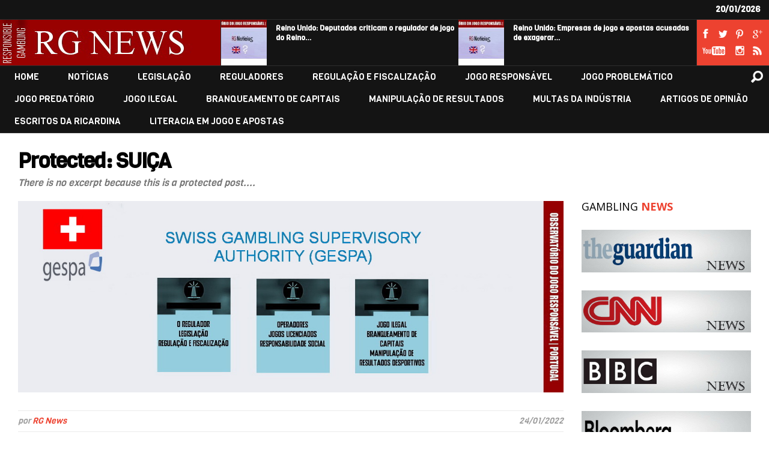

--- FILE ---
content_type: text/html; charset=UTF-8
request_url: https://www.responsiblegambling.eu/informacao-relevante/suica-regulador-swiss-gambling-supervisory/6/
body_size: 11082
content:
<!DOCTYPE html>
<html lang="en-GB"><head>
<meta http-equiv="content-type" content="text/html; charset=UTF-8"/>
<title>
SUIÇA - Page 6</title>
<!-- keywords description author -->
<meta name="keywords" content="RG NEWS"/>
<meta name="description" content="Gambling and Social Responsibility"/>
<!--apple icon-->
<link rel="apple-touch-icon" href="https://www.responsiblegambling.eu/wp-content/uploads/2022/06/RG-NEWS-1-1.jpg"/>
<!--favicon-->
<link rel="shortcut icon" href="https://www.responsiblegambling.eu/wp-content/uploads/2016/06/RG-MAGAZINE....jpg"/>
<!--stylesheet-->
<link rel="stylesheet" type="text/css" href="https://www.responsiblegambling.eu/wp-content/themes/titan/style.css"/>
<!--viewport-->
<meta name="viewport" content="width=device-width, initial-scale=1.0"/>
<!--charset-->
<!--rss-comments-->
<link rel="alternate" type="application/rss+xml" href="https://www.responsiblegambling.eu/comments/feed/"/>
<!--rss-->
<link rel="alternate" type="application/rss+xml" title="RSS 2.0" href="https://www.responsiblegambling.eu/feed/"/>
<!--atom-->
<link rel="alternate" type="application/atom+xml" title="Atom" href="https://www.responsiblegambling.eu/feed/atom/"/>
<!--pingback-->
<link rel="pingback" href="https://www.responsiblegambling.eu/xmlrpc.php"/>

<!--Facebook Open Graph-->
<!--FB page title-->
<meta property="og:title" content="Protected: SUIÇA"/>
<!--FB description-->
<meta property="og:description" content="
Consulte as nossas páginas







O REGULADOR.LEGISLAÇÃO E REGULAÇÃO.OPERADORES E JOGOS LICENCIADOS.RESPONSABILIDADE SOCIAL.JOGO ILEGAL.BRANQUEAMENTO DE CAPITAIS.MANIPULAÇÃO DE RESULTADOS DESP..."/>
<!--FB url-->
<meta property="og:url" content="https://www.responsiblegambling.eu/informacao-relevante/suica-regulador-swiss-gambling-supervisory/"/>
<!--FB image-->
<meta property="og:image" content="https://www.responsiblegambling.eu/wp-content/uploads/2022/01/000-REGULADOR-SUICA-obs.jpg"/>
<!--FB type-->
<meta property="og:type" content="article"/>
<!--FB site name-->
<meta property="og:site_name" content="RG NEWS"/>
<meta name='robots' content='max-image-preview:large'/>
<link rel='dns-prefetch' href='//fonts.googleapis.com'/>
<link rel='dns-prefetch' href='//s.w.org'/>
<link rel="alternate" type="application/rss+xml" title="RG NEWS &raquo; Feed" href="https://www.responsiblegambling.eu/feed/"/>
<link rel="alternate" type="application/rss+xml" title="RG NEWS &raquo; Comments Feed" href="https://www.responsiblegambling.eu/comments/feed/"/>
<script type="text/javascript">window._wpemojiSettings={"baseUrl":"https:\/\/s.w.org\/images\/core\/emoji\/14.0.0\/72x72\/","ext":".png","svgUrl":"https:\/\/s.w.org\/images\/core\/emoji\/14.0.0\/svg\/","svgExt":".svg","source":{"concatemoji":"https:\/\/www.responsiblegambling.eu\/wp-includes\/js\/wp-emoji-release.min.js?ver=6.0"}};!function(e,a,t){var n,r,o,i=a.createElement("canvas"),p=i.getContext&&i.getContext("2d");function s(e,t){var a=String.fromCharCode,e=(p.clearRect(0,0,i.width,i.height),p.fillText(a.apply(this,e),0,0),i.toDataURL());return p.clearRect(0,0,i.width,i.height),p.fillText(a.apply(this,t),0,0),e===i.toDataURL()}function c(e){var t=a.createElement("script");t.src=e,t.defer=t.type="text/javascript",a.getElementsByTagName("head")[0].appendChild(t)}for(o=Array("flag","emoji"),t.supports={everything:!0,everythingExceptFlag:!0},r=0;r<o.length;r++)t.supports[o[r]]=function(e){if(!p||!p.fillText)return!1;switch(p.textBaseline="top",p.font="600 32px Arial",e){case"flag":return s([127987,65039,8205,9895,65039],[127987,65039,8203,9895,65039])?!1:!s([55356,56826,55356,56819],[55356,56826,8203,55356,56819])&&!s([55356,57332,56128,56423,56128,56418,56128,56421,56128,56430,56128,56423,56128,56447],[55356,57332,8203,56128,56423,8203,56128,56418,8203,56128,56421,8203,56128,56430,8203,56128,56423,8203,56128,56447]);case"emoji":return!s([129777,127995,8205,129778,127999],[129777,127995,8203,129778,127999])}return!1}(o[r]),t.supports.everything=t.supports.everything&&t.supports[o[r]],"flag"!==o[r]&&(t.supports.everythingExceptFlag=t.supports.everythingExceptFlag&&t.supports[o[r]]);t.supports.everythingExceptFlag=t.supports.everythingExceptFlag&&!t.supports.flag,t.DOMReady=!1,t.readyCallback=function(){t.DOMReady=!0},t.supports.everything||(n=function(){t.readyCallback()},a.addEventListener?(a.addEventListener("DOMContentLoaded",n,!1),e.addEventListener("load",n,!1)):(e.attachEvent("onload",n),a.attachEvent("onreadystatechange",function(){"complete"===a.readyState&&t.readyCallback()})),(e=t.source||{}).concatemoji?c(e.concatemoji):e.wpemoji&&e.twemoji&&(c(e.twemoji),c(e.wpemoji)))}(window,document,window._wpemojiSettings);</script>
<style type="text/css">img.wp-smiley,img.emoji{display:inline!important;border:none!important;box-shadow:none!important;height:1em!important;width:1em!important;margin:0 .07em!important;vertical-align:-.1em!important;background:none!important;padding:0!important}</style>
	<link rel='stylesheet' id='wp-block-library-css' href='https://www.responsiblegambling.eu/wp-includes/css/dist/block-library/style.min.css?ver=6.0' type='text/css' media='all'/>
<style id='global-styles-inline-css' type='text/css'>body{--wp--preset--color--black:#000;--wp--preset--color--cyan-bluish-gray:#abb8c3;--wp--preset--color--white:#fff;--wp--preset--color--pale-pink:#f78da7;--wp--preset--color--vivid-red:#cf2e2e;--wp--preset--color--luminous-vivid-orange:#ff6900;--wp--preset--color--luminous-vivid-amber:#fcb900;--wp--preset--color--light-green-cyan:#7bdcb5;--wp--preset--color--vivid-green-cyan:#00d084;--wp--preset--color--pale-cyan-blue:#8ed1fc;--wp--preset--color--vivid-cyan-blue:#0693e3;--wp--preset--color--vivid-purple:#9b51e0;--wp--preset--gradient--vivid-cyan-blue-to-vivid-purple:linear-gradient(135deg,rgba(6,147,227,1) 0%,#9b51e0 100%);--wp--preset--gradient--light-green-cyan-to-vivid-green-cyan:linear-gradient(135deg,#7adcb4 0%,#00d082 100%);--wp--preset--gradient--luminous-vivid-amber-to-luminous-vivid-orange:linear-gradient(135deg,rgba(252,185,0,1) 0%,rgba(255,105,0,1) 100%);--wp--preset--gradient--luminous-vivid-orange-to-vivid-red:linear-gradient(135deg,rgba(255,105,0,1) 0%,#cf2e2e 100%);--wp--preset--gradient--very-light-gray-to-cyan-bluish-gray:linear-gradient(135deg,#eee 0%,#a9b8c3 100%);--wp--preset--gradient--cool-to-warm-spectrum:linear-gradient(135deg,#4aeadc 0%,#9778d1 20%,#cf2aba 40%,#ee2c82 60%,#fb6962 80%,#fef84c 100%);--wp--preset--gradient--blush-light-purple:linear-gradient(135deg,#ffceec 0%,#9896f0 100%);--wp--preset--gradient--blush-bordeaux:linear-gradient(135deg,#fecda5 0%,#fe2d2d 50%,#6b003e 100%);--wp--preset--gradient--luminous-dusk:linear-gradient(135deg,#ffcb70 0%,#c751c0 50%,#4158d0 100%);--wp--preset--gradient--pale-ocean:linear-gradient(135deg,#fff5cb 0%,#b6e3d4 50%,#33a7b5 100%);--wp--preset--gradient--electric-grass:linear-gradient(135deg,#caf880 0%,#71ce7e 100%);--wp--preset--gradient--midnight:linear-gradient(135deg,#020381 0%,#2874fc 100%);--wp--preset--duotone--dark-grayscale:url(#wp-duotone-dark-grayscale);--wp--preset--duotone--grayscale:url(#wp-duotone-grayscale);--wp--preset--duotone--purple-yellow:url(#wp-duotone-purple-yellow);--wp--preset--duotone--blue-red:url(#wp-duotone-blue-red);--wp--preset--duotone--midnight:url(#wp-duotone-midnight);--wp--preset--duotone--magenta-yellow:url(#wp-duotone-magenta-yellow);--wp--preset--duotone--purple-green:url(#wp-duotone-purple-green);--wp--preset--duotone--blue-orange:url(#wp-duotone-blue-orange);--wp--preset--font-size--small:13px;--wp--preset--font-size--medium:20px;--wp--preset--font-size--large:36px;--wp--preset--font-size--x-large:42px}.has-black-color{color:var(--wp--preset--color--black)!important}.has-cyan-bluish-gray-color{color:var(--wp--preset--color--cyan-bluish-gray)!important}.has-white-color{color:var(--wp--preset--color--white)!important}.has-pale-pink-color{color:var(--wp--preset--color--pale-pink)!important}.has-vivid-red-color{color:var(--wp--preset--color--vivid-red)!important}.has-luminous-vivid-orange-color{color:var(--wp--preset--color--luminous-vivid-orange)!important}.has-luminous-vivid-amber-color{color:var(--wp--preset--color--luminous-vivid-amber)!important}.has-light-green-cyan-color{color:var(--wp--preset--color--light-green-cyan)!important}.has-vivid-green-cyan-color{color:var(--wp--preset--color--vivid-green-cyan)!important}.has-pale-cyan-blue-color{color:var(--wp--preset--color--pale-cyan-blue)!important}.has-vivid-cyan-blue-color{color:var(--wp--preset--color--vivid-cyan-blue)!important}.has-vivid-purple-color{color:var(--wp--preset--color--vivid-purple)!important}.has-black-background-color{background-color:var(--wp--preset--color--black)!important}.has-cyan-bluish-gray-background-color{background-color:var(--wp--preset--color--cyan-bluish-gray)!important}.has-white-background-color{background-color:var(--wp--preset--color--white)!important}.has-pale-pink-background-color{background-color:var(--wp--preset--color--pale-pink)!important}.has-vivid-red-background-color{background-color:var(--wp--preset--color--vivid-red)!important}.has-luminous-vivid-orange-background-color{background-color:var(--wp--preset--color--luminous-vivid-orange)!important}.has-luminous-vivid-amber-background-color{background-color:var(--wp--preset--color--luminous-vivid-amber)!important}.has-light-green-cyan-background-color{background-color:var(--wp--preset--color--light-green-cyan)!important}.has-vivid-green-cyan-background-color{background-color:var(--wp--preset--color--vivid-green-cyan)!important}.has-pale-cyan-blue-background-color{background-color:var(--wp--preset--color--pale-cyan-blue)!important}.has-vivid-cyan-blue-background-color{background-color:var(--wp--preset--color--vivid-cyan-blue)!important}.has-vivid-purple-background-color{background-color:var(--wp--preset--color--vivid-purple)!important}.has-black-border-color{border-color:var(--wp--preset--color--black)!important}.has-cyan-bluish-gray-border-color{border-color:var(--wp--preset--color--cyan-bluish-gray)!important}.has-white-border-color{border-color:var(--wp--preset--color--white)!important}.has-pale-pink-border-color{border-color:var(--wp--preset--color--pale-pink)!important}.has-vivid-red-border-color{border-color:var(--wp--preset--color--vivid-red)!important}.has-luminous-vivid-orange-border-color{border-color:var(--wp--preset--color--luminous-vivid-orange)!important}.has-luminous-vivid-amber-border-color{border-color:var(--wp--preset--color--luminous-vivid-amber)!important}.has-light-green-cyan-border-color{border-color:var(--wp--preset--color--light-green-cyan)!important}.has-vivid-green-cyan-border-color{border-color:var(--wp--preset--color--vivid-green-cyan)!important}.has-pale-cyan-blue-border-color{border-color:var(--wp--preset--color--pale-cyan-blue)!important}.has-vivid-cyan-blue-border-color{border-color:var(--wp--preset--color--vivid-cyan-blue)!important}.has-vivid-purple-border-color{border-color:var(--wp--preset--color--vivid-purple)!important}.has-vivid-cyan-blue-to-vivid-purple-gradient-background{background:var(--wp--preset--gradient--vivid-cyan-blue-to-vivid-purple)!important}.has-light-green-cyan-to-vivid-green-cyan-gradient-background{background:var(--wp--preset--gradient--light-green-cyan-to-vivid-green-cyan)!important}.has-luminous-vivid-amber-to-luminous-vivid-orange-gradient-background{background:var(--wp--preset--gradient--luminous-vivid-amber-to-luminous-vivid-orange)!important}.has-luminous-vivid-orange-to-vivid-red-gradient-background{background:var(--wp--preset--gradient--luminous-vivid-orange-to-vivid-red)!important}.has-very-light-gray-to-cyan-bluish-gray-gradient-background{background:var(--wp--preset--gradient--very-light-gray-to-cyan-bluish-gray)!important}.has-cool-to-warm-spectrum-gradient-background{background:var(--wp--preset--gradient--cool-to-warm-spectrum)!important}.has-blush-light-purple-gradient-background{background:var(--wp--preset--gradient--blush-light-purple)!important}.has-blush-bordeaux-gradient-background{background:var(--wp--preset--gradient--blush-bordeaux)!important}.has-luminous-dusk-gradient-background{background:var(--wp--preset--gradient--luminous-dusk)!important}.has-pale-ocean-gradient-background{background:var(--wp--preset--gradient--pale-ocean)!important}.has-electric-grass-gradient-background{background:var(--wp--preset--gradient--electric-grass)!important}.has-midnight-gradient-background{background:var(--wp--preset--gradient--midnight)!important}.has-small-font-size{font-size:var(--wp--preset--font-size--small)!important}.has-medium-font-size{font-size:var(--wp--preset--font-size--medium)!important}.has-large-font-size{font-size:var(--wp--preset--font-size--large)!important}.has-x-large-font-size{font-size:var(--wp--preset--font-size--x-large)!important}</style>
<link rel='stylesheet' id='google-fonts-css' href='https://fonts.googleapis.com/css?subset=latin%2Clatin-ext%2Ccyrillic%2Ccyrillic-ext&#038;family=Viga%3A400%2C600%2C700%2C800%7CViga+rel%3D%27stylesheet%27+type%3D%27text%2Fcss&#038;ver=6.0' type='text/css' media='all'/>
<link rel='stylesheet' id='google-menu-fonts-css' href='https://fonts.googleapis.com/css?subset=latin%2Clatin-ext%2Ccyrillic%2Ccyrillic-ext&#038;family=Viga%3A400%2C600%2C700%2C800%7CViga+rel%3D%27stylesheet%27+type%3D%27text%2Fcss&#038;ver=6.0' type='text/css' media='all'/>
<link rel='stylesheet' id='google-widget-fonts-css' href='https://fonts.googleapis.com/css?subset=latin%2Clatin-ext%2Ccyrillic%2Ccyrillic-ext&#038;family=Open+Sans%3A400%2C600%2C700%2C800%7COpen+Sans+rel%3D%27stylesheet%27+type%3D%27text%2Fcss&#038;ver=6.0' type='text/css' media='all'/>
<script type='text/javascript' src='https://www.responsiblegambling.eu/wp-includes/js/jquery/jquery.min.js,qver=3.6.0.pagespeed.jm.izqK4d2SK0.js' id='jquery-core-js'></script>
<script src="https://www.responsiblegambling.eu/wp-includes,_js,_jquery,_jquery-migrate.min.js,qver==3.3.2+wp-content,_themes,_titan,_js,_jquery.flexslider-min.js,qver==6.0+wp-content,_themes,_titan,_js,_t1t-scripts.js,qver==6.0+wp-content,_themes,_titan,_js,_respond.min.js,qver==6.0+wp-content,_themes,_titan,_js,_smoothscroll.js,qver==6.0.pagespeed.jc.Gvaes4ehqj.js"></script><script>eval(mod_pagespeed_leT7P7z8wz);</script>
<script>eval(mod_pagespeed_h_4QwhbY$$);</script>
<script>eval(mod_pagespeed_XB5aZe$vM6);</script>
<script>eval(mod_pagespeed_u8Pu8FVojw);</script>
<script>eval(mod_pagespeed_9ZBX1fN9uM);</script>
<script type='text/javascript' id='live-video-js-extra'>//<![CDATA[
var t1t_live_video_ajax={"t1t_live_video_ajaxurl":"https:\/\/www.responsiblegambling.eu\/wp-admin\/admin-ajax.php"};
//]]></script>
<script type='text/javascript' id='live-video-js'>//<![CDATA[
jQuery(document).ready(function($){$('.tv-featured').on('click','.tv-ajax-carousel-title a, .tv-ajax-carousel-image a',function(e){e.preventDefault();var id=$(this).attr('data-number');var widget_size=$(this).attr('data-widget-size');var widgid=$(this).parents('.widget_tv_widget_ajax_t1t').attr('id');var widgid='#'+widgid;jQuery.ajax({type:"POST",url:t1t_live_video_ajax.t1t_live_video_ajaxurl,data:{"action":"t1t_live_video",the_id:id,widget_size:widget_size,},success:function(response){$(widgid).find('.tv-big li').html(response);return false;}});});})
//]]></script>
<link rel="https://api.w.org/" href="https://www.responsiblegambling.eu/wp-json/"/><link rel="alternate" type="application/json" href="https://www.responsiblegambling.eu/wp-json/wp/v2/posts/12917"/><link rel="EditURI" type="application/rsd+xml" title="RSD" href="https://www.responsiblegambling.eu/xmlrpc.php?rsd"/>
<link rel="wlwmanifest" type="application/wlwmanifest+xml" href="https://www.responsiblegambling.eu/wp-includes/wlwmanifest.xml"/> 
<meta name="generator" content="WordPress 6.0"/>
<link rel="canonical" href="https://www.responsiblegambling.eu/informacao-relevante/suica-regulador-swiss-gambling-supervisory/6/"/>
<link rel='shortlink' href='https://www.responsiblegambling.eu/?p=12917'/>
<link rel="alternate" type="application/json+oembed" href="https://www.responsiblegambling.eu/wp-json/oembed/1.0/embed?url=https%3A%2F%2Fwww.responsiblegambling.eu%2Finformacao-relevante%2Fsuica-regulador-swiss-gambling-supervisory%2F"/>
<link rel="alternate" type="text/xml+oembed" href="https://www.responsiblegambling.eu/wp-json/oembed/1.0/embed?url=https%3A%2F%2Fwww.responsiblegambling.eu%2Finformacao-relevante%2Fsuica-regulador-swiss-gambling-supervisory%2F&#038;format=xml"/>


<style type='text/css'>body{font-family:Viga}.widget-title,.tv-featured-title{font-family:Open\ Sans}#main-nav ul li a,#mob-menu{font-family:Viga}.normal,.normal .fixed-menu #main-nav,#footer.normal{max-width:1903px}#wrapper,#footer{max-width:1903px}#navigation, #logo, #top-navigation, .content-social, .super-slider, .super-slider-part:before, .super-slider-post:nth-child(2):after, .header-posts, .sub-menu-wrapper {border-color:#2d2d2d}#navigation{box-shadow:0 1px 0 #2d2d2d}#navigation,#logo,#top-navigation,.footer-wrap,.ticker-box,.header-posts,.page-numbers.current,#mob-menu{background:#141414}.menu-item .menu-link,#mob-menu,#top-menu ul li a,#ticker a,#footer,#footer a,.header-posts a,#top-date,.header-posts li .date,.page-numbers.current{color:#fff}#main-nav ul li:hover>.menu-link,#top-menu ul li a:hover,#top-menu ul li a:hover,.header-posts li .featured-posts-title a:hover,.header-posts .featured-posts-text .category-icon a:hover,#footer a:hover,#ticker a:hover{color:#ed4230}#main-nav ul li>.menu-link{font-weight:400}.youtube-social-icon,.fb-social-icon,.twitter-social-icon,.pinterest-social-icon,.google-social-icon,.instagram-social-icon,.rss-social-icon{background-image:url(https://www.responsiblegambling.eu/wp-content/themes/titan/images/social-buttons-header.png)}.content-social,.featured-category,.about-social,.trending-title,#site-logo,.about-logo,.page-numbers{background:#ed4230}.t1t-blog-posts-thumb,.small-review-score,.post-page-gallery-thumbnails .flex-active-slide:after,.flex-active .wide-slider-thumb:after{border-color:#ed4230}.blog-post-author a,.t1t-blog-posts-author a,.most-commented-count a{color:#ed4230}#searchform .submit-button{background:#ed4230 url(https://www.responsiblegambling.eu/wp-content/themes/titan/images/search-icon.png) no-repeat center}#navigation #searchform input{background:url(https://www.responsiblegambling.eu/wp-content/themes/titan/images/search-icon.png) no-repeat center}ul.tabs li.active{background:#141414}ul.tabs li.active,ul.tabs li{border-color:#141414}#main-nav .menu-links.inside-menu,.img-featured-review-score,.widget-title.style_title2 .widget-style-wrap,.blog-post-categories,.jumping-posts li:hover .jumping-posts-text,#submit,.woocommerce input#searchsubmit{background:#ed4230}.sub-meni .menu-links.inside-menu li{background:#141414}.sub-meni .menu-links.inside-menu li a{color:#fff}.menu-links.inside-menu .menu-link:after{border-top:8px solid #ed4230}.sub-menu{border-color:#ed4230}.widget-title.style_title6 .widget-style-wrap:before,.widget-title.style_title6:after,.widget-title.style_title7 .widget-style-wrap:before,.widget-title.style_title8:after,.widget-title.style_title8 .widget-style-wrap:before,.widget-title.style_title2:after{border-bottom-color:#ed4230}#post-content{font-size:16px;line-height:24px}::selection{background:#ed4230}::-moz-selection{background:#ed4230}.load-circle{border-bottom:5px solid #ed4230;border-right:5px solid #ed4230;box-shadow:0 0 35px #ed4230}#wp-calendar #today{background:#ed4230!important;text-shadow:none}.total-score,.score-width,li:hover .play-icon{background:#ed4230}.jumping-posts li:hover .jumping-posts-text:before{border-bottom:14px solid #ed4230}.single-post #post-content:first-letter{font-size:67px;color:#ed4230;float:left;line-height:60px;margin-right:8px}#post-page-title h1{text-transform:none}blockquote,q.left,q{border-left:2px solid #ed4230;color:#ed4230}.img-featured-review-score:before{border-top:9px solid #ed4230}.sub-meni .menu-links.inside-menu li:hover{background:#141414}#main-nav .sub-meni .menu-links.inside-menu li:hover>.menu-link{color:#ed4230}.ticker-arrows{background:#141414;box-shadow:-21px 0 30px #141414}.bypostauthor a,.post-author a,.post-author a:visited,.good-title,.bad-title,#post-content a,.last-word,.trending-posts-category a,.category-tv-icon a,.ticker-sign,.featured-posts-text .category-icon a,.ticker-heading,.jumping-posts-category a,a:hover,.featured-posts-text .category-icon a:hover,.trending-posts-category a:hover,.featured-posts-title a:hover,#post-content a:hover,.img-featured-title h2 a:hover,.slide-title a:hover,.blog-post-title h2 a:hover,.bypostauthor a:hover,.post-author a:hover{color:#ed4230}.content q.right{border-left:0;border-right:2px solid #ed4230;color:#ed4230}.widget.buddypress div.item-options a,.widget_display_stats dd{color:#ed4230}#buddypress div.item-list-tabs ul li a span,#buddypress div.item-list-tabs ul li.current a span,#buddypress div.item-list-tabs ul li.selected a span,.widget.buddypress #bp-login-widget-form #bp-login-widget-submit,span.bp-login-widget-register-link a,button#user-submit,.bbp-login-form .bbp-login-links a,tt button.button.submit.user-submit,input#bbp_search_submit{background:#ed4230}.image_fx1:hover:after{background:#ed4230}.cart-top{background:url(https://www.responsiblegambling.eu/wp-content/themes/titan/images/shopping-cart-icon.png) no-repeat 36px 0}@media screen and (max-width:600px){#main-nav ul li{background:#141414}#main-nav ul li:hover a{color:#ed4230}}.woocommerce #content input.button,.woocommerce #respond input#submit,.woocommerce a.button,.woocommerce button.button,.woocommerce input.button,.woocommerce-page #content input.button,.woocommerce-page #respond input#submit,.woocommerce-page a.button,.woocommerce-page button.button,.woocommerce-page input.button,.woocommerce a.button.alt,.woocommerce button.button.alt,.woocommerce input.button.alt,.woocommerce #respond input#submit.alt,.woocommerce #content input.button.alt,.woocommerce-page a.button.alt,.woocommerce-page button.button.alt,.woocommerce-page input.button.alt,.woocommerce-page #respond input#submit.alt,.woocommerce-page #content input.button.alt,.woocommerce .widget_layered_nav_filters ul li a,.woocommerce-page .widget_layered_nav_filters ul li a,.woocommerce .widget_layered_nav ul li.chosen a,.woocommerce-page .widget_layered_nav ul li.chosen a,.woocommerce span.onsale,.woocommerce-page span.onsale,.woocommerce .woocommerce-message:before,.woocommerce-page .woocommerce-message:before,.woocommerce .woocommerce-info:before,.woocommerce-page .woocommerce-info:before,.woocommerce table.cart a.remove:hover,.woocommerce #content table.cart a.remove:hover,.woocommerce-page table.cart a.remove:hover,.woocommerce-page #content table.cart a.remove:hover,.woocommerce .widget_price_filter .ui-slider .ui-slider-handle,.woocommerce-page .widget_price_filter .ui-slider .ui-slider-handle,.woocommerce .widget_price_filter .ui-slider .ui-slider-range,.woocommerce-page .widget_price_filter .ui-slider .ui-slider-range,.woocommerce div.product .woocommerce-tabs ul.tabs li,.woocommerce #content div.product .woocommerce-tabs ul.tabs li,.woocommerce-page div.product .woocommerce-tabs ul.tabs li,.woocommerce-page #content div.product .woocommerce-tabs ul.tabs li{background:#ed4230}.woocommerce ul.products li.product .price,.woocommerce-page ul.products li.product .price,.woocommerce div.product span.price,.woocommerce div.product p.price,.woocommerce #content div.product span.price,.woocommerce #content div.product p.price,.woocommerce-page div.product span.price,.woocommerce-page div.product p.price,.woocommerce-page #content div.product span.price,.woocommerce-page #content div.product p.price,.woocommerce a.button.alt:hover,.woocommerce button.button.alt:hover,.woocommerce input.button.alt:hover,.woocommerce #respond input#submit.alt:hover,.woocommerce #content input.button.alt:hover,.woocommerce-page a.button.alt:hover,.woocommerce-page button.button.alt:hover,.woocommerce-page input.button.alt:hover,.woocommerce-page #respond input#submit.alt:hover,.woocommerce-page #content input.button.alt:hover,.woocommerce a.button:hover,.woocommerce button.button:hover,.woocommerce input.button:hover,.woocommerce #respond input#submit:hover,.woocommerce #content input.button:hover,.woocommerce-page a.button:hover,.woocommerce-page button.button:hover,.woocommerce-page input.button:hover,.woocommerce-page #respond input#submit:hover,.woocommerce-page #content input.button:hover,.woocommerce-page #main a.button:hover,.woocommerce div.product .woocommerce-tabs ul.tabs li,.woocommerce #content div.product .woocommerce-tabs ul.tabs li,.woocommerce-page div.product .woocommerce-tabs ul.tabs li,.woocommerce-page #content div.product .woocommerce-tabs ul.tabs li,.woocommerce div.product .woocommerce-tabs ul.tabs .active a:hover,span.posted_in a,span.tagged_as a,.woocommerce h1.page-title,.woocommerce .jumping-posts .star-rating,.woocommerce-page .jumping-posts .star-rating,.amount,#header .cart-contents:hover,#header .cart-contents{color:#ed4230}.woocommerce .woocommerce-message,.woocommerce-page .woocommerce-message,.woocommerce .woocommerce-info,.woocommerce-page .woocommerce-info{border-top:3px solid #ed4230}.product_meta,.woocommerce div.product div.summary,.woocommerce #content div.product div.summary,.woocommerce-page div.product div.summary,.woocommerce-page #content div.product div.summary,.woocommerce #reviews #comments ol.commentlist li .comment-text p,.woocommerce-page #reviews #comments ol.commentlist li .comment-text p,.woocommerce #review_form #respond p,.woocommerce-page #review_form #respond p,.woocommerce div.product .woocommerce-tabs .panel,.woocommerce #content div.product .woocommerce-tabs .panel,.woocommerce-page div.product .woocommerce-tabs .panel,.woocommerce-page #content div.product .woocommerce-tabs .panel,.woocommerce #reviews h3,.woocommerce-page #reviews h3{font-size:16px;line-height:24px}</style><script type='text/javascript'>var slide_picker='fade';var widget_fx='widgetfx-1';var title_picker='style_title1';var image_effect='image_fx2';</script><style type="text/css" id="custom-background-css">body.custom-background{background-color:#fff;background-image:url(https://www.responsiblegambling.eu/wp-content/themes/titan/images/background.jpg);background-position:left top;background-size:auto;background-repeat:repeat;background-attachment:scroll}</style>
	<link rel="icon" href="https://www.responsiblegambling.eu/wp-content/uploads/2022/06/cropped-RG-NEWS-1-1-32x32.jpg" sizes="32x32"/>
<link rel="icon" href="https://www.responsiblegambling.eu/wp-content/uploads/2022/06/cropped-RG-NEWS-1-1-192x192.jpg" sizes="192x192"/>
<link rel="apple-touch-icon" href="https://www.responsiblegambling.eu/wp-content/uploads/2022/06/cropped-RG-NEWS-1-1-180x180.jpg"/>
<meta name="msapplication-TileImage" content="https://www.responsiblegambling.eu/wp-content/uploads/2022/06/cropped-RG-NEWS-1-1-270x270.jpg"/>
</head>

<body data-rsssl=1 class="post-template-default single single-post postid-12917 single-format-standard custom-background paged-6 single-paged-6">
<header id="header" class="normal">
	<div id="top-navigation">
		<nav id="top-menu">
					</nav>
		<!--top-menu-->
		
				

		
		<div class="top-date-wrap">
			<div id="top-date">
				20/01/2026			</div>
			<!--top-date-->
		</div>
		<!--top-date-wrap-->
	</div>
	<!--top-navigation-->
	<div id="logo">
		<div id="site-logo">
			<a href="https://www.responsiblegambling.eu">
			<img src="https://www.responsiblegambling.eu/wp-content/uploads/2022/06/IMAGEM-RG-NEWS-1.jpg" height="76" width="367" alt="RG NEWS"/>
			</a>
		</div>
		<!--site-logo-->

			<div class="header-posts">	
			<ul>
								<li>
					<div class="featured-posts-image">
												<a href="https://www.responsiblegambling.eu/noticias/reino-unido-deputados-criticam-o-regulador-de-jogo-do-reino-unido-por-tentar-reduzir-o-vicio-do-jogo/" title="Reino Unido: Deputados criticam o regulador de jogo do Reino Unido por tentar reduzir o vício do jogo">
						<img width="110" height="110" src="https://www.responsiblegambling.eu/wp-content/uploads/2023/09/1-REINO-UNIDO-NOTICIAS-110x110.jpg" class="attachment-small-thumb size-small-thumb wp-post-image" alt="" loading="lazy" srcset="https://www.responsiblegambling.eu/wp-content/uploads/2023/09/1-REINO-UNIDO-NOTICIAS-110x110.jpg 110w, https://www.responsiblegambling.eu/wp-content/uploads/2023/09/1-REINO-UNIDO-NOTICIAS-150x150.jpg 150w, https://www.responsiblegambling.eu/wp-content/uploads/2023/09/1-REINO-UNIDO-NOTICIAS-163x163.jpg 163w" sizes="(max-width: 110px) 100vw, 110px"/>						</a>
											</div>
					<!---featured-posts-image-->
					<div class="featured-posts-text">
						<span class="category-icon">
						<a href="https://www.responsiblegambling.eu/category/noticias/">NOTÍCIAS</a>						</span>
						<div class="featured-posts-title">
							<a href="https://www.responsiblegambling.eu/noticias/reino-unido-deputados-criticam-o-regulador-de-jogo-do-reino-unido-por-tentar-reduzir-o-vicio-do-jogo/">
							Reino Unido: Deputados criticam o regulador de jogo do Reino&hellip;							</a>
						</div>
						<!--featured-posts-title-->
						<div class="date">
						23/01/2022						</div>
						
					</div>
					<!--featured-posts-text-->
				</li>
								<li>
					<div class="featured-posts-image">
												<a href="https://www.responsiblegambling.eu/noticias/empresas-de-jogo-e-apostas-acusadas-de-exagerar-a-escalada-de-apostas-no-mercado-negro/" title="Reino Unido: Empresas de jogo e apostas acusadas de exagerar a escalada de apostas no mercado negro.">
						<img width="110" height="110" src="https://www.responsiblegambling.eu/wp-content/uploads/2023/09/1-REINO-UNIDO-NOTICIAS-110x110.jpg" class="attachment-small-thumb size-small-thumb wp-post-image" alt="" loading="lazy" srcset="https://www.responsiblegambling.eu/wp-content/uploads/2023/09/1-REINO-UNIDO-NOTICIAS-110x110.jpg 110w, https://www.responsiblegambling.eu/wp-content/uploads/2023/09/1-REINO-UNIDO-NOTICIAS-150x150.jpg 150w, https://www.responsiblegambling.eu/wp-content/uploads/2023/09/1-REINO-UNIDO-NOTICIAS-163x163.jpg 163w" sizes="(max-width: 110px) 100vw, 110px"/>						</a>
											</div>
					<!---featured-posts-image-->
					<div class="featured-posts-text">
						<span class="category-icon">
						<a href="https://www.responsiblegambling.eu/category/noticias/">NOTÍCIAS</a>						</span>
						<div class="featured-posts-title">
							<a href="https://www.responsiblegambling.eu/noticias/empresas-de-jogo-e-apostas-acusadas-de-exagerar-a-escalada-de-apostas-no-mercado-negro/">
							Reino Unido: Empresas de jogo e apostas acusadas de exagerar&hellip;							</a>
						</div>
						<!--featured-posts-title-->
						<div class="date">
						18/01/2021						</div>
						
					</div>
					<!--featured-posts-text-->
				</li>
							</ul>
		</div>
		<!--header-posts-->	
		

				
		<div class="content-social">
			<ul>
								<li>
					<a href="http://www.facebook.com/stepfoxthemes" class="fb-social-icon" target="_blank">
					</a>
				</li>
												<li>
					<a href="http://www.twitter.com/stepfoxthemes" class="twitter-social-icon" target="_blank">
					</a>
				</li>
												<li>
					<a href="http://www.pinterest.com/test" class="pinterest-social-icon" target="_blank">
					</a>
				</li>
												<li>
					<a href="https://plus.google.com/test/posts" class="google-social-icon" target="_blank">
					</a>
				</li>
												<li>
					<a href="http://www.youtube.com/user/test" class="youtube-social-icon" target="_blank">
					</a>
				</li>
												<li>
					<a href="http://instagram.com/test" class="instagram-social-icon" target="_blank">
					</a>
				</li>
								<li>
					<a href="https://www.responsiblegambling.eu/feed/rss/" class="rss-social-icon">
					</a>
				</li>
			</ul>
		</div>
		<!--content-social-->
			</div>
	<!--logo-->
	<div id="nav-wrapper">
		<div id="navigation" class="show-menu">
			<nav id="main-nav">
				<div class="fixed-logo">
					<a href="https://www.responsiblegambling.eu">
					<img src="https://www.responsiblegambling.eu/wp-content/uploads/2022/06/RG-100X36.jpg" alt="RG NEWS"/>
					</a>
				</div>
				<!--fixed-logo-->
				<div id="mob-menu">
					&#9776;
					MENU					
				</div>
				<!--mob-menu-->
				<div class="menu-rg-menu-container"><ul id="menu-rg-menu" class="menu"><li id="menu-item-t1t18171" class="menu-item menu-item-type-post_type menu-item-object-page menu-item-home"><a href="https://www.responsiblegambling.eu/" title="HOME" class="menu-link">HOME</a></li>
<li id="menu-item-t1t22714" class="menu-item menu-item-type-custom menu-item-object-custom"><a href="https://www.responsiblegambling.eu/tag/noticias/" title="NOTÍCIAS" class="menu-link">NOTÍCIAS</a></li>
<li id="menu-item-t1t19001" class="menu-item menu-item-type-custom menu-item-object-custom"><a href="https://www.responsiblegambling.eu/tag/legislacao/" title="LEGISLAÇÃO" class="menu-link">LEGISLAÇÃO</a></li>
<li id="menu-item-t1t19000" class="menu-item menu-item-type-custom menu-item-object-custom"><a href="https://www.responsiblegambling.eu/tag/reguladores/" title="REGULADORES" class="menu-link">REGULADORES</a></li>
<li id="menu-item-t1t20086" class="menu-item menu-item-type-custom menu-item-object-custom"><a href="https://www.responsiblegambling.eu/tag/regulacao-e-fiscalizacao/" title="REGULAÇÃO E FISCALIZAÇÃO" class="menu-link">REGULAÇÃO E FISCALIZAÇÃO</a></li>
<li id="menu-item-t1t19787" class="menu-item menu-item-type-custom menu-item-object-custom"><a href="https://www.responsiblegambling.eu/tag/jogo-responsavel/" title="JOGO RESPONSÁVEL" class="menu-link">JOGO RESPONSÁVEL</a></li>
<li id="menu-item-t1t25348" class="menu-item menu-item-type-custom menu-item-object-custom"><a href="https://www.responsiblegambling.eu/tag/jogo-problematico/" title="JOGO PROBLEMÁTICO" class="menu-link">JOGO PROBLEMÁTICO</a></li>
<li id="menu-item-t1t19788" class="menu-item menu-item-type-custom menu-item-object-custom"><a href="https://www.responsiblegambling.eu/tag/jogo-predatorio/" title="JOGO PREDATÓRIO" class="menu-link">JOGO PREDATÓRIO</a></li>
<li id="menu-item-t1t19757" class="menu-item menu-item-type-custom menu-item-object-custom"><a href="https://www.responsiblegambling.eu/tag/jogo-ilegal/" title="JOGO ILEGAL" class="menu-link">JOGO ILEGAL</a></li>
<li id="menu-item-t1t19758" class="menu-item menu-item-type-custom menu-item-object-custom"><a href="https://www.responsiblegambling.eu/tag/branqueamento-de-capitais/" title="BRANQUEAMENTO DE CAPITAIS" class="menu-link">BRANQUEAMENTO DE CAPITAIS</a></li>
<li id="menu-item-t1t19761" class="menu-item menu-item-type-custom menu-item-object-custom"><a href="https://www.responsiblegambling.eu/tag/manipulacao-de-resultados-desportivos/" title="MANIPULAÇÃO DE RESULTADOS" class="menu-link">MANIPULAÇÃO DE RESULTADOS</a></li>
<li id="menu-item-t1t19789" class="menu-item menu-item-type-custom menu-item-object-custom"><a href="https://www.responsiblegambling.eu/tag/multas-da-industria/" title="MULTAS DA INDÚSTRIA" class="menu-link">MULTAS DA INDÚSTRIA</a></li>
<li id="menu-item-t1t19781" class="menu-item menu-item-type-custom menu-item-object-custom"><a href="https://www.responsiblegambling.eu/tag/artigos-de-opiniao/" title="ARTIGOS DE OPINIÃO" class="menu-link">ARTIGOS DE OPINIÃO</a></li>
<li id="menu-item-t1t19782" class="menu-item menu-item-type-custom menu-item-object-custom"><a href="https://www.responsiblegambling.eu/tag/escritos-da-ricardina/" title="ESCRITOS DA RICARDINA" class="menu-link">ESCRITOS DA RICARDINA</a></li>
<li id="menu-item-t1t19256" class="menu-item menu-item-type-custom menu-item-object-custom"><a href="https://www.responsiblegambling.eu/tag/literacia-em-jogo-e-apostas/" title="LITERACIA EM JOGO E APOSTAS" class="menu-link">LITERACIA EM JOGO E APOSTAS</a></li>
</ul></div>				<div class="search-box">
					
<form method="get" id="searchform" action="https://www.responsiblegambling.eu/">
	<input type="text" name="s" id="s" value="Search" onfocus='if (this.value == "Search") { this.value = ""; }' onblur='if (this.value == "") { this.value = "Search"; }'/>
	<button type="submit" class="submit-button">
	</button>
</form>				</div>
				<!--search-box-->
			</nav>
			<!--main-nav-->
		</div>
		<!--navigation-->
	</div>
	<!--nav-wrapper-->
</header>
<!--header-->

<section id="wrapper" class="hfeed">
<div id="main">
<div id="post-12917" class="post-12917 post type-post status-publish format-standard post-password-required hentry category-informacao-relevante tag-reguladores">
	<div id="post-page-title">
		<h1>
			Protected: SUIÇA		</h1>
	</div>
	<!--post-page-title-->
	<div id="post-page-subtitle">
		There is no excerpt because this is a protected post....	</div>
	<!--post-subtitle-->
	
		<div id="primary">
						<div id="media-wrapper">
			<div class="image-wrapper"><img width="1199" height="421" src="https://www.responsiblegambling.eu/wp-content/uploads/2022/01/000-REGULADOR-SUICA-obs.jpg" class="attachment-slider-three size-slider-three wp-post-image" alt="" srcset="https://www.responsiblegambling.eu/wp-content/uploads/2022/01/000-REGULADOR-SUICA-obs.jpg 1199w, https://www.responsiblegambling.eu/wp-content/uploads/2022/01/000-REGULADOR-SUICA-obs-300x105.jpg 300w, https://www.responsiblegambling.eu/wp-content/uploads/2022/01/000-REGULADOR-SUICA-obs-1024x360.jpg 1024w, https://www.responsiblegambling.eu/wp-content/uploads/2022/01/000-REGULADOR-SUICA-obs-768x270.jpg 768w" sizes="(max-width: 1199px) 100vw, 1199px"/></div><!--image-wrapper-->		</div>
		<!--media-wrapper-->
							<div class="post-page-content-wrapper">
				<div class="post-info">
					<span class="post-author">
					por					<a href="https://www.responsiblegambling.eu/author/admin/" title="Posts by RG News" rel="author">RG News</a>					</span>
					<span class="post-page-date">
					24/01/2022					</span>
				</div>
				<!--post-info-->
				<div id="post-content" class="content">
					<form action="https://www.responsiblegambling.eu/wp-login.php?action=postpass" class="post-password-form" method="post">
<p>This content is password protected. To view it please enter your password below:</p>
<p><label for="pwbox-12917">Password: <input name="post_password" id="pwbox-12917" type="password" size="20"/></label> <input type="submit" name="Submit" value="Enter"/></p>
</form>
<div class="pagination">Pages: <a href="https://www.responsiblegambling.eu/informacao-relevante/suica-regulador-swiss-gambling-supervisory/" class="post-page-numbers">1</a> <a href="https://www.responsiblegambling.eu/informacao-relevante/suica-regulador-swiss-gambling-supervisory/2/" class="post-page-numbers">2</a> <a href="https://www.responsiblegambling.eu/informacao-relevante/suica-regulador-swiss-gambling-supervisory/3/" class="post-page-numbers">3</a> <a href="https://www.responsiblegambling.eu/informacao-relevante/suica-regulador-swiss-gambling-supervisory/4/" class="post-page-numbers">4</a> <a href="https://www.responsiblegambling.eu/informacao-relevante/suica-regulador-swiss-gambling-supervisory/5/" class="post-page-numbers">5</a> <span class="post-page-numbers current" aria-current="page">6</span> <a href="https://www.responsiblegambling.eu/informacao-relevante/suica-regulador-swiss-gambling-supervisory/7/" class="post-page-numbers">7</a></div>				</div>
				<!--post-content-->
												<div class="post-tags"><div class="tags-title">Tags</div><!--tags-title--><a href="https://www.responsiblegambling.eu/tag/reguladores/" rel="tag">Reguladores</a></div><!--post-tags-->								<div class="share-post">
					<div class="share-title">
						COMPARTILHE O ARTIGO					</div>
					<ul>
						<li>
							<a href="http://www.facebook.com/sharer.php?u=https://www.responsiblegambling.eu/informacao-relevante/suica-regulador-swiss-gambling-supervisory/" target="blank" class="fb-share-icon" title="Share this post on Facebook">
							</a>
						</li>
						<li>
							<a href="https://twitter.com/intent/tweet?original_referer=https://www.responsiblegambling.eu/informacao-relevante/suica-regulador-swiss-gambling-supervisory/&amp;&amp;tw_p=tweetbutton&amp;url=https://www.responsiblegambling.eu/informacao-relevante/suica-regulador-swiss-gambling-supervisory/" target="_blank" class="twitter-share-icon" title="Share this post on Twitter">
							</a>
						</li>
						<li>
							<a href="https://plusone.google.com/_/+1/confirm?hl=en-US&amp;url=https://www.responsiblegambling.eu/informacao-relevante/suica-regulador-swiss-gambling-supervisory/" target="_blank" class="google-share-icon" title="Share this post on Google Plus">
							</a>
						</li>
						<li>
							<a href="http://pinterest.com/pin/create/button/?media=https://www.responsiblegambling.eu/wp-content/uploads/2022/01/000-REGULADOR-SUICA-obs-634x421.jpg&amp;url=https://www.responsiblegambling.eu/informacao-relevante/suica-regulador-swiss-gambling-supervisory/&amp;is_video=false&amp;description=Protected%3A+SUI%C3%87A" target="_blank" class="pinterest-share-icon" title="Share this post on Pinterest">
							</a>
						</li>
						<li>
							<a href="http://www.reddit.com/submit?url=https://www.responsiblegambling.eu/informacao-relevante/suica-regulador-swiss-gambling-supervisory/&amp;title=Protected%3A+SUI%C3%87A" target="_blank" class="reddit-share-icon" title="Share this post on Reddit">
							</a>
						</li>
					</ul>
				</div>
				<!--share-post-->
																<div class="nav-next-prev">
										<div class="nav-previous">
						<div class="previous-article">
														<a href="https://www.responsiblegambling.eu/noticias/reino-unido-deputados-criticam-o-regulador-de-jogo-do-reino-unido-por-tentar-reduzir-o-vicio-do-jogo/" rel="prev">ARTIGO ANTERIOR</a>						</div>
						<!--previous-article-->
						<div class="previous-title">
							<h2>
								<a href="https://www.responsiblegambling.eu/noticias/reino-unido-deputados-criticam-o-regulador-de-jogo-do-reino-unido-por-tentar-reduzir-o-vicio-do-jogo/" rel="prev">Reino Unido: Deputados criticam o regulador de jogo do Reino Unido por tentar reduzir o vício do jogo</a>							</h2>
							<div class="post-date">
								<span class="bypostauthor">
								por								<a href="https://www.responsiblegambling.eu/author/admin/">
								RG News								</a>
								-
								</span>
								<span class="date-prev">
								Jan 23, 2022								</span>
							</div>
							<!--post-date-->
						</div>
						<!--previous-title-->
					</div>
					<!--nav-previous-->
										<div class="splitter">
					</div>
					<!--splitter-->
										<div class="nav-next">
						<div class="next-article">
														<a href="https://www.responsiblegambling.eu/informacao-relevante/grecia-regulador-hellenic-gaming-commission/" rel="next">PRÓXIMO ARTIGO</a>						</div>
						<!--next-article-->
						<div class="next-title">
							<h2>
								<a href="https://www.responsiblegambling.eu/informacao-relevante/grecia-regulador-hellenic-gaming-commission/" rel="next">GRÉCIA</a>							</h2>
							<div class="post-date">
								<span class="bypostauthor">
								por								<a href="https://www.responsiblegambling.eu/author/admin/">
								RG News								</a>
								-
								</span>
								<span class="date-next">
								Jan 24, 2022								</span>
							</div>
							<!--post-date-->
						</div>
						<!--next-title-->
					</div>
					<!--nav-next-->
									</div>
				<!--nav-next-prev-->
															</div>
			<!--post-page-contentn-wrapper-->
		</div>
		<!--primary-->
		
		<div id="secondary" class="widget-area">
			<div class="home-widget one-part"><div id="ad_widget_sizes_t1t-2" class="widget widget_ad_widget_sizes_t1t"><div class="widget-title">GAMBLING NEWS</div>
<div class="ad-widget-sizes">
	<a href="https://www.responsiblegambling.eu/tag/the-guardian-news/" target="_blank">		<div class="ad-widget-box">
			<img src="https://www.responsiblegambling.eu/wp-content/uploads/2004/09/NEWS.jpg" alt=""/>					</div>	
	</a>	
</div>
<!--ad-widget-sizes-->

</div></div><div class="home-widget one-part"><div id="ad_widget_sizes_t1t-4" class="widget widget_ad_widget_sizes_t1t">
<div class="ad-widget-sizes">
	<a href="https://www.responsiblegambling.eu/tag/cnn-news/" target="_blank">		<div class="ad-widget-box">
			<img src="https://www.responsiblegambling.eu/wp-content/uploads/2016/03/Logo-CNN-2.jpg" alt=""/>					</div>	
	</a>	
</div>
<!--ad-widget-sizes-->

</div></div><div class="home-widget one-part"><div id="ad_widget_sizes_t1t-3" class="widget widget_ad_widget_sizes_t1t">
<div class="ad-widget-sizes">
	<a href="https://www.responsiblegambling.eu/tag/bbc-news/" target="_blank">		<div class="ad-widget-box">
			<img src="https://www.responsiblegambling.eu/wp-content/uploads/2004/09/BBC.jpg" alt=""/>					</div>	
	</a>	
</div>
<!--ad-widget-sizes-->

</div></div><div class="home-widget one-part"><div id="ad_widget_sizes_t1t-5" class="widget widget_ad_widget_sizes_t1t">
<div class="ad-widget-sizes">
	<a href="https://www.responsiblegambling.eu/tag/bloomberg-news/" target="_blank">		<div class="ad-widget-box">
			<img src="https://www.responsiblegambling.eu/wp-content/uploads/2016/08/Bloomberg.jpg" alt=""/>					</div>	
	</a>	
</div>
<!--ad-widget-sizes-->

</div></div><div class="home-widget one-part"><div id="ad_widget_sizes_t1t-7" class="widget widget_ad_widget_sizes_t1t">
<div class="ad-widget-sizes">
	<a href="https://www.responsiblegambling.eu/tag/gambling-insider-news/" target="_blank">		<div class="ad-widget-box">
			<img src="https://www.responsiblegambling.eu/wp-content/uploads/2004/09/GAMBLING-INSIDER-GAMBLING-NEWS.jpg" alt=""/>					</div>	
	</a>	
</div>
<!--ad-widget-sizes-->

</div></div><div class="home-widget one-part"><div id="ad_widget_sizes_t1t-8" class="widget widget_ad_widget_sizes_t1t">
<div class="ad-widget-sizes">
	<a href="https://www.responsiblegambling.eu/tag/pokerfuse-news/" target="_blank">		<div class="ad-widget-box">
			<img src="https://www.responsiblegambling.eu/wp-content/uploads/2004/09/POKERFUSE-GAMBLING-NEWS.jpg" alt=""/>					</div>	
	</a>	
</div>
<!--ad-widget-sizes-->

</div></div><div class="home-widget one-part"><div id="ad_widget_sizes_t1t-25" class="widget widget_ad_widget_sizes_t1t">
<div class="ad-widget-sizes">
	<a href="https://www.responsiblegambling.eu/tag/daily-mail-news/" target="_blank">		<div class="ad-widget-box">
			<img src="https://www.responsiblegambling.eu/wp-content/uploads/2016/08/DAILY-MAIL-GAMBLING-NEWS.jpg" alt=""/>					</div>	
	</a>	
</div>
<!--ad-widget-sizes-->

</div></div><div class="home-widget one-part"><div id="ad_widget_sizes_t1t-20" class="widget widget_ad_widget_sizes_t1t">
<div class="ad-widget-sizes">
	<a href="https://www.responsiblegambling.eu/tag/calvin-ayre-news/" target="_blank">		<div class="ad-widget-box">
			<img src="https://www.responsiblegambling.eu/wp-content/uploads/2016/08/CALVIN-AYRE-GAMBLING-NEWS.jpg" alt=""/>					</div>	
	</a>	
</div>
<!--ad-widget-sizes-->

</div></div><div class="home-widget one-part"><div id="ad_widget_sizes_t1t-27" class="widget widget_ad_widget_sizes_t1t">
<div class="ad-widget-sizes">
	<a href="https://www.responsiblegambling.eu/tag/ggrasia-news/" target="_blank">		<div class="ad-widget-box">
			<img src="https://www.responsiblegambling.eu/wp-content/uploads/2016/08/GGR-ASIA-GAMBLING-NEWS.jpg" alt=""/>					</div>	
	</a>	
</div>
<!--ad-widget-sizes-->

</div></div><div class="home-widget one-part"><div id="ad_widget_sizes_t1t-26" class="widget widget_ad_widget_sizes_t1t">
<div class="ad-widget-sizes">
	<a href="https://www.responsiblegambling.eu/tag/legal-sports-report-news/" target="_blank">		<div class="ad-widget-box">
			<img src="https://www.responsiblegambling.eu/wp-content/uploads/2016/08/LEGAL-SPORTS-REPORT-GAMBLING-NEWS.jpg" alt=""/>					</div>	
	</a>	
</div>
<!--ad-widget-sizes-->

</div></div><div class="home-widget one-part"><div id="ad_widget_sizes_t1t-21" class="widget widget_ad_widget_sizes_t1t">
<div class="ad-widget-sizes">
	<a href="https://www.responsiblegambling.eu/tag/gaming-in-holland-news/" target="_blank">		<div class="ad-widget-box">
			<img src="https://www.responsiblegambling.eu/wp-content/uploads/2016/08/GAMING-IN-HOLLAND-GAMBLING-NEWS.jpg" alt=""/>					</div>	
	</a>	
</div>
<!--ad-widget-sizes-->

</div></div><div class="home-widget one-part"><div id="ad_widget_sizes_t1t-6" class="widget widget_ad_widget_sizes_t1t">
<div class="ad-widget-sizes">
	<a href="https://www.responsiblegambling.eu/tag/gbgc-news/" target="_blank">		<div class="ad-widget-box">
			<img src="https://www.responsiblegambling.eu/wp-content/uploads/2004/09/GBGC-GAMBLING-NEWS.jpg" alt=""/>					</div>	
	</a>	
</div>
<!--ad-widget-sizes-->

</div></div><div class="home-widget one-part"><div id="ad_widget_sizes_t1t-22" class="widget widget_ad_widget_sizes_t1t">
<div class="ad-widget-sizes">
	<a href="https://www.responsiblegambling.eu/tag/macau-daily-times-news/" target="_blank">		<div class="ad-widget-box">
			<img src="https://www.responsiblegambling.eu/wp-content/uploads/2016/08/MACAU-DAILY-TIMES-GAMBLING-NEWS.jpg" alt=""/>					</div>	
	</a>	
</div>
<!--ad-widget-sizes-->

</div></div><div class="home-widget one-part"><div id="ad_widget_sizes_t1t-23" class="widget widget_ad_widget_sizes_t1t">
<div class="ad-widget-sizes">
	<a href="https://www.responsiblegambling.eu/tag/macau-news/" target="_blank">		<div class="ad-widget-box">
			<img src="https://www.responsiblegambling.eu/wp-content/uploads/2016/08/MACAU-NEWS-GAMBLING-NEWS.jpg" alt=""/>					</div>	
	</a>	
</div>
<!--ad-widget-sizes-->

</div></div><div class="home-widget one-part"><div id="ad_widget_sizes_t1t-36" class="widget widget_ad_widget_sizes_t1t">
<div class="ad-widget-sizes">
	<a href="https://www.responsiblegambling.eu/tag/yogonet-news/" target="_blank">		<div class="ad-widget-box">
			<img src="https://www.responsiblegambling.eu/wp-content/uploads/2016/11/yogonet-international.jpg" alt=""/>					</div>	
	</a>	
</div>
<!--ad-widget-sizes-->

</div></div><div class="home-widget one-part"><div id="ad_widget_sizes_t1t-37" class="widget widget_ad_widget_sizes_t1t">
<div class="ad-widget-sizes">
	<a href="https://www.responsiblegambling.eu/tag/poker-news-daily/" target="_blank">		<div class="ad-widget-box">
			<img src="https://www.responsiblegambling.eu/wp-content/uploads/2016/11/NEWS-0.jpg" alt=""/>					</div>	
	</a>	
</div>
<!--ad-widget-sizes-->

</div></div><div class="home-widget one-part"><div id="ad_widget_sizes_t1t-38" class="widget widget_ad_widget_sizes_t1t">
<div class="ad-widget-sizes">
	<a href="https://www.responsiblegambling.eu/tag/al-jazeera-news/" target="_blank">		<div class="ad-widget-box">
			<img src="https://www.responsiblegambling.eu/wp-content/uploads/2015/12/NEWS-0.jpg" alt=""/>					</div>	
	</a>	
</div>
<!--ad-widget-sizes-->

</div></div><div class="home-widget one-part"><div id="ad_widget_sizes_t1t-39" class="widget widget_ad_widget_sizes_t1t">
<div class="ad-widget-sizes">
	<a href="https://www.responsiblegambling.eu/tag/channel-news-asia/" target="_blank">		<div class="ad-widget-box">
			<img src="https://www.responsiblegambling.eu/wp-content/uploads/2016/06/NEWS-0.jpg" alt=""/>					</div>	
	</a>	
</div>
<!--ad-widget-sizes-->

</div></div><div class="home-widget one-part"><div id="ad_widget_sizes_t1t-40" class="widget widget_ad_widget_sizes_t1t">
<div class="ad-widget-sizes">
	<a href="https://www.responsiblegambling.eu/tag/indian-express/" target="_blank">		<div class="ad-widget-box">
			<img src="https://www.responsiblegambling.eu/wp-content/uploads/2011/07/NEWS-0.jpg" alt=""/>					</div>	
	</a>	
</div>
<!--ad-widget-sizes-->

</div></div><div class="home-widget one-part"><div id="ad_widget_sizes_t1t-41" class="widget widget_ad_widget_sizes_t1t">
<div class="ad-widget-sizes">
	<a href="https://www.responsiblegambling.eu/tag/out-law-news/" target="_blank">		<div class="ad-widget-box">
			<img src="https://www.responsiblegambling.eu/wp-content/uploads/2016/06/NEWS-0-1.jpg" alt=""/>					</div>	
	</a>	
</div>
<!--ad-widget-sizes-->

</div></div>		</div>
		<!--secondary-->
	</div>
	<!--post-->
	
			<div id="fullwidth">
		<div class="home-widget four-parts">
						<h3>
				<span class="widget-title">
				RELATED BY				</span>
			</h3>
			<div class="jumping-posts"><ul>
<li>
	<div class="jumping-posts-image">
				<a href="https://www.responsiblegambling.eu/informacao-relevante/portugal-regulador-servico-de-regulacao-e-inspecao-de-jogos/" title="PORTUGAL">
		<img width="468" height="323" src="https://www.responsiblegambling.eu/wp-content/uploads/2022/01/000-REGULADOR-PORTUGAL-obs-468x323.jpg" class="attachment-jumping-posts-thumb size-jumping-posts-thumb wp-post-image" alt="" loading="lazy"/>		</a>
			</div>
	<!---jumping-posts-image-->
	<div class="jumping-posts-text">
		<div class="jumping-posts-category">
			<a href="https://www.responsiblegambling.eu/category/informacao-relevante/">INFORMAÇÃO RELEVANTE</a>		</div>
		<!--carousel-category-->
		<div class="jumping-posts-title">
			<a href="https://www.responsiblegambling.eu/informacao-relevante/portugal-regulador-servico-de-regulacao-e-inspecao-de-jogos/">
			PORTUGAL			</a>
		</div>
		<!--jumping-posts-title-->
		<div class="jumping-posts-excerpt">
			BRANQUEAMENTO DE CAPITAIS O principal objetivo de interesse público relativamente à ordem pública consiste na prevenção da fraude no jogo e do branqueamento de capitais. COMISSÃO EUROPEIA O Branqueamento...		</div>
		<!--jumping-posts-excerpt-->
	</div>
	<!--jumping-posts-text-->
</li>

<li>
	<div class="jumping-posts-image">
				<a href="https://www.responsiblegambling.eu/informacao-relevante/espanha-regulador-direccion-general-de-ordenacion-del-juego/" title="ESPANHA">
		<img width="468" height="323" src="https://www.responsiblegambling.eu/wp-content/uploads/2022/01/000-REGULADOR-ESPANHA-obs-468x323.jpg" class="attachment-jumping-posts-thumb size-jumping-posts-thumb wp-post-image" alt="" loading="lazy"/>		</a>
			</div>
	<!---jumping-posts-image-->
	<div class="jumping-posts-text">
		<div class="jumping-posts-category">
			<a href="https://www.responsiblegambling.eu/category/informacao-relevante/">INFORMAÇÃO RELEVANTE</a>		</div>
		<!--carousel-category-->
		<div class="jumping-posts-title">
			<a href="https://www.responsiblegambling.eu/informacao-relevante/espanha-regulador-direccion-general-de-ordenacion-del-juego/">
			ESPANHA			</a>
		</div>
		<!--jumping-posts-title-->
		<div class="jumping-posts-excerpt">
			BRANQUEAMENTO DE CAPITAIS Luta contra a fraude A luta contra a fraude é um dos fundamentos da Lei 13/2011 e, consequentemente, do estabelecimento de um quadro regulamentado para a...		</div>
		<!--jumping-posts-excerpt-->
	</div>
	<!--jumping-posts-text-->
</li>

<li>
	<div class="jumping-posts-image">
				<a href="https://www.responsiblegambling.eu/informacao-relevante/regulador-franca-autorite-nationale-des-jeux/" title="FRANÇA">
		<img width="468" height="323" src="https://www.responsiblegambling.eu/wp-content/uploads/2022/01/000-REGULADOR-FRANCA-obs-468x323.jpg" class="attachment-jumping-posts-thumb size-jumping-posts-thumb wp-post-image" alt="" loading="lazy"/>		</a>
			</div>
	<!---jumping-posts-image-->
	<div class="jumping-posts-text">
		<div class="jumping-posts-category">
			<a href="https://www.responsiblegambling.eu/category/informacao-relevante/">INFORMAÇÃO RELEVANTE</a>		</div>
		<!--carousel-category-->
		<div class="jumping-posts-title">
			<a href="https://www.responsiblegambling.eu/informacao-relevante/regulador-franca-autorite-nationale-des-jeux/">
			FRANÇA			</a>
		</div>
		<!--jumping-posts-title-->
		<div class="jumping-posts-excerpt">
			BRANQUEAMENTO DE CAPITAIS Combate ao branqueamento de capitais Os jogos de fortuna ou azar estão sujeitos a uma supervisão rigorosa, a fim de evitar os riscos de comprometer a...		</div>
		<!--jumping-posts-excerpt-->
	</div>
	<!--jumping-posts-text-->
</li>

<li>
	<div class="jumping-posts-image">
				<a href="https://www.responsiblegambling.eu/informacao-relevante/reino-unido-regulador-gambling-commission/" title="REINO UNIDO">
		<img width="468" height="323" src="https://www.responsiblegambling.eu/wp-content/uploads/2022/01/000-REGULADOR-REINO-UNIDO-obs-468x323.jpg" class="attachment-jumping-posts-thumb size-jumping-posts-thumb wp-post-image" alt="" loading="lazy"/>		</a>
			</div>
	<!---jumping-posts-image-->
	<div class="jumping-posts-text">
		<div class="jumping-posts-category">
			<a href="https://www.responsiblegambling.eu/category/informacao-relevante/">INFORMAÇÃO RELEVANTE</a>		</div>
		<!--carousel-category-->
		<div class="jumping-posts-title">
			<a href="https://www.responsiblegambling.eu/informacao-relevante/reino-unido-regulador-gambling-commission/">
			REINO UNIDO			</a>
		</div>
		<!--jumping-posts-title-->
		<div class="jumping-posts-excerpt">
			BRANQUEAMENTO DE CAPITAIS Legislação contra o branqueamento de capitais Todos os operadores devem assegurar o cumprimento da legislação pertinente e dos códigos de prática regulamentares. GAMBLING COMMISSION Requisitos obrigatórios...		</div>
		<!--jumping-posts-excerpt-->
	</div>
	<!--jumping-posts-text-->
</li>
</ul></div>		</div>
		<!--home-widget-->
	</div>
	<!--fullwidth-->
	</div>
<!--main-->

</section>
<!--wrapper-->

<footer id="footer" class="normal">
	<div class="footer-wrap">
		<nav id="bottom-menu">
					</nav>
		<!--bottom-menu-->
		<div class="copyright">
			<div class="copyright-text">
				2024 | Responsible gambling.eu - RG News			</div>
			<!--copyright-text-->
		</div>
		<!--copyright-->
	</div>
	<!--footer-wrap-->
</footer>
<!--footer-->
<script src="https://www.responsiblegambling.eu/wp-includes/js/comment-reply.min.js,qver==6.0+imagesloaded.min.js,qver==4.1.4+masonry.min.js,qver==4.2.2+jquery,_jquery.masonry.min.js,qver==3.1.2b.pagespeed.jc.FAQeakJUZ4.js"></script><script>eval(mod_pagespeed_WOKLzRRvTQ);</script>
<script>eval(mod_pagespeed_wa0XxGETnw);</script>
<script>eval(mod_pagespeed_iGeGYL1pCM);</script>
<script>eval(mod_pagespeed_CUuOxgeqOi);</script>
</body></html>

--- FILE ---
content_type: text/css
request_url: https://www.responsiblegambling.eu/wp-content/themes/titan/style.css
body_size: 16776
content:
/*
Theme Name: Titan
Description: Profesional responsive news theme.
Author: StepFox
Author URI: http://stepfox.net/
Theme URI: http://stepfox.net/titan/
Version: 1.2
Tags: black, white, one-column, two-columns, three-columns, four-columns, custom-colors, custom-menu, featured-images, post-formats, theme-options
License: 
License URI: 
*/

/*Css reset*/

html, body, div, span, applet, object, iframe, h1, h2, h3, h4, h5, h6, p, blockquote, pre, a, abbr, acronym, address, big, cite, code, del, dfn, em, img, ins, kbd, q, s, samp, small, strike, strong, sub, sup, tt, var, b, u, i, center, dl, dt, dd, ol, ul, li, fieldset, form, label, legend, table, caption, tbody, tfoot, thead, tr, th, td, article, aside, canvas, details, embed, figure, figcaption, footer, header, hgroup, menu, nav, output, ruby, section, summary, time, mark, audio, video { margin: 0; padding: 0; border: 0; font-size: 100%; vertical-align: baseline; }
/* HTML5 display-role reset for older browsers */

article, aside, details, figcaption, figure, footer, header, hgroup, menu, nav, section { display: block; }
body { line-height: 1; }
ol, ul { list-style: none; }
blockquote, q { quotes: none; }
blockquote:before, blockquote:after, q:before, q:after { content: ''; content: none; }
table { border-collapse: collapse; border-spacing: 0; }



/*
Site Elements-------------------------------------------------------------
*/


a, a:visited { color: #000; text-decoration: none; }
a:hover { }
a:active, a:focus { outline: none; }
img { max-width: 100%; height: auto; vertical-align: top; }
img:hover { }
.jumping-posts-image img, .featured-posts-image img, #media-wrapper img, .widget[class*=_t1t] img, .post-page-gallery-thumbnails img, .post-page-gallery-slider img, .tv-mode img, #primary.archive img{width:100%;}
::selection { background: #000; color: #FFF; }
::-moz-selection {background:#000;color:#FFF;}
body { overflow-y: scroll; margin: 0 auto; padding: 0; position: relative;overflow-x:hidden;}
#header { margin: 0 auto; width: 100%; background: #FFF; }
#wrapper { margin: 0 auto; width: 100%;  }
#main { display: block; float: left; background: #FFF; width: 100%;padding:0 15px 60px;-moz-box-sizing: border-box; box-sizing: border-box; -webkit-box-sizing: border-box; min-height:80vh;opacity:0;}
.single #main, .tax-post_format #main, .bbpress #main, .buddypress #main, .page-template-default #main, .page-template-pagewithsidebar #main {padding:30px 15px 60px;}

/*
--------------------------------------------------------------------------
*/

.home-widget { float: left; overflow:hidden;}
.home-widget.fixed-widget { position: fixed; top: 0;}
.home-widget.fixed-widget.navigation-has-menu { top: 37px; }
.admin-bar .home-widget.fixed-widget.navigation-has-menu { top: 69px; }
.admin-bar .home-widget.fixed-widget { top: 32px; }
#secondary .home-widget:last-child .widget-title{   transform: translateZ(0);    -moz-transform: translatez(0);    -ms-transform: translatez(0);    -o-transform: translatez(0);    -webkit-transform: translateZ(0);    -webkit-font-smoothing: antialiased; }
.widget-title { padding: 0 15px; float: left; font-size: 18px; font-weight: 400; text-transform: uppercase; -moz-box-sizing: border-box; box-sizing: border-box; -webkit-box-sizing: border-box; width: 100%;margin-top:30px; z-index:1; }
.widget-title h1{float:left;}
.widget-title .last-word { font-weight: 700; }
.widget-title a:hover, .featured-category a:hover{text-decoration:underline;}
.widget-title.style_title1, .widget-title.style_title3, .widget-title.style_title4, .widget-title.style_title5, .widget-title.style_title1 a:hover, .widget-title.style_title3 a:hover, .widget-title.style_title4 a:hover, .widget-title.style_title5 a:hover, .widget-title.style_title1 a, .widget-title.style_title3 a, .widget-title.style_title4 a, .widget-title.style_title5 a{color:#000;}
.widget-title.style_title2, .widget-title.style_title6, .widget-title.style_title7, .widget-title.style_title8, .widget-title.style_title2 a:hover, .widget-title.style_title6 a:hover, .widget-title.style_title7 a:hover, .widget-title.style_title8 a:hover, .widget-title.style_title2 a, .widget-title.style_title6 a, .widget-title.style_title7 a, .widget-title.style_title8 a{color:#FFF;}
.widget-title.style_title2{ position:relative;border-right:30px solid #FFF;font-size:15px; }
.widget-title.style_title2 .widget-style-wrap{position:relative;padding:5px 15px;font-weight:700;width:auto;float:left;background:#428BCA;}
.widget-title.style_title2:after{ z-index:0;  -moz-box-sizing: border-box; box-sizing: border-box; -webkit-box-sizing: border-box; position: absolute;  float: left;  content: '';  width: 100%;  border-bottom:3px solid #428BCA;bottom:0;left:15px;}
.widget-title.style_title3 { font-style: italic; text-transform: none;color:#000; }
.widget-title.style_title4 { text-align: center;color:#000; }
.widget-title.style_title5{position:relative;overflow:hidden;border-right:15px solid #FFF;color:#000;}
.widget-title.style_title5:after{ z-index:0; box-sizing: border-box;  bottom: 3px;  vertical-align: bottom;  position: absolute;  float: left;  content: '';  width: 100%;  height: 1px;  background: #ebebeb;margin-left:5px;}
.widget-title.style_title6{ position:relative;border-right:30px solid #FFF;font-size:15px; }
.widget-title.style_title6 .widget-style-wrap{position:relative;padding:5px 15px;font-weight:700;width:auto;float:left;}
.widget-title.style_title6 .widget-style-wrap:before{  z-index: -1;  width: 100%;  content: "";  border-top: 0px transparent;  border-left: 0px solid transparent;  border-right: 26px solid transparent;  border-bottom: 25px solid #428BCA;  position: absolute;  left: 0;  top: 0; }
.widget-title.style_title6:after{z-index:-1;   -moz-box-sizing: border-box; box-sizing: border-box; -webkit-box-sizing: border-box; position: absolute;  float: left;  content: '';  width: 100%;  border-bottom:3px solid #428BCA;bottom:0;left:15px;}
.widget-title.style_title7{ position:relative;border-right:30px solid #FFF;font-size:15px; }
.widget-title.style_title7 .widget-style-wrap{position:relative;padding:5px 15px;font-weight:700;width:auto;float:left;}
.widget-title.style_title7 .widget-style-wrap:before{  z-index: -1;  width: 100%;  content: "";  border-top: 0px transparent;  border-left: 0px solid transparent;  border-right: 26px solid transparent;  border-bottom: 25px solid #428BCA;  position: absolute;  left: 0;  top: 0; }
.widget-title.style_title7 .widget-style-wrap:after{  z-index: -2;  width: 100%;  content: "";  border-top: 0px transparent;  border-left: 0px solid transparent;  border-right: 26px solid transparent;  border-bottom: 25px solid #FFF;  position: absolute;  left: 10px;  top: 0; }
.widget-title.style_title7:after{z-index:-5;   -moz-box-sizing: border-box; box-sizing: border-box; -webkit-box-sizing: border-box; position: absolute;  float: left;  content: '';  width: 100%; height:100%;bottom:0;left:15px;background: url(images/pattern.png);border-bottom: 3px solid #FFF;border-top: 3px solid #FFF;}
.widget-title.style_title8{ position:relative;border-right:30px solid #FFF;font-size:15px; }
.widget-title.style_title8 .widget-style-wrap{position:relative;padding:5px 15px;font-weight:700;width:auto;float:left;}
.widget-title.style_title8 .widget-style-wrap:before{  z-index: -1;  width: 100%;  content: "";  border-top: 0px transparent;  border-left: 0px solid transparent;  border-right: 26px solid transparent;  border-bottom: 25px solid #428BCA;  position: absolute;  left: 0;  top: 0; }
.widget-title.style_title8:after{z-index:-5;   -moz-box-sizing: border-box; box-sizing: border-box; -webkit-box-sizing: border-box; position: absolute;  float: left;  content: '';  width: 100%; height:100%;bottom:0;left:15px;background: url(images/pattern.png);border-bottom: 3px solid #428BCA;}
.play-icon { margin: auto; position: absolute; top: 0; left: 0; bottom: 0; right: 0; height: 34px; width: 34px; border-radius: 34px; position: absolute; background: #000; opacity: 0.7; -moz-transition: all .2s; -ms-transition: all .2s; -o-transition: all .2s; -webkit-transition: all .2s; transition: all .2s; }
.play-icon:after { content: ""; display: block; position: absolute; top: 12px; left: 13px; margin: 0 auto; border-bottom: 6px solid transparent; border-top: 6px solid transparent; border-left: 11px solid #FFF; }
.category-icon { text-transform: uppercase; font-size: 11px; font-weight: 400; line-height: 12px; width: 100%; float: left; }
.load-content { padding-bottom: 30px;width: 100%; float: left; margin-top: 15px; -webkit-transform-style: preserve-3d; transform-style: preserve-3d; -webkit-transform: scale(0.4); transform: scale(0.4); -webkit-animation: popUp .4s ease-in forwards; animation: popUp .4s ease-in forwards;}
.load-circle { border: 5px solid rgba(0,0,0,0); opacity: .9; border-top: 5px solid rgba(0,0,0,0); border-left: 5px solid rgba(0,0,0,0); border-radius: 20px; box-shadow: 0 0 35px #2187e7; width: 20px; height: 20px; margin: 0 auto; -moz-animation: spin .5s infinite linear; -webkit-animation: spin .5s infinite linear; }
.add-menu{width: 100%;font-weight: 800;padding: 10px 0;float: left;font-size: 20px;text-align: center;color:#FFF;}

/*
Widget Areas-------------------------------------------------------------
*/


#fullwidth { float: left; width: 100%; position: relative;}
#primary { width: 75%; float: left;padding:0 15px;-moz-box-sizing: border-box; box-sizing: border-box; -webkit-box-sizing: border-box; }
#secondary { width: 25%; float: left;}
#secondary { width: 25%; float: left;}
.single #secondary{margin-top:-30px;}

/*
Header-------------------------------------------------------------
*/


/*
Top Navigation--------------------------------------
*/


#top-navigation { width: 100%; float: left; background: #FFF;border-bottom:1px solid #000; }
#top-menu { padding: 8px 0; float: left; ; }
#top-menu ul li { float: left; padding: 0 0 0 20px; position: relative; transition: all .3s; -ms-transition: all .3s; -moz-transition: all .3s; -o-transition: all .3s; -webkit-transition: all .3s; }
#top-menu ul li a { font-size: 13px; font-weight: 400; }
#top-menu ul li a:hover { text-decoration: none; }
#top-menu ul li .sub-menu { display: none; }
#top-date { font-size: 14px; font-weight: 600;  float: left; margin-top: 4px;text-transform:uppercase ; }
.top-date-wrap { padding: 5px 15px 9px 0; float: right; }
.cart-top{height: 16px;float: left;background: url(images/shopping-cart-icon.png)no-repeat 36px 0;padding: 0 25px 0 0;}

/*
Logo-------------------------------------
*/


#logo { width: 100%; float: left;border-bottom:1px solid #000; }
#site-logo { float: left;}

/*
header-posts -------------------------------------
*/

.header-posts{float:left;background:#000;overflow:hidden;width:calc(100% - 367px - 123px);max-height:76px;border-left:1px solid #FFF;}
.normal .header-posts li{width:50%;}
.header-posts li{width:33.3%;overflow:hidden;float:left;}
.header-posts li .featured-posts-image{float:left;margin-right:15px;width:76px;}
.header-posts li .featured-posts-text{width:calc(100% - 91px);float:left;font-size:12px;}
.header-posts li .featured-posts-title{padding:5px 0;}
.header-posts li .featured-posts-title a{font-size:12px;line-height:12px;}
.header-posts li .date{font-style:italic;}

/*
Social--------------------------------------------------------
*/


.content-social { float: right; width:120px;padding:10px 0;border-left:1px solid #000;}
.content-social ul { float: right; }
.content-social ul li { float: left;  }
.fb-social-icon, .twitter-social-icon, .pinterest-social-icon, .google-social-icon, .instagram-social-icon, .rss-social-icon { float: left; width: 28px; height: 28px; -moz-transition: all .2s; -ms-transition: all .2s; -o-transition: all .2s; -webkit-transition: all .2s; transition: all .2s; }
.fb-social-icon:hover, .twitter-social-icon:hover, .pinterest-social-icon:hover, .google-social-icon:hover, .youtube-social-icon:hover, .instagram-social-icon:hover, .rss-social-icon:hover { background-position-y: -27px; }
.fb-social-icon { background: url(images/social-buttons-header.png) 4px 0; }
.twitter-social-icon { background: url(images/social-buttons-header.png) -34px 0; }
.pinterest-social-icon { background: url(images/social-buttons-header.png) -111px 0; }
.google-social-icon { background: url(images/social-buttons-header.png) -72px 0; }
.youtube-social-icon { background: url(images/social-buttons-header.png) -136px 0; float: left; width: 57px; height: 28px; -moz-transition: all .2s; -ms-transition: all .2s; -o-transition: all .2s; -webkit-transition: all .2s; transition: all .2s; }
.instagram-social-icon { background: url(images/social-buttons-header.png) -190px 0; }
.rss-social-icon { background: url(images/social-buttons-header.png) -228px 0; }



/*
Search-------------------------------------------------------------------------------------------------------------------------
*/


.search-box { position: absolute; right: 0; }
#searchform { float: right; position: relative; }
#searchform input { cursor: pointer; background: #1D1D1D; float: left; font-size: 12px; line-height: 15px; margin: 0; padding: 0 10px; width: 100px; height: 37px; -moz-transition: all 0.2s; -o-transition: all 0.2s; -ms-transition: all 0.2s; transition: all 0.2s; -webkit-transition: all 0.2s; border: 0; color: transparent; color: #FFF; font-family: inherit; }
#searchform #s:focus { outline: none; }
#searchform input:focus { cursor: text; }
.fixed-menu .search-box { padding: 0; }
.fixed-menu #searchform input { height: 28px; margin: 4px 0; }
.fixed-menu .submit-button { width: 28px; height: 28px; margin: 4px 0; margin-left: 1px; background-position: 4px; }
.submit-button { height: 37px; padding: 0; width: 35px; float: right; border: none; cursor: pointer; color: #FFF; text-transform: uppercase; font-size: 14px; padding: 5px; }
input#s:focus + .submit-button { display: block; }
#navigation #searchform { float: right; position: relative;margin-right:5px;}
#navigation #searchform input { cursor:pointer; text-transform: uppercase; background:url(images/search-icon.png) no-repeat 50% 50%; float: left; font-size:15px;font-weight:700;line-height:15px; margin: 5px 0; padding: 0 0 0 10px; width: 20px; height: 26px;-moz-transition: all 0.2s; -o-transition: all 0.2s; -ms-transition: all 0.2s; transition: all 0.2s; -webkit-transition: all 0.2s;border:0;color: transparent; }
#navigation #searchform input:focus { width: 162px; color: #C4C4C4; background: #FFF;cursor:text;}
#navigation .submit-button{height: 26px;padding: 0;width: 28px;margin: 5px 0;position: absolute;right: 0;border: none;display:none;cursor:pointer;color:#FFF;text-transform:uppercase;font-size:14px;}
#navigation input#s:focus + .submit-button {display:block;}


/*
Main Menu-------------------------------------------------------------------------------------------------------------------------
*/

.admin-bar #nav-wrapper .fixed-menu { top: 32px; }
.fixed-menu { top: -33px;  }
#nav-wrapper .fixed-menu { position: fixed; left: 0; top: 0; -webkit-transform: translateY(-33px); transform: translateY(-33px); -webkit-animation: moveUp 0.2s ease forwards; animation: moveUp 0.2s ease forwards;
}
#main-nav ul .menu-links.inside-menu li:hover > .menu-link{color:#FFF;}
#navigation.fixed-menu { border-left: 0; border-right: 0; }
.fixed-menu #main-nav { width: 100%; margin: 0 auto; position: relative;transform: translateZ(0);    -moz-transform: translateZ(0);    -ms-transform: translateZ(0);    -o-transform: translateZ(0);    -webkit-transform: translateZ(0);    -webkit-font-smoothing: antialiased;  }
.fixed-logo { max-width: 100px; float: left; z-index: 99999; height: 36px; opacity: 0; display: none; }
.fixed-menu .fixed-logo { display: block; opacity: 1; -webkit-transform-style: preserve-3d; transform-style: preserve-3d; -webkit-transform: scale(0.4); transform: scale(0.4); -webkit-animation: popUp .4s ease-in forwards; animation: popUp .4s ease-in forwards;margin: 0 30px; }
.fixed-menu .menu-item { float: left; font-size: 14px; font-weight: 400; line-height: 14px; text-decoration: none; }
.fixed-menu .sub-meni { padding-top: 2px;top: 35px;}

#nav-wrapper { -moz-box-sizing: border-box; box-sizing: border-box; -webkit-box-sizing: border-box; width: 100%; background: #FFF; float: left; min-height: 37px; }
#navigation { float: left; display: block; position: relative; width: 100%; z-index: 999;  top: 0; -moz-box-sizing: border-box; box-sizing: border-box; -webkit-box-sizing: border-box; }
#mob-menu { padding: 10px 0; text-align: center; display: none; text-transform: uppercase; font-size: 15px; font-weight: 700; line-height: 15px; }
.menu-item { float: left; font-size: 15px; font-weight: 400; line-height: 15px; text-decoration: none; padding: 11px 0; }
#main-nav ul li:hover .sub-menu-wrapper { display: block; }
.sub-menu-wrapper.no-children .sub-menu{top:0;}
.sub-menu-wrapper { position: absolute; left:0; z-index: 998; width: 100%; display: none; top: 36px; background: #FFF; -webkit-animation: fadeIn 0.3s ease forwards; animation: fadeIn 0.3s ease forwards;border-top:1px solid #FFF; }
.sub-menu { border: none; margin: 0; float: left;top:34px; position: absolute; left: 0; z-index: 999; display: none; background:#FFF;padding-bottom:30px;border-bottom:3px solid #000;}
.active .sub-menu { display: block; }
.active .menu-links.inside-menu .sub-menu { display: none; }
.menu-links.inside-menu .active .sub-menu { display: block; }
.sub-meni .menu-item-object-category.menu-item-has-children:after, .sub-menu-wrapper .menu-item-object-category.menu-item-has-children:after { display: none; }
.sub-menu-wrapper .menu-links.inside-menu .menu-links.inside-menu { display: none; }
.sub-menu-wrapper .menu-links.inside-menu .sub-meni { float: left; z-index: 999; position: absolute; display: none; top: 0; left: 0; width: auto; padding-top: 0; }
#main-nav ul li:hover > .sub-meni { display: block; }
.sub-meni .sub-meni { top: 0; }
.sub-meni { float: left; z-index: 999; position: absolute; display: none; top: 35px; width: 218px; padding-top: 3px; }
.menu-links.inside-menu .sub-meni { left: 218px; display: none; padding-top: 0; }
.menu-links.inside-menu .menu-item { padding: 0; }
#main-nav .sub-meni .menu-links.inside-menu { border-bottom: none; }
.sub-meni .menu-links.inside-menu li { position: relative; background: #FFF; width: 100%;}
.sub-meni .menu-links.inside-menu li a { color: #000; }
.sub-meni .menu-links.inside-menu li:hover { background: #CCC; }
.sub-meni .menu-links.inside-menu li:hover > a { color: #FFF; }
.sub-meni .menu-links.inside-menu .menu-link:after { border: none; }
.sub-meni li { width: 164px; }
#main-nav .menu-links.inside-menu { width: 100%; float: left; background: #000; }
.menu-links.inside-menu .menu-link { color: #FFF; border: none; position: relative; padding: 0; margin: 10px 24px; }
.menu-links.inside-menu .menu-link:after { content: ''; border-top: 8px solid #414548; border-right: 10px solid transparent; border-left: 10px solid transparent; top: 23px; display: none; position: absolute; left: 0; right: 0; margin-left: auto; margin-right: auto; width: 0;z-index:9999; }
.menu-links.inside-menu .active .menu-link:after { display: block; }
.menu-link { padding: 0 24px; float: left; text-transform: uppercase; }
.sub-menu-wrapper .four-parts{width:100%;}
.sub-menu-wrapper .featured-thumbnails{width:100%;-moz-box-sizing: border-box; box-sizing: border-box; -webkit-box-sizing: border-box; padding:0 15px;}
.sub-menu-wrapper .featured-thumbnails li .featured-posts-image{float:left;margin-right:15px;width:76px;}
.sub-menu-wrapper .featured-thumbnails li .featured-posts-text{width:calc(100% - 91px);float:left;font-size:12px;margin:0;}
.sub-menu-wrapper .featured-thumbnails li:nth-child(even){ -webkit-animation-delay: .2s;animation-delay: .2s; -moz-animation-delay: .2s; }
.sub-menu-wrapper .featured-thumbnails li{-webkit-box-sizing: border-box; padding:0 2%; float: left; margin:28px 0; -webkit-animation: fade-in-up 1s ease both; animation: fade-in-up 1s ease both;-moz-animation:fade-in-up 1s ease both;}
.sub-menu-wrapper, .sub-meni{-webkit-animation: fade-in-up 0.3s ease both; animation: fade-in-up 0.3s ease both;-moz-animation:fade-in-up 0.3s ease both;}

/*
Footer-------------------------------------------------------------
*/


#footer {width: 100%;  margin: 0 auto;}
.footer-wrap { margin: 0 auto;float:left;width:100%;}
#bottom-menu li+li:before {content:'/';float:left;padding:0 10px;}
#bottom-menu { width: 100%; float: left; margin-top: 10px; }
#bottom-menu ul { text-align: center }
#bottom-menu li { padding: 10px 0; display: inline-block; float: none;text-transform: uppercase; font-size: 14px; }
.copyright { height: 35px; font-size: 12px; font-weight: 400; line-height: 12px; width: 100%; float: left; }
.bottom-nav { margin: 0 auto; width: 1048px; }
.copyright-text { font-variant: small-caps; padding: 9px 14px 14px 16px; text-align: center; }


/*
Widgets css-----------------------------------------------------------------------------
*/


/*
Widget li Sizes----------------------------------------------------------------------------------------------------------
*/
.one-part { width: 25%; }
.two-parts { width: 49.95%; }
.three-parts { width: 74.95%; }
.four-parts { width: 99.95%; }

#secondary .one-part, #secondary .two-parts, #secondary .three-parts, #secondary .four-parts{width:100%;}

.one-part .blog-category li, .one-part .featured-thumbnails li, .one-part .img-featured li, .one-part .small-category li{ width: 100%;  margin: 30px 0 0; float: left; -moz-box-sizing: border-box; box-sizing: border-box; -webkit-box-sizing: border-box;padding:0 15px;position: relative;overflow:hidden; }
.two-parts .blog-category li, .two-parts .featured-thumbnails li, .two-parts .img-featured li, .two-parts .small-category li{ width: 50%; margin: 30px 0 0; float: left; -moz-box-sizing: border-box; box-sizing: border-box; -webkit-box-sizing: border-box;padding:0 15px;position: relative;overflow:hidden;  }
.three-parts .blog-category li, .three-parts .featured-thumbnails li, .three-parts .img-featured li, .three-parts .small-category li{ width: 33.33%;  margin: 30px 0 0; float: left; -moz-box-sizing: border-box; box-sizing: border-box; -webkit-box-sizing: border-box;padding:0 15px;position: relative;overflow:hidden; }
.four-parts .blog-category li, .four-parts .featured-thumbnails li, .four-parts .img-featured li, .four-parts .small-category li{ width: 25%; margin: 30px 0 0; float: left; -moz-box-sizing: border-box; box-sizing: border-box; -webkit-box-sizing: border-box;padding:0 15px;position: relative;overflow:hidden; text-align:left;}



/*
used across the site-----------------------------------------------------------------------------
*/

.blog-post-categories { float: left; padding: 4px 8px; font-size: 11px; background: #000; color: #FFF; margin-right: 1px; margin-bottom: 1px; text-transform: uppercase; }
.blog-post-categories a { color: #FFF; }
.blog-post-categories a:hover { color: #FFF; }
.super-slider-category, .super-slider-title a, .author-date, .img-featured-title h2 a, .slide-date, .slide-title h2 a, .slide-excerpt{line-height:normal; box-shadow: -webkit-box-shadow: inset 0 0 0 50px rgba(0, 0, 0, 0.8), -10px 0 0 rgba(0, 0, 0, 0.8), 10px 0 0 rgba(0, 0, 0, 0.8);  -moz-box-shadow: inset 0 0 0 50px rgba(0, 0, 0, 0.8), -10px 0 0 rgba(0, 0, 0, 0.8), 10px 0 0 rgba(0, 0, 0, 0.8);  box-shadow: inset 0 0 0 50px rgba(0, 0, 0, 0.8), -10px 0 0 rgba(0, 0, 0, 0.8), 10px 0 0 rgba(0, 0, 0, 0.8);color:#FFF;-webkit-box-decoration-break: clone;  -ms-box-decoration-break: clone;  -o-box-decoration-break: clone;  box-decoration-break: clone;  }
.author-date{padding:5px 0;font-size:12px;float:left;}
.author-date a{color:#FFF;}
.author-date > div{float:left;}
.author-date > div:first-child{margin-right: 8px;  border-right: 1px solid #FFF;  padding-right: 8px;  float: left;}
.author-date > div:only-child{margin-right: 0;  border-right: none;  padding-right: 0;}
.featured-category{position:absolute;background:#000;top:20px;font-size:14px;padding:3px 10px;text-transform:uppercase;left:0;border-right:1px solid #FFF;border-top:1px solid #FFF;border-bottom:1px solid #FFF;}
.featured-category a, .featured-category a:hover{color:#FFF;}
.post-date { text-transform: none; font-size: 12px; font-weight: 400; color: #9c9c9c; position: relative; float: left; }
.bypostauthor { margin-right: 8px; border-right: 1px solid #444444; padding-right: 8px; float: left; }
.featured-posts-image { float: left; }
.featured-posts-text { float: left; margin-top: 10px; }
.featured-posts-content { font-size: 13px; font-weight: 400; line-height: 16px; font-style: italic; }
.featured-posts-title a, .featured-posts-title a:visited { font-size: 14px; font-weight: 700; line-height: 14px; }
.featured-posts-text .date { color: #FFF; font-size: 12px; font-weight: 400; float: left; }
.featured-posts-title { float: left; padding: 10px 0; width: 100%; font-size: 16px; }


/*
Blogroll 1----------------------------------------------------------------------
*/

.blog-category { float: left; position: relative; width: 100%; }
.blog-category ul{  display: flex;  flex-wrap: wrap;}
.blog-category li {}
.blog-post-image { overflow: hidden; position: relative; float: left;width:100%;}
.blog-post-title-box { padding: 10px 0; float: left; width: 100%; }
.blog-post-title h2 { font-size: 18px; font-weight: 700; line-height: 24px; }
.blog-post-text { color: #9c9c9c; padding: 8px 0; }
.blog-post-content { color: #000; font-size: 13px; font-weight: 400; line-height: 17px; padding-bottom: 10px; float:left;}
.blog-post-date-author { font-size: 12px; font-weight: 400; color: #000; position: relative; float: left; width: 100%; margin: 0 0 10px 0; }
.blog-post-date-author > div:first-child{margin-right: 8px;  border-right: 1px solid #444444;  padding-right: 8px;  float: left;}
.blog-post-date-author > div:only-child{margin-right: 0;  border-right: none;  padding-right: 0;}

/*
Blogroll 2-----------------------------------------------------------
*/

.t1t-blog-posts-category { overflow: hidden; width: 100%; float: left; }
.t1t-blog-posts-category li { position: relative; width: 100%;  margin: 30px 0 0; float: left; -moz-box-sizing: border-box; box-sizing: border-box; -webkit-box-sizing: border-box;padding:0 15px;}
.t1t-blog-posts-text { float: left; width: 100%; border-left:1px solid #ebebeb; border-right:1px solid #ebebeb; border-bottom:1px solid #ebebeb;-moz-box-sizing: border-box; box-sizing: border-box; -webkit-box-sizing: border-box;padding:0 10%;}
.t1t-blog-posts-text h2 { font-weight: 700;text-align:center;font-style:italic; padding: 25px 0 15px 0; width: 100%; float: left;  }
.one-part .t1t-blog-posts-text h2 { font-size: 22px; line-height: 25px; }
.two-parts .t1t-blog-posts-text h2 { font-size: 35px;  }
.three-parts .t1t-blog-posts-text h2 { font-size: 44px;  }
.four-parts .t1t-blog-posts-text h2 { font-size: 70px; line-height: 90px; }
.t1t-blog-posts-subtitle{font-size:16px;font-weight:400;line-height:22px;text-align:center;float:left;margin: 0 0 3%;width:100%;}
.t1t-blog-posts-thumb { float: left; position: relative;max-width:100%;border-bottom:3px solid #000;overflow:hidden;width:100%; }
.t1t-blog-posts-date-author { font-size: 13px; font-weight: 400; color: #000; margin: 0 0 5%; width: 100%; float: left; position: relative; text-align:center; }
.t1t-blog-posts-date-author > div{display:inline-block;float:none;}
.t1t-blog-posts-date-author > div:first-child{margin-right: 8px;  border-right: 1px solid #444444;  padding-right: 8px;}
.t1t-blog-posts-date-author > div:only-child{margin-right: 0;  border-right: none;  padding-right: 0;}


/*
Big featured images-----------------------------------------------------------------------------------------------------------------------------------
*/

.img-featured { width: 100%; }
.img-featured ul { float: left; width:100%;}
.img-featured-posts-image { position: relative; overflow: hidden; width: 100%; }
.img-featured li { }
.img-featured-title { bottom: 15px; position: absolute; z-index: 3; text-shadow: 1px 1px 0px rgba(0, 0, 0, 0.5);width:100%;-moz-box-sizing: border-box; box-sizing: border-box; -webkit-box-sizing: border-box; padding: 0 10px;left:0; }
.img-featured-title h2 { font-size: 18px; font-weight: 800; color: #FFF; margin-bottom:5px;text-transform:uppercase;}
.img-featured-review-score { position: absolute; top: 50px; padding: 8px; background: #000; font-size: 20px; font-weight: 400; color: #FFF; left: 0;border-right: 1px solid #FFF;  border-top: 1px solid #FFF;  border-bottom: 1px solid #FFF;}

/*
Small featured images ----------------------------------------------------------------------------------------------------------------------------
*/

.small-category { float: left;width:100%; }
.small-category li {}
.small-text { position: absolute;  z-index: 3; text-shadow: 1px 1px 0px rgba(0, 0, 0, 0.5);padding:0 25px;bottom:20px;}
.small-image { width: 100%; position:relative;overflow:hidden;float:left;}
.small-image:after{bottom:0;left:0;position:absolute;width:100%;height:100%;box-shadow: -webkit-box-shadow: inset 75px 0 100px #000;
  -moz-box-shadow: inset 75px 0 100px #000; box-shadow: inset 75px 0 100px #000;content:'';  pointer-events: none;}
.small-title { font-size: 16px; font-weight: 700;text-transform: uppercase;float:left;width:100%;}
.small-title a { color: #FFF; }
.small-author{  margin-top: 5px;  color: #FFF;  font-size: 12px;  text-transform: uppercase;font-weight:300;float:left;width:100%;}
.small-author a{color:#FFF;}
.small-review-score{color:#FFF; float:left; padding:2px;border:2px solid #FFF;font-weight:700;margin-bottom:10px;}

/*
Slider----------------------------------------------------------------------
*/

.slider-container { overflow: hidden;  width: 100%; float: left;position:relative;-moz-box-sizing: border-box; box-sizing: border-box; -webkit-box-sizing: border-box; padding: 0 15px; margin-top:30px; }
.wide-slider { overflow: hidden; }
.wide-slider-box { float: left; padding: 20px 20px 0; position: relative; }
.wide-slider-control { width: 100%; float: left;-moz-box-sizing: border-box; box-sizing: border-box; -webkit-box-sizing: border-box; padding: 0 15px; }
.wide-slider-control li {width:20%;background: #000; position: relative; float:left;}
.wide-slider-thumb { opacity: 0.5;position:relative; overflow:hidden;}
.wide-slider-thumb:hover { opacity: 1; }
.flex-active .wide-slider-thumb { opacity: 1; position: relative; }
.flex-active .wide-slider-thumb:after { top: 0; z-index: 9; position: absolute; border: 4px solid #000; width: 100%; height: 100%; content: ""; left: 0; box-sizing: border-box; -webkit-box-sizing: border-box; }
.slider-text-box { left: 4%; position: absolute; bottom: 5%; z-index: 3; }
.slide-date {float:left; font-weight:400;font-size: 16px; opacity: 0; color: #FFFFFF; display: none; -webkit-animation-delay: 0.2s !important; animation-delay: 0.2s !important; }
.slide-title {float:left;text-transform: uppercase; position: relative; font-size: 38px; font-weight: 800; margin: 5px 0; opacity: 0; display: none;width:100%; }
.slide-title h2 { max-width:70%;font-weight: 800; text-shadow: 1px 1px 0px rgba(0, 0, 0, 0.1); }
.slide-title h2 a { color: #FFF; }
.slide-excerpt-wrap{float:left;}
.slide-excerpt { max-width:80%; font-size: 16px; font-weight: 400; font-style: italic; color: #FFF; opacity: 0; display: none; -webkit-animation-delay: 0.4s !important; animation-delay: 0.4s !important;}
.two-parts .slide-title { font-size: 30px; }
.two-parts .slide-date { font-size: 14px; }
.two-parts .slide-excerpt { font-size: 14px; }
.one-part .slide-title { font-size: 22px; }
.one-part .slide-title h2{max-width:100%;}
.one-part .slide-date { font-size: 12px; }
.one-part .slide-excerpt { font-size: 12px;max-width:100%;line-height:inherit; }
.one-part .slider-text-box{bottom:20px;}
.flex-active-slide .slide-title { opacity: 1;  display: block; }
.flex-active-slide .slide-date { opacity: 1;display: block; }
.flex-active-slide .slide-excerpt { opacity: 1; display: inline; }
html[xmlns] .slides { display: block; }
.slides { overflow: hidden; }
.flex-container a:active, .flexslider a:active, .flex-container a:focus, .flexslider a:focus { outline: none; }
.slides, .flex-control-nav, .flex-direction-nav { margin: 0; padding: 0; list-style: none; }
.flexslider { margin: 0; padding: 0; }
.slides > li{ display: none; } /* Hide the slides before the JS is loaded. Avoids image jumping */
.slides > li:first-child { display: block; }
.flex-pauseplay span { text-transform: capitalize; }
.slides:after { content: "."; display: block; clear: both; visibility: hidden; line-height: 0; height: 0; }
* html .slides { height: 1%; }
.flex-direction-nav a { width: 50px; height: 40px; margin: -27px 0 0; display: block; position: absolute; top: 50%; cursor: pointer; text-indent: -9999px; opacity: 0; -webkit-transition: all .3s ease; }
.flex-direction-nav .flex-next { background-position: -45px 7px; right: -40px; z-index: 9999; }
.flex-direction-nav .flex-prev { left: -40px; z-index: 9999; }
.flexslider:hover .flex-next, .carousel:hover .flex-next, .post-page-gallery-thumbnails:hover .flex-next, .tv-carousel:hover .flex-next, .super-slider:hover .flex-next, .wide-slider:hover .flex-next, .tv-ajax-carousel:hover .flex-next{background: url(images/t1t-arrows-carousel.png) no-repeat -55px 0px;opacity: 1; right: 0;}
.flexslider:hover .flex-prev, .carousel:hover .flex-prev, .post-page-gallery-thumbnails:hover .flex-prev, .tv-carousel:hover .flex-prev, .super-slider:hover .flex-prev, .wide-slider:hover .flex-prev, .tv-ajax-carousel:hover .flex-prev{background: url(images/t1t-arrows-carousel.png) no-repeat 34px 0px;opacity: 1; left: 0;}
.flex-control-nav {display:none; }
.flexslider .slides>li, .wide-slider .slides>li { overflow: hidden; position: relative; }

.post-page-gallery-slider li{position:relative;}
.post-page-gallery-thumbnails, .post-page-gallery-slider { float: left; width: 100%; position: relative; background: #000; overflow: hidden; }
.post-page-gallery-thumbnails .slides li { float: left; position: relative; opacity: 0.5;overflow:hidden; }
.post-page-gallery-thumbnails .slides li:hover { cursor: pointer; opacity: 1; }
.post-page-gallery-thumbnails .slides li.flex-active-slide { opacity: 1; cursor: default; }
.post-page-gallery-thumbnails .flex-direction-nav a { top: 59%; }
.post-page-gallery-thumbnails .flex-active-slide:after { top: 0; z-index: 9; position: absolute; border: 4px solid #000; width: 100%; height: 100%; content: ""; left: 0; box-sizing: border-box; -webkit-box-sizing: border-box; opacity: 1; }
.caption-gallery-slider { bottom: 0; width: 100%; color: #FFF; position: absolute; padding: 10px; background: #1a1a1a; -moz-box-sizing: border-box; box-sizing: border-box; -webkit-box-sizing: border-box; font-size:13px;color:#6c6c6c; font-style:italic;}


/*
super slider ----------------------------------------------------------------------------------------------------------------------------
*/

.body-super-slider{  margin-left: -15px;  width: calc(100% + 30px); }
.fullwidth-super-slider{ margin-left: calc((100% - 100vw) / 2);  width:100vw;  overflow: hidden; padding: 0 ;background:#FFF;}
.super-slider{width:100%;float:left;position:relative;border-bottom:1px solid #FFF;border-top:1px solid #FFF;}
.loading{opacity:0;}
.super-slider li{float:left;max-width:33.3%;}
.super-slider-part{width: 100% ;float:left;position:relative;overflow:hidden;}
.super-slider-post{float:left;position:relative;overflow:hidden;width:100%;}
.super-slider-post a{color:#FFF;}
.super-slider-text-box{position:absolute;bottom:20px;-moz-box-sizing: border-box; box-sizing: border-box; -webkit-box-sizing: border-box;padding:0 30px;}
.super-slider-category{ text-transform:uppercase;font-size:12px; float:left;padding:2px 0;}
.super-slider-title{width:100%;font-size:25px; float:left;  margin: 5px 0;}
.body-super-slider .super-slider-title{font-size:20px;}
.super-slider-part:before{  position: absolute;  right:0;  height: 100%;  content: '';  border-right: 1px solid #FFF;  z-index: 999;}
.super-slider-post:nth-child(2):after{border-bottom:1px solid #FFF;content:'';width:100%;top:0;  position: absolute;  z-index: 999;left:0;}


/*
Ticker----------------------------------------------------------------------------------------------------------
*/

.fullwidth-ticker {  margin-left: calc((100% - 100vw) / 2);  width: 100vw;  overflow: hidden;  padding: 0;}
.body-width-ticker {   width: calc(100% + 30px);  overflow: hidden;  padding: 0;margin-left: -15px;}
.ticker-box { float: left; width: 100%; background: #FFF; position:relative;padding:5px 15px;-moz-box-sizing: border-box; box-sizing: border-box; -webkit-box-sizing: border-box;}
#ticker { float: left; width: 100%; }
.ticker-list { position: absolute; width: 200%; margin-left: 8px; display: block; float: left; height: 30px; }
.ticker-list li { float: left; height: 30px; line-height: 30px; }
.ticker-heading { color: #A50505; float: left; font-size: 15px; font-weight: 700; padding: 0px 20px 0 0; line-height: 30px; }
#ticker a { color: #717171; font-size: 12px; font-weight: 800; }
.ticker-sign { float: left; position: relative; margin: 0 10px; font-size: 15px; }
#ticker-list-box { height: 30px; float: left; display: block; overflow: hidden; position: relative; width: 574px; }
.ticker-arrows{float:right;background:#000;position:relative;width:40px;padding-left:10px;  box-shadow: -21px 0 30px #000;}
.ticker-left { width: 20px;height: 13px;display: block;background: url(images/arrows.png) no-repeat -13px -12px;cursor: pointer;margin: 10px 0;float:right; }
.ticker-right {width: 20px;height: 13px;display: block;background: url(images/arrows.png) no-repeat 4px -12px;cursor: pointer;margin: 10px 0;float:left;}
.ticker-left:hover, .ticker-right:hover{background-position-y: 0;}


/*
thumbnails widget-------------------------------------------------------------------------------------------------------------------------
*/

.featured-thumbnails { float: left; display: flex; flex-wrap: wrap; }
.featured-thumbnails  .featured-posts-image{min-height:0; width:25%;}
.featured-thumbnails li {}
.featured-thumbnails .featured-posts-text {margin-left: 5%; margin-top: 0;width:65%; }
.featured-thumbnails .featured-posts-title { padding: 2px 0 5px; }
.featured-posts-excerpt{font-size:13px;font-style:italic;}


/*
Most Commented widget----------------------------------------------------------------------
*/

.most-commented{-moz-box-sizing: border-box; box-sizing: border-box; -webkit-box-sizing: border-box; padding: 0 15px;margin-top:30px;float:left;width:100%;}
.most-commented-posts li { float: left; background: #000; -moz-box-sizing: border-box; box-sizing: border-box; -webkit-box-sizing: border-box; padding:0 30px; width: 100%; position: relative; }
.most-commented-title {float:left; width: 100%;-moz-box-sizing: border-box; box-sizing: border-box; -webkit-box-sizing: border-box; padding: 30px 0;border-bottom:1px solid #FFF; }
.most-commented-posts li:last-child .most-commented-title{border:none;}
.most-commented-title a { font-size: 14px; font-weight: 700; color: #FFF; width:86%;float:left;}
.most-commented-count { right: 5%; bottom: 40%; position: absolute; padding: 2px 10px; border: 4px solid #FFF; font-size: 15px; }
.most-commented-count a { font-size: 14px; font-weight: 700; color: #FFF; }
.most-commented-count:before { content: ''; border-top: 12px solid #FFF; border-right: 14px solid transparent; position: absolute; top: 22px; left: 5px; }
.most-commented-count:after { content: ''; border-top: 8px solid #000; border-right: 10px solid transparent; position: absolute; top: 18px; left: 8px; }


/*
Carousel----------------------------------------------------------
*/

.carousel { position: relative; overflow: hidden; float: left;-moz-box-sizing: border-box; box-sizing: border-box; -webkit-box-sizing: border-box;padding:0 15px; width:100%;margin-top:30px;}
.carousel .slides li{ float: left; margin-right: 10px; position: relative; max-width:33%;overflow:hidden;}
.carousel-image{opacity:0.4;-moz-transition: all .2s; -ms-transition: all .2s; -o-transition: all .2s; -webkit-transition: all .2s; transition: all .2s;}
.carousel-text{position:absolute;bottom:0;width:100%; -moz-box-sizing: border-box; box-sizing: border-box; -webkit-box-sizing: border-box;background:none;padding: 0 20px 20px;text-align:center;}
.carousel-title{ height: auto;line-height: 20px;font-size: 18px; font-weight: 700; width: 100%;color:#FFF;text-transform:uppercase;}
.carousel-title a, .carousel-author a{color:#FFF;}
.carousel-author{  margin-top: 5px;  color: #FFF;  font-size: 12px;  font-weight:400;float:left;width:100%;}
.carousel .slides li{background:#000;}
.carousel li:hover .carousel-image{opacity:1;}

/*
video embed widget-------------------------------------------------------------------------------------------------------------------------
*/

.embed-widget{float:left;width:100%;-moz-box-sizing: border-box; box-sizing: border-box; -webkit-box-sizing: border-box; padding:0 15px;margin-top:30px;}
.embed-wrapper{ position: relative; padding-bottom: 56.25%; height: 0;width:100%; }
.embed-wrapper iframe { position: absolute;top:0;left: 0;width: 100%;height: 100%;border: 0px; }

/*
ad widget-------------------------------------------------------------------------------------------------------------------------
*/

.ad-widget-sizes { float: left;width:100%;text-align:center; }
.ad-widget-box{overflow: hidden;  -moz-box-sizing: border-box;  box-sizing: border-box;  -webkit-box-sizing: border-box;  padding: 0 15px;  margin-top: 30px;  float: left;  width: 100%;  display: inline-block;}
.ad-widget-box img{width:auto;}

/*
Tv-widget----------------------------------------------------------
*/

.tv-featured { float: left; background:#000;margin-top: 30px; border-left: 15px solid #FFF;border-right: 15px solid #FFF;  float: left;-moz-box-sizing: border-box;  box-sizing: border-box;  -webkit-box-sizing: border-box;  width: 100%;}
.tv-featured-title {   padding: 15px;  float: left;  font-size: 18px;  font-weight: 400;  text-transform: uppercase;  -moz-box-sizing: border-box;  box-sizing: border-box;  -webkit-box-sizing: border-box;  width: 100%;   font-weight:700; }
.tv-featured-title a{color:#FFF;}
.tv-big{padding: 0 15px;  float: left;-moz-box-sizing: border-box;  box-sizing: border-box;  -webkit-box-sizing: border-box;width:100%;}
.tv-big li { width:100%;float:left; }
.tv-big-image{width:100%;}
.four-parts .tv-big .category-icon, .three-parts .tv-big .category-icon {font-size:14px;}
.tv-widget-title{margin:10px 0;float:left;width:100%;font-size:16px;font-weight:700;}
.tv-widget-title a{color:#FFF;}
.tv-widget-content{color:#FFF;font-size:13px;font-style:italic;line-height:18px;}
.tv-small {padding: 0 15px 15px;  -moz-box-sizing: border-box;  box-sizing: border-box;  -webkit-box-sizing: border-box; float: left; display: flex; flex-wrap: wrap; }
.tv-small-posts-image{width:40%;float:left;}
.tv-small li {margin-top:30px; float:left;}
.tv-small .featured-posts-text {margin-left: 5%; margin-top: 0;width:55%;float:left; }
.tv-small-post-title { padding: 10px 0;font-size:14px;font-weight:700;float:left;line-height: 16px;}
.tv-small-post-title a{color:#FFF;}
.tv-small .post-date{color:#FFF;}
.two-parts .tv-small li{width:50%;}
.three-parts .tv-small li{width:33.33%;}
.four-parts .tv-small li{width:25%;}
.two-parts .tv-widget-title{font-size:20px;margin:10px 0;}
.three-parts .tv-widget-title{font-size:30px;margin:15px 0;}
.four-parts .tv-widget-title{font-size:40px;margin:20px 0;}
.tv-ajax-carousel{padding: 20px 15px 15px ;  -moz-box-sizing: border-box;  box-sizing: border-box;  -webkit-box-sizing: border-box; float: left;position:relative;width:100%;}
.tv-ajax-carousel .slides li{ float: left; margin-right: 10px; position: relative; max-width:100%;overflow:hidden;}
.tv-ajax-carousel-image{float:left;opacity:0.4;-moz-transition: all .2s; -ms-transition: all .2s; -o-transition: all .2s; -webkit-transition: all .2s; transition: all .2s;position:relative;width:100%;}
.tv-ajax-carousel-image:hover{opacity:1;}
.tv-ajax-carousel-title{position:absolute;bottom:5px;width:100%; -moz-box-sizing: border-box; box-sizing: border-box; -webkit-box-sizing: border-box;background:none;padding: 0 3%;font-size: 12px; font-weight: 600;}
.tv-ajax-carousel-title a{color:#FFF;}
.two-parts .tv-ajax-carousel-title{font-size: 14px;line-height:16px;}
.three-parts .tv-ajax-carousel-title{font-size: 14px;line-height:16px;}
.four-parts .tv-ajax-carousel-title{font-size: 14px;}
.tv-ajax-carousel .flex-direction-nav a{margin:-18px 0 0;}
.tv-ajax-carousel:hover .flex-prev{left:-15px;}
.tv-ajax-carousel:hover .flex-next{right:-15px;}

/*
Featured categories---------------------------------------------------------------------------------------------------------------
*/

.multi-category-small {margin-top:30px; width: 25%; padding: 0 15px; float: left; -moz-box-sizing: border-box; box-sizing: border-box; -webkit-box-sizing: border-box; }
.multi-category-image{  overflow: hidden;  position: relative;  float: left;  width: 100%;margin-bottom:5px;}
.multi-category-title{position:absolute;bottom:0;background:rgba(0, 0, 0, 0.8); -moz-box-sizing: border-box; box-sizing: border-box; -webkit-box-sizing: border-box;padding:6px 10px;text-transform:uppercase;font-size:14px;line-height:16px;width:100%;}
.multi-category-title a{color:#FFF;}

.one-part .multi-category-small{width: 100%;}
.two-parts .multi-category-small{width: 50%;}
.three-parts .multi-category-small{width: 33.3%;}
.featured-small li { float: left; padding-bottom: 10px; width:100%;}
.featured-multi-category-small-links li { border-bottom: 1px solid #000; padding: 0 0 10px;margin-bottom:10px;width:100%;float:left; }
.featured-multi-category-small-links li h2 { font-size: 14px; line-height: 16px; font-weight: 700; text-transform:uppercase; }
.featured-multi-category-small-links li:last-child{border:none;}

/*
jumping-posts----------------------------------------------------------------------
*/

.jumping-posts { width: 100%; float: left; position: relative;-moz-box-sizing: border-box; box-sizing: border-box; -webkit-box-sizing: border-box;padding:0 15px; margin-top:30px; }
.jumping-posts ul{border-bottom:1px solid rgba(0, 0, 0, 0.08);border-right:1px solid rgba(0, 0, 0, 0.08);float:left;width:100%;}
.jumping-posts li { float: left; width: 100%; position: relative;  box-shadow: 0 0 0 1px rgba(0, 0, 0, 0.08);}
.two-parts .jumping-posts li { width: 50%;}
.three-parts .jumping-posts li { width: 33.3%;}
.four-parts .jumping-posts li { width: 25%;}
.jumping-posts-image { position: relative; float: left;margin-bottom:25%;width:100%; }
.jumping-posts-text { width:100%;min-height: 35%; position: absolute; bottom: 0; background: #FFF; -moz-transition: all 0.3s; -o-transition: all 0.3s; -ms-transition: all 0.3s; transition: all 0.3s; -webkit-transition: all 0.3s; -moz-box-sizing: border-box; box-sizing: border-box; -webkit-box-sizing: border-box; padding: 15px 30px 0; }
.jumping-posts-text:before { content: ""; top: -25px; position: absolute; z-index: 5; float: left; border-left: 17px solid transparent; left: 25px; border-top: 17px solid transparent; border-right: 17px solid transparent; border-bottom: 14px solid rgba(255, 255, 255, 1); -moz-transition: all 0.3s; -o-transition: all 0.3s; -ms-transition: all 0.3s; transition: all 0.3s; -webkit-transition: all 0.3s; }
.jumping-posts-category { text-transform: uppercase; float: left; margin: 7px 0; width: 100%; font-size: 11px; font-weight: 400; }
.jumping-posts-title { font-size: 16px; font-weight: 700; line-height: 18px; padding: 10px 0; -moz-transition: all 0.3s; -o-transition: all 0.3s; -ms-transition: all 0.3s; transition: all 0.3s; -webkit-transition: all 0.3s; }
.jumping-posts-excerpt { color: #000; font-size: 12px; font-weight: 400; opacity: 0; width: 100%; max-height: 0; -moz-transition: all 0.3s; -o-transition: all 0.3s; -ms-transition: all 0.3s; transition: all 0.3s; -webkit-transition: all 0.3s; }
.jumping-posts li:hover .jumping-posts-text { background: #000; border-color: #000; }
.jumping-posts li:hover .jumping-posts-text:before { border-bottom: 14px solid #000; }
.jumping-posts li:hover .jumping-posts-category a { color: #000; }
.jumping-posts li:hover .jumping-posts-title a { color: #FFF; }
.jumping-posts li:hover .jumping-posts-excerpt { display: block; opacity: 1; bottom: 0; max-height: 100px; color: #FFF; margin-bottom: 20px; }

/*
Tabs------------------------------------------------------------------------------------------------------
*/
.tabber-container {width: 100%; float: left; position: relative;-moz-box-sizing: border-box; box-sizing: border-box; -webkit-box-sizing: border-box;padding:0 15px; margin-top:30px; }
ul.tabs { float: left; width: 100%; }
ul.tabs li { text-align: center; width: 33.3%; color: #000; display: inline; float: left; font-size: 12px; font-weight: 800; padding: 9px 0; border-bottom: 3px solid #000; }
ul.tabs li:hover { cursor:pointer;}
.tabs h4 { text-transform: uppercase; font-size: 12px; line-height: 16px; font-weight: 800; }
.tabber-content { width: 100%; }
.tabber-content .featured-thumbnails li{padding:0;}

ul.tabs li.active { background: #000; }
.tabs li.active h4 a { color: #FFF; }
.tabs li.active h4 a:hover { color: #FFF; }
.gravatar-comment { padding-right: 20px; float: left; }
.comment-author-name { padding: 0 0 5px; font-size: 18px; font-weight: 700; }
.comment-date-time { font-size: 12px; font-weight: 400; color: #9c9c9c; }

/*
About us widget-------------------------------------------------------------------------------------------------------------------------
*/

.about-widget {  -moz-box-sizing: border-box;  box-sizing: border-box;  -webkit-box-sizing: border-box;  width: 100%;  float: left;  padding: 0 15px;  margin-top: 30px; }
.about-logo { float: left; width: 100%; }
.about-text { font-weight: 400; font-size: 14px; line-height: 20px; float: left; margin-top: 20px; width: 100%;  text-align: justify;  }
/* about us social */

.about-social { float: left; width: 100%; margin-top:15px;}
.about-social ul { float: none; margin: 10px 0; text-align: center; }
.about-social li {display: inline-block; float: none; }

/*
Shortcode widget-------------------------------------------------------------------------------------------------------------------------
*/
.shortcode-widget-box{width: 100%; float: left; position: relative;-moz-box-sizing: border-box; box-sizing: border-box; -webkit-box-sizing: border-box;padding:0 15px;}

/*
Social widget--------------------------------------------------------
*/
.social-widget{-moz-box-sizing: border-box; box-sizing: border-box; -webkit-box-sizing: border-box;padding: 0 10px;margin: 20px 0 0;float:left;width:100%;}
.vertical-social.social-widget ul{width:100%;float:left;border: 1px solid #ebebeb;  display: flex;  flex-wrap: wrap;}
.vertical-social.social-widget ul li{width:33.3%;float:left;text-align:center;  padding: 15px 0;-moz-box-sizing: border-box; box-sizing: border-box; -webkit-box-sizing: border-box;  border: 1px solid #ebebeb;}
.vertical-social .social-icon-box{width:100%;float:left;}
.vertical-social .social-widget-icon{  margin: 0 auto;  display: inline-block;  height: 50px;  width: 50px;  background: #000;  border-radius: 100%;}
.vertical-social .social-widget-icon span{  margin: 12px 11px;}
.vertical-social .social-widget-icon span:hover{ background-position-y: 0; }
.vertical-social .social-count-number{width:100%;float:left;  font-size: 15px;  font-weight: 600;  padding: 5px 0px;}
.vertical-social .social-widget-text{width:100%;float:left;font-size:12px;text-transform:uppercase;font-weight:800;}
.vertical-social .youtube-widget-icon span{margin:12px -3px;}
.vertical-social li:hover .fb-widget-icon{background:#3b5998;}
.vertical-social li:hover .twitter-widget-icon{background:#00aced;}
.vertical-social li:hover .google-widget-icon{background:#dd4b39;}
.vertical-social li:hover .youtube-widget-icon{background:#bb0000;}
.vertical-social li:hover .instagram-widget-icon{background:#517fa4;}
.vertical-social li:hover .pinterest-widget-icon{background:#F00;}

.horizontal-social.social-widget ul{  background: url(images/pattern.png);padding:10px;float:left;width:100%;-moz-box-sizing: border-box; box-sizing: border-box; -webkit-box-sizing: border-box;}
.horizontal-social.social-widget ul li{background:#FFF;width:100%;float:left; -moz-box-sizing: border-box; box-sizing: border-box; -webkit-box-sizing: border-box;  margin-bottom: 10px; }
.horizontal-social.social-widget ul li:last-child{margin-bottom:0;}
.horizontal-social .social-icon-box{padding:0 5px;float:left;}
.horizontal-social .youtube-social-icon, .horizontal-social .fb-social-icon, .horizontal-social .twitter-social-icon, .horizontal-social .pinterest-social-icon, .horizontal-social .google-social-icon, .horizontal-social .instagram-social-icon, .horizontal-social .rss-social-icon{  background-image: url(images/social-buttons-header-black.png);}
.horizontal-social .social-count-number{float:left;  font-size: 14px;  font-weight: 400; line-height:28px;}
.horizontal-social .social-widget-text{float:right;font-size:12px;text-transform:uppercase;font-weight:800;line-height:28px;margin-right:5px;}

/*
Trending posts-------------------------------------------------------------------------------------------------------------------------
*/

.trending-posts{border: 15px solid #FFF;  background: url(images/pattern.png);  -moz-box-sizing: border-box;  box-sizing: border-box;  -webkit-box-sizing: border-box;  padding: 15px;  margin-top: 15px;  float: left;}
.trending-posts ul{-moz-box-sizing: border-box; box-sizing: border-box; -webkit-box-sizing: border-box; float:left;}
.trending-title{background:#000;color:#FFF;font-size:14px;text-transform:uppercase;font-weight:700;float:left;padding:5px 10px; margin:0 0 15px;}
.trending-title:after{  content: '';  background: url(images/trending-icon.png)no-repeat 0 0;  float: right;  padding: 6px 9px;  margin-left: 8px;}
.trending-posts li { float: left; background: #FFF; -moz-box-sizing: border-box; box-sizing: border-box; -webkit-box-sizing: border-box; padding:15px 30px 0; width: 100%; position: relative; }
.trending-posts-title {float:left; width: 100%;-moz-box-sizing: border-box; box-sizing: border-box; -webkit-box-sizing: border-box; padding: 5px 0 15px;border-bottom:1px solid #ebebeb; }
.trending-posts li:last-child .trending-posts-title{border:none;}
.trending-posts-title a { font-size: 14px; font-weight: 600; color: #000; width:100%;float:left;line-height:20px;}
.trending-posts-category a{font-size:12px; font-weight:700;text-transform:uppercase;}



/*
Category Page-------------------------------------------------------------------------------------------------------------------------
*/

#primary.archive{padding:0;}
.category-first-post{float:left;width:100%;position:relative;width: 100%; float: left; position: relative;-moz-box-sizing: border-box; box-sizing: border-box; -webkit-box-sizing: border-box;padding:0 15px; margin-top:30px;}
.category-first-post .featured-category{top:50px;padding:10px 20px;left:15px;color:#FFF;font-size:16px;z-index:1; }
.search-word, .tag-name, .archive-name { float: left; width: 100%; border-bottom: 1px solid #000; border-top: 3px solid #000; ; margin: 0 0 20px; }
.archive .slide-excerpt{display:inline;opacity:1;}
.archive #author-info{float:left;width:100%;position:relative;width: 100%; float: left; position: relative;-moz-box-sizing: border-box; box-sizing: border-box; -webkit-box-sizing: border-box;padding:0 15px; margin-top:30px;}
.archive #author-image{padding:0 30px 0 0;}
.archive #author-desc{padding:0;color:#000;width:calc(100% - 185px);}
.archive #author-desc h2{font-size:18px;margin-bottom:10px;}
/*
pagination-------------------------------------------------------------------------------------------------------------------------
*/
.page-numbers{  padding: 4px 10px;  border: 1px solid #ebebeb;background:#000;}
.page-numbers.current{  padding: 4px 10px;  border: 1px solid #ebebeb;background:#000;color:#FFF;}
a.page-numbers{ color:#FFF;}
a.page-numbers:hover{ color:#FFF;text-decoration:underline;}
.pagination { padding: 20px 0; font-size: 15px; font-weight: 700; text-align: center; float: left; width: 100%; }
.pagination.pagination-load-more a { padding: 20px 0; text-transform: uppercase; background: #ebebeb; width: 100%; float: left; }
.pagination.pagination-load-more { padding: 0; margin-top: 20px; }
#post-content .pagination { box-shadow: 0 0 0 0 #ebebeb; }

/*
Video Format Page-------------------------------------------------------------------------------------------------------------------------
*/


#tv-mode { }
.tv-video-wrapper { padding:0 15px;-moz-box-sizing: border-box; box-sizing: border-box; -webkit-box-sizing: border-box;float:left;width:100%; }
.tv-carousel { width: 100%; float: left; margin: 0; overflow: hidden; position: relative; clear: both; }
.tv-page-widget {width:100%;}
.tv-carousel{padding:0 15px;-moz-box-sizing: border-box; box-sizing: border-box; -webkit-box-sizing: border-box;float:left;width:100%;margin-top:30px;}
.tv-carousel li{margin-left:10px;}
.share-tv { width: 100%; float: left; height: 30px; margin-top: 16px; }
.share-tv li { float: left; margin: 3px 0 0 33px; }
.share-tv-title { padding: 10px 0; font-size: 14px; font-weight: 700; text-transform: uppercase; float: left; }
.category-tv-icon { padding: 10px 0; float: right; font-weight: 400; text-transform: uppercase; font-size: 11px; }


/*
Post page elements-------------------------------------------------------------------------------------------------------------------------
*/

.post-page-content-wrapper { width: 100% }
#post-page-title { width: 100%; padding: 0 15px 10px; float: left;-moz-box-sizing: border-box; box-sizing: border-box; -webkit-box-sizing: border-box; }
#post-page-title h1 { text-transform: uppercase; letter-spacing: -1px; font-size: 35px; line-height: 34px; font-weight: 700; }
#post-page-subtitle { width: 100%; padding: 0 15px 20px; float: left; font-size: 16px; line-height: 20px; font-weight: 400; font-style: italic; color: #757575;-moz-box-sizing: border-box; box-sizing: border-box; -webkit-box-sizing: border-box; }
#media-wrapper { position: relative; float: left;  width: 100%;-moz-box-sizing: border-box;box-sizing: border-box;-webkit-box-sizing: border-box; padding:0 15px;margin-bottom:30px;}
.image-wrapper{position:relative;}
#primary #media-wrapper{padding:0;}
.post-info { width: 100%; color: #9c9c9c; font-size: 14px; line-height: 14px; font-weight: 400; float: left; font-style: italic; border-top: 1px solid #ebebeb; border-bottom: 1px solid #ebebeb; padding: 10px 0; }
.post-page-date { float: right; }
.post-author { float: left; }
.post-info a { color: #9c9c9c; }
#post-content { width: 100%; float: left; font-size: 13px; line-height: 20px; font-weight: 400; margin-top: 16px; margin-bottom:16px;}
.share-post { border-bottom: 1px solid #ebebeb; border-top: 1px solid #ebebeb; float: left; width: 100%; margin: 0 0 20px; }
.share-title { text-transform: uppercase; padding: 10px; text-align: center; font-size: 15px; font-weight: 700; float: left; }
.share-post ul{float:left;}
.share-post li { width:16%;margin:3px 2% 0;float: left; }
.fb-share-icon, .twitter-share-icon, .google-share-icon, .pinterest-share-icon, .reddit-share-icon { float:left; width: 96px; height: 30px; }
.fb-share-icon { background: url(images/sharebuttons.png)no-repeat 0 0;  }
.twitter-share-icon { background: url(images/sharebuttons.png)no-repeat -101px 0;}
.google-share-icon { background: url(images/sharebuttons.png)no-repeat -202px 0; }
.pinterest-share-icon { background: url(images/sharebuttons.png)no-repeat -303px 0; }
.reddit-share-icon { background: url(images/sharebuttons.png)no-repeat -404px 0; }
.post-tags { float: left; padding: 0 0 20px; }
.tags-title { padding: 4px 10px;text-transform: uppercase;float: left;font-size: 14px;margin-right: 1px;color: #FFF;background: #4B4B4B; }
.post-tags a { font-size: 12px;float: left;font-weight: 400;margin: 0 1px 0px 0;padding: 4px;text-transform: uppercase;border: 1px solid #000; }
.post-categories-wrapper{width:100%;padding: 0 0 20px;float:left;}
.post-categories-wrapper .blog-post-categories{font-size:14px;}
.post-categories-title { padding: 4px 10px;text-transform: uppercase;float: left;font-size: 14px;margin-right: 1px;color: #FFF;background: #4B4B4B;}
.nav-next-prev { border-bottom: 1px solid #ebebeb; border-top: 1px solid #ebebeb; float: left; width: 100%; margin: 0 0 20px; padding: 16px 0; }
.nav-previous { width: 49%; float: left; }
.nav-next { width: 49%; float: right; }
.previous-article { padding: 2px 0; width: 338px; float: left; font-size: 15px; font-weight: 700; }
.previous-title { padding-right: 15px; text-transform: uppercase; line-height: 15px; padding: 0px; float: left; }
.next-article { padding: 2px 0; text-align: right; width: 338px; float: right; font-size: 15px; font-weight: 700; }
.next-title { padding-left: 15px; text-align: right; text-transform: uppercase; line-height: 15px; }
.next-title .post-date { float: right; width: 100%; }
.next-title .bypostauthor, .previous-title .bypostauthor { float: none; border: none; padding: 0; margin: 0; }
.next-title h2 { margin: 5px 0; float: right; width: 100% }
.previous-title h2 { margin: 5px 0; float: left; width: 100%; }
#author-info {width: 100%;float: left;position:relative;}
#author-image { padding: 20px 20px 20px 0; float: left; }
#author-desc { color: #9C9C9C; font-size: 13px; line-height: 15px; font-weight: 400; padding-top: 20px; float: left;width:calc(100% - 140px);}
#author-desc h2 { font-size: 15px; font-weight: 700; text-transform: uppercase; padding-bottom: 5px; }
#author-info .author-social { float: left; padding-top: 5px; bottom:0; width:auto;width:100%; }
#author-info .youtube-social-icon, #author-info .fb-social-icon, #author-info .twitter-social-icon, #author-info .pinterest-social-icon, #author-info .google-social-icon, #author-info .instagram-social-icon, #author-info .rss-social-icon{  background-image:url(images/social-buttons-header-black.png);}
.author-social li { float: left; }
.category-slider { float: left; overflow: hidden; padding: 0px 8px 25px 8px; }
.popular-post-page { float: left; }
.splitter { margin: 0 auto; margin-bottom: -10px; margin-top: -10px; float: left; height: 90px; border-left: 1px solid #ebebeb; }
.image-caption{font-size:12px;font-style:italic;padding:5px 20px;background:#1a1a1a;position:absolute;bottom:0;-moz-box-sizing: border-box; box-sizing: border-box; -webkit-box-sizing: border-box;width:100%;color:#6c6c6c;}



/*
Post-page Review----------------------------------------------------------------
*/

#review-wrapper { width: 100%; float: left; border-top: 1px solid #ebebeb; border-bottom: 1px solid #ebebeb; margin: 20px 0px 30px 0px; }
.review-image { float: left; position: relative; width:25%; margin:2% 0; }
.total-score { position: absolute; bottom: 0; padding: 7px 9px; font-size: 15px; font-weight: 700; background: #000; color: #FFF; border-left: 1px solid #FFF; border-top: 1px solid #FFF; right: 0; }
.review-wrapper-title-good-bad { float: left; width: 72%; margin: 2% 0 0 3%; }
.review-title { font-size: 24px; font-weight: 600; width: 100%; margin-bottom: 16px; float: left; }
.review-good, .review-bad { float: left; width: 50%; }
.review-good ul, .review-bad ul { list-style: disc; margin: 16px 0; float: left; }
.review-good ul li, .review-bad ul li { margin-left: 20px; padding: 5px 0px; width: 100%; float: left; font-size: 13px; }
.good-title, .bad-title { font-size: 18px; float: left; width: 100%; }
.good-text { width: 80%; }
.bad-text { width: 80%; }
.review-title-scores { float: left; width: 100%; margin-bottom: 16px; }
.review-title-scores li { float: left; width: 100%; margin-bottom: 9px; }
.review-item-title { float: left; text-transform: uppercase; font-size: 12px; font-weight: 600; }
.review-item-score { float: right; font-size: 12px; font-weight: 600; }
.score-line { width: 100%; background: #ebebeb; height: 12px; float: left; overflow: hidden; }
.score-width { height: 12px; background: #000; float: left; display:none;}
.score-width.active{-webkit-animation: review 1s both ease; animation: review 1s both ease;display:block;}


/*
page-------------------------------------------------------------------
*/
#post-content.fullwidth{-moz-box-sizing: border-box; box-sizing: border-box; -webkit-box-sizing: border-box;padding:0 15px;}
#post-content.page-content{margin-top:0;}


/*
Comments-------------------------------------------------------------------------------------------------------------------------
*/


#reply-title { float: left; width: 100%; padding: 16px 0 12px 0; font-size: 16px; line-height: 18px; font-weight: 400; }
#cancel-comment-reply-link { }
.comment-count { color: #9C9C9C; font-size: 14px; font-weight: 700; font-size: 18px; font-weight: 400; margin-bottom:20px;text-transform:uppercase;}
.comment-count .last-word{font-weight:700;}
.comment-author, .comment-email, .comment-url {color: #9C9C9C; font-size: 15px; line-height: 20px; font-weight: 400; float: left; width: 30%; }
.comment-author, .comment-email { padding-right: 20px; }
#author, #email, #url { border: 1px solid #ebebeb; font-size: 15px; font-weight: 400; height: 32px; width: 100%;color:#9c9c9c; }
.required {font-size:15px;font-weight:700; }
.comment-form-comment { float: left; padding: 30px 0; width: 100%; }
#comment { border: 1px solid #ebebeb; height: 180px; width: 100%; }
.form-submit { float: left; }
#submit { cursor: pointer; border: none;  font-size: 15px; font-weight: 700; background: #FFF; height: 32px; margin-bottom: 30px; color: #FFF; }
.comments { list-style: none; float: left; width: 100%; ; }
.gravatar-comment { padding-right: 20px; float: left; }
.comment-author-name { padding: 0 0 5px; font-size: 16px;  }
.comment-date-time { font-size: 12px; font-weight: 400; color: #9c9c9c;padding: 10px 0;float: left; }
.comments li { padding: 10px 0; width: 100%; float: left; }
.comments li.bypostauthor { border: none; }
.comment-content { font-size: 13px; line-height: 20px; font-weight: 400; float: left; width:100%;margin-top:10px;}
.children { padding-left: 30px; }
.logged-in-as { float: left; width: 100%; padding: 20px 0; font-size: 15px; font-weight: 400;}
.comment-pagination { float: left; width: 100%; font-size: 15px; font-weight: 600; text-align: center; }
.comment-reply-link{float: left;font-size: 12px;font-weight: 400;}

/*
Wp-css----------------------------------------------------------------
*/


blockquote { margin: 0 0 15px;padding: 1px 15px 1px 15px;float: left;width: 99%;font-size:22px; line-height:26px;text-transform:uppercase;}
q{margin: 0 0 15px; padding: 15px;float: left;width: 99%;font-size:22px;line-height:26px;text-transform:uppercase;}
q.left{width:40%;}
q.right{width:40%;text-align:right;float:right;}
p { display: block; margin-bottom: 15px; }
blockquote p { margin-top: 15px; }
.content h1 { font-size: 30px; line-height: 34px; font-weight: 700; margin: 10px 0; width: 100%; }
.content h2 { font-size: 28px; line-height: 32px; font-weight: 700; margin: 10px 0; width: 100%; }
.content h3 { font-size: 24px; line-height: 28px; font-weight: 700; margin: 10px 0; width: 100%; }
.content h4 { font-size: 20px; line-height: 24px; font-weight: 700; margin: 10px 0; width: 100%; }
.content h5 { font-size: 16px; line-height: 20px; font-weight: 700; margin: 10px 0; width: 100%; }
.content h6 { font-size: 12px; line-height: 16px; font-weight: 700; margin: 10px 0; width: 100%; }
.content ul { list-style: disc outside; margin: 10px 0; }
.content ol { list-style: decimal outside; margin: 10px 0; }
.content ul li, .content ol li { margin-left: 30px; padding: 5px 0px; }
.alignright { max-width: 100%; float: right; }
.alignleft { max-width: 100%; float: left; }
.aligncenter { max-width: 100%; display: block; margin: 0 auto; }
.alignnone { max-width: 100%; }
.size-auto, .size-full, .size-large, .size-medium, .size-thumbnail {max-width: 100%;height: auto;}
code, pre { padding: 2px 4px; background-color: #f7f7f9; border: 1px solid #e1e1e8; }
pre { word-break: break-all; word-wrap: break-word; white-space: pre-wrap; }
sub, sup { position: relative; font-size: 75%; line-height: 0; vertical-align: baseline; }
sub { bottom: -2px; }
sup { top: -5px; }
.wp-caption, .gallery-caption { margin-bottom: 10px; text-align: center; }
.wp-caption-text { margin-bottom: 2px; }
.sticky { }
.sticky .t1t-blog-posts-thumb:after { top: 96px; position: absolute; padding: 5px; text-transform: uppercase; font-size: 14px; font-weight: 700; color: #FFF; background: url(images/pattern-img.png); content: "Sticky Post"; display: block; clear: both; height: 15px; width: 85px; }
.sticky h2 a { text-decoration: underline; }
.bypostauthor { }
img.alignright, .wp-caption.alignright { float: right; margin: 5px 0 20px 20px; }
img.alignleft, .wp-caption.alignleft { float: left; margin: 5px 20px 20px 0; }
table { margin-bottom: 30px; width: 100%; text-align:center;}
td { border: 1px solid #999; padding: 10px 15px; background: #FFF; }
tr:nth-child(odd) td { background: #ebebeb; }
th, tfoot td { padding: 10px 15px; background: #bbb!important; border: 1px solid #999; font-weight: normal; text-transform: uppercase;  }


/*error page*/
#post-404 h1 { font-size: 24px; font-weight: 700; text-align: center; }
#post-404 { font-size: 15px; font-weight: 700; text-align: center; margin-top: 50px; }

/*tag cloud*/

.tagcloud { width: 100%; -moz-box-sizing: border-box; box-sizing: border-box; -webkit-box-sizing: border-box; float: left; padding: 0 15px;margin-top:30px;}
.tagcloud a { font-size: 13px !important; float: left; font-weight: 400; margin: 0 6px 5px 0; padding: 5px; text-transform: uppercase; border: 1px solid #000; }


/*rss widget*/
.widget_rss {  width: 100%; font-size: 14px; font-weight: 400; }
.widget_rss ul { -moz-box-sizing: border-box; box-sizing: border-box; -webkit-box-sizing: border-box; width: 100%; float: left; padding: 0 15px;margin-top:30px; }
.widget_rss ul li { padding: 15px 0; border-bottom: 1px solid #ebebeb; font-style: italic; }
.widget_rss ul li:last-child{border-bottom:0;}
.widget_rss ul li a { }
.rssSummary { color: #9C9C9C; ; font-size: 12px; font-weight: 700; padding-top: 10px; }
/*categories widget*/
.widget_categories {  width: 100%; font-size: 14px; font-weight: 400; }
.widget_categories ul { -moz-box-sizing: border-box; box-sizing: border-box; -webkit-box-sizing: border-box; width: 100%; float: left; padding: 0 15px;margin-top:15px; }
.widget_categories ul li { padding: 15px 0; border-bottom: 1px solid #ebebeb; font-style: italic; }
.widget_categories ul li:last-child{border-bottom:0;}
.widget_categories ul ul.children { padding: 0; }
.widget_categories a { }
.widget_categories select { }
.widget_categories select#cat { }
.widget_categories select.postform { }
.widget_categories option { }
.widget_categories .level-0 { }
.widget_categories .level-1 { }
.widget_categories .level-2 { }
.widget_categories .level-3 { }

/*recent comments widget*/
.widget_recent_comments { width: 100%; font-size: 14px; font-weight: 400; }
.recentcomments { padding: 15px 0; border-bottom: 1px solid #ebebeb; font-style: italic; width: 100%; }
.recentcomments:last-child{border-bottom:0;}
#recentcomments {margin-top:15px; -moz-box-sizing: border-box; box-sizing: border-box; -webkit-box-sizing: border-box; width: 100%; float: left; padding: 0 15px; }
#recentcomments li { font-size: 15px; font-weight: 700; line-height: 18px; }
#recentcomments li a { font-weight: 400; font-size: 14px; }
/*recent posts widget*/
.widget_recent_entries { width: 100%; font-size: 14px; font-weight: 400; }
.widget_recent_entries ul { -moz-box-sizing: border-box; box-sizing: border-box; -webkit-box-sizing: border-box; width: 100%; float: left; padding: 0 15px;margin-top:15px; }
.widget_recent_entries ul li { padding: 15px 0; border-bottom: 1px solid #ebebeb; font-style: italic; width: 100%; }
.widget_recent_entries ul li:last-child{border-bottom:0;}
.widget_recent_entries ul li a { }
/*search*/

.widget_search #searchform input { width: 60%; border: 1px solid #000; padding: 0 10%; border: 0; }
.widget_search #searchform {  -moz-box-sizing: border-box; box-sizing: border-box; -webkit-box-sizing: border-box; width: 100%; float: left; padding: 0 15px;margin-top:30px;  }
.widget_search .submit-button { width: 20%; margin: 0; padding: 0; }
.widget_search { width: 100%; }
.screen-reader-text { }
/*calendar*/
.widget_calendar { width: 100%; font-size: 14px; font-weight: 700;  }
#wp-calendar { margin: 15px auto; }
#calendar_wrap { text-shadow: 1px 1px 1px #FFF;float: left; width: 100%;-moz-box-sizing: border-box; box-sizing: border-box; -webkit-box-sizing: border-box; width: 100%; float: left; padding: 0 15px; }
#calendar_wrap th { }
#calendar_wrap td { }
#wp-calendar tr td { padding: 7px 10px; }
#wp-calendar caption { padding: 0 0 20px; }
#wp-calendar a { }
#wp-calendar #today { background: #FFF; color:#FFF;}
#wp-calendar #today a{color:#FFF;}
#wp-calendar #prev { }
#wp-calendar #next { }
#wp-calendar #next a { }
#wp-calendar #prev a { }
/*nav menu widget*/
.widget_nav_menu { width: 100%; font-size: 14px; font-weight: 400; }
.widget_nav_menu ul { -moz-box-sizing: border-box; box-sizing: border-box; -webkit-box-sizing: border-box; width: 100%; float: left; padding: 0 15px;margin-top:15px; }
.widget_nav_menu ul li { padding: 15px 0; border-bottom: 1px solid #ebebeb; font-style: italic; width: 100%; }
.widget_nav_menu ul li:last-child{border-bottom:0;}
.widget_nav_menu ul .menu-item-object-category.menu-item-has-children:after { display: none; }
.widget_nav_menu ul li a { }
.widget_nav_menu .sub-menu, .widget_nav_menu .sub-meni, .widget_nav_menu .active .sub-menu { display: none; }
/*Pages widget*/
.widget_pages { width: 100%; font-size: 14px; font-weight: 400; }
.widget_pages ul { -moz-box-sizing: border-box; box-sizing: border-box; -webkit-box-sizing: border-box; width: 100%; float: left; padding: 0 15px;margin-top:15px; }
.widget_pages ul li a { padding: 15px 0; font-style: italic; width: 100%; float: left;  border-bottom: 1px solid #ebebeb;}
.widget_pages ul ul{padding:0;margin:0;}
.widget_pages ul li a:last-child{ }
.widget_pages ul li .children { }
.widget_pages ul li { float:left; width:100%;}
/*Arcvhive widget*/
.widget_archive { width: 100%; font-size: 14px; font-weight: 400; }
.widget_archive ul { -moz-box-sizing: border-box; box-sizing: border-box; -webkit-box-sizing: border-box; width: 100%; float: left; padding: 0 15px;margin-top:15px; }
.widget_archive ul li { padding: 15px 0; border-bottom: 1px solid #ebebeb; font-style: italic; }
.widget_archive ul li:last-child{border-bottom:0;}
.widget_archive ul li a { }
.widget_archive select { }
.widget_archive option { }
/*Links widget*/
.widget_links { width: 100%; font-size: 14px; font-weight: 400; }
.widget_links ul { -moz-box-sizing: border-box; box-sizing: border-box; -webkit-box-sizing: border-box; width: 100%; float: left; padding: 0 15px; }
.widget_links ul li { padding: 15px 0; border-bottom: 1px solid #ebebeb; font-style: italic; }
.widget_links ul li:last-child{border-bottom:0;}
.widget_links ul li a { }
/*meta widget*/
.widget_meta { width: 100%; font-size: 14px; font-weight: 400; }
.widget_meta ul { -moz-box-sizing: border-box; box-sizing: border-box; -webkit-box-sizing: border-box; width: 100%; float: left; padding: 0 15px;margin-top:15px; }
.widget_meta ul li { padding: 15px 0; border-bottom: 1px solid #ebebeb; font-style: italic; }
.widget_meta ul li:last-child{border-bottom:0;}
.widget_meta ul li a { }

/*text widget*/
.textwidget{-moz-box-sizing: border-box; box-sizing: border-box; -webkit-box-sizing: border-box; width: 100%; float: left; padding: 0 15px;margin-top:30px; }


/*login-page*/
#login-page{width:100%;float:left;padding:10% 0;}
p.login-username, p.login-password, p.login-remember, p.login-submit{float:left;width:100%;text-align:center;margin-top:10px;position:relative;}
p.login-username *, p.login-password *, p.login-submit *{float: left;width: 50%;margin: 5px 25%;font-size:16px;text-align:center;font-weight:600;}
#loginform input#user_login, #loginform input#user_pass{border:1px solid #ebebeb;background: #ft1tt1tb;font-size:24px;font-weight:400;box-shadow: inset 1px 1px 1px #D5D5D5;}
input#wp-submit{background-color: #d20045;border: 0;border-radius: 0;font-size: 16px;text-transform: uppercase;font-weight: 700;color: #FFF !important;padding: 0 12px;height: 30px;line-height: 28px;}
p.login-remember *{float: left;width: 50%;margin: 5px 25%;font-size:18px;text-align:left;font-weight:600;}

/*
===============Animations===================
*/

@-webkit-keyframes video-wrapper {
0% {
opacity:0;
}
100% {
opacity:1;
}
}
@-moz-keyframes video-wrapper {
0% {
opacity:0;
}
100% {
opacity:1;
}
}
@-o-keyframes video-wrapper {
0% {
opacity:0;
}
100% {
opacity:1;
}
}
@keyframes video-wrapper {
0% {
opacity:0;
}
100% {
opacity:1;
}
}
 @-moz-keyframes spin {
 0% {
-moz-transform:rotate(0deg);
}
 100% {
-moz-transform:rotate(360deg);
}
}
@-webkit-keyframes spin {
 0% {
-webkit-transform:rotate(0deg);
}
 100% {
-webkit-transform:rotate(360deg);
}
}
/*
widget effects-------------------------------------------------------------
*/

/* Effect 1: opacity */
.widgetfx-1 { -webkit-animation: fadeIn 0.65s ease forwards; animation: fadeIn 0.65s ease forwards; }
 @-webkit-keyframes fadeIn {
 0% {
opacity:0;
}
 100% {
opacity: 1;
}
}
 @keyframes fadeIn {
 0% {
opacity:0;
}
 100% {
opacity: 1;
}
}
/* Effect 2: Move Up */
.widgetfx-2{ -webkit-transform: translateY(200px); transform: translateY(200px); -webkit-animation: moveUp 0.65s ease forwards; animation: moveUp 0.65s ease forwards; }
 @-webkit-keyframes moveUp {
 0% {opacity:0;}
 100% {-webkit-transform: translateY(0);}
}
 @keyframes moveUp { 
 0% {opacity:0;}
 100% {-webkit-transform: translateY(0);transform: translateY(0);}
}
 @-webkit-keyframes moveUpslider {
 0% {opacity:0;}
 100% {-webkit-transform: translateY(0);opacity:1;}
}
 @keyframes moveUpslider { 
 0% {opacity:0;}
 100% {-webkit-transform: translateY(0);transform: translateY(0);opacity:1;}
}
/* Effect 3: Scale up */
.widgetfx-3 { -webkit-transform: scale(0.6); transform: scale(0.6); -webkit-animation: scaleUp 0.65s ease-in-out forwards; animation: scaleUp 0.65s ease-in-out forwards; }
 @-webkit-keyframes scaleUp {
 0% {
opacity:0;
}
 100% {
-webkit-transform: scale(1);
opacity: 1;
}
}
 @keyframes scaleUp {
 0% {
opacity:0;
}
 100% {
-webkit-transform: scale(1);
transform: scale(1);
opacity: 1;
}
}
/* Effect 4: rubber-band */
.widgetfx-4 {  -webkit-animation: rubber-band .8s ease both; animation: rubber-band .8s ease both;-moz-animation:rubber-band .8s ease both;}
@-webkit-keyframes rubber-band
{0%{-webkit-transform: scale(1);}25%{-webkit-transform: scaleX(1.06) scaleY(.75);}50%{-webkit-transform: scaleX(.75) scaleY(1.06);}   75%{-webkit-transform: scaleX(1.04) scaleY(.85);}100%{-webkit-transform: scale(1);}}
@-moz-keyframes rubber-band{0%{-moz-transform: scale(1);}25%{-moz-transform: scaleX(1.06) scaleY(.75);}50%{-moz-transform: scaleX(.75) scaleY(1.06);}75%{-moz-transform: scaleX(1.04) scaleY(.85);}100%{-moz-transform: scale(1);}}

@keyframes rubber-band
{0%{-webkit-transform: scale(1);-moz-transform: scale(1);-ms-transform: scale(1);-o-transform: scale(1);transform: scale(1);}25%{-webkit-transform: scaleX(1.06) scaleY(.75);-moz-transform: scaleX(1.06) scaleY(.75);-ms-transform: scaleX(1.06) scaleY(.75);-o-transform: scaleX(1.06) scaleY(.75);transform: scaleX(1.06) scaleY(.75);}50%{-webkit-transform: scaleX(.75) scaleY(1.06);-moz-transform: scaleX(.75) scaleY(1.06);-ms-transform: scaleX(.75) scaleY(1.06);-o-transform: scaleX(.75) scaleY(1.06);transform: scaleX(.75) scaleY(1.06);}75%{-webkit-transform: scaleX(1.04) scaleY(.85);-moz-transform: scaleX(1.04) scaleY(.85);-ms-transform: scaleX(1.04) scaleY(.85);-o-transform: scaleX(1.04) scaleY(.85);transform: scaleX(1.04) scaleY(.85);}100%{-webkit-transform: scale(1);-moz-transform: scale(1);-ms-transform: scale(1);-o-transform: scale(1);transform: scale(1);}}


/* Effect 5: bounce in up */
.widgetfx-5 {  -webkit-animation: bounce-in-up 1s ease both; animation: bounce-in-up 1s ease both;-moz-animation:bounce-in-up 1s ease both; }
@-webkit-keyframes bounce-in-up
{0%{-webkit-transform: translateY(2000px);opacity: 0;}50%{-webkit-transform: translateY(-30px);opacity: 1;}75%{-webkit-transform: translateY(10px);}100%{-webkit-transform: translateY(0);}}

@-moz-keyframes bounce-in-up
{0%{-moz-transform: translateY(2000px);opacity: 0;}50%{-moz-transform: translateY(-30px);opacity: 1;}75%{-moz-transform: translateY(10px);}100%{-moz-transform: translateY(0);}}

@keyframes bounce-in-up
{0%{-webkit-transform: translateY(2000px);-moz-transform: translateY(2000px);-ms-transform: translateY(2000px);-o-transform: translateY(2000px);transform: translateY(2000px);opacity: 0;}50%{-webkit-transform: translateY(-30px);-moz-transform: translateY(-30px);-ms-transform: translateY(-30px);-o-transform: translateY(-30px);transform: translateY(-30px);opacity: 1;}75%{-webkit-transform: translateY(10px);-moz-transform: translateY(10px);-ms-transform: translateY(10px);-o-transform: translateY(10px);transform: translateY(10px);}100%{-webkit-transform: translateY(0);-moz-transform: translateY(0);-ms-transform: translateY(0);-o-transform: translateY(0);transform: translateY(0);}}




/* Effect 6: pulse */
.widgetfx-6 {-webkit-animation: pulse 1s ease both; animation: pulse 1s ease both;-moz-animation:pulse 1s ease both; }
@-webkit-keyframes pulse
{0%{-webkit-transform: scale(1);opacity:0;}50%{-webkit-transform: scale(1.04);}100%{-webkit-transform: scale(1);}}

@-moz-keyframes pulse
{0%{-moz-transform: scale(1);}50%{-moz-transform: scale(1.04);}100%{-moz-transform: scale(1);}}
@keyframes pulse
{0%{-webkit-transform: scale(1);-moz-transform: scale(1);-ms-transform: scale(1); -o-transform: scale(1);	transform: scale(1);}50%{-webkit-transform: scale(1.04);-moz-transform: scale(1.04);-ms-transform: scale(1.04); -o-transform: scale(1.04);	transform: scale(1.04);}100%{-webkit-transform: scale(1);-moz-transform: scale(1);-ms-transform: scale(1); -o-transform: scale(1);	transform: scale(1);}}

/* Effect 7: fade-in-up */
.widgetfx-7 {  -webkit-animation: fade-in-up 1s ease both; animation: fade-in-up 1s ease both;-moz-animation:fade-in-up 1s ease both; }
@-webkit-keyframes fade-in-up
{0%{-webkit-transform: translateY(20px);opacity: 0;}100%{-webkit-transform: translateY(0);}}
@-moz-keyframes fade-in-up
{0%{-moz-transform: translateY(20px);opacity: 0;}100%{-moz-transform: translateY(0);}}
@keyframes fade-in-up
{0%{-webkit-transform: translateY(20px);-moz-transform: translateY(20px);-ms-transform: translateY(20px);-o-transform: translateY(20px);transform: translateY(20px);opacity: 0;}100%{-webkit-transform: translateY(0);-moz-transform: translateY(0);-ms-transform: translateY(0);-o-transform: translateY(0);transform: translateY(0);}}

/* Effect 8: Pop up */
.widgetfx-8 { -webkit-transform-style: preserve-3d; transform-style: preserve-3d; -webkit-transform: scale(0.4); transform: scale(0.4); -webkit-animation: popUp .5s ease-in forwards; animation: popUp .5s ease-in forwards; }
 @-webkit-keyframes popUp {
 0% {
opacity:0;
}
 70% {
-webkit-transform: scale(1.1);
opacity: .8;
-webkit-animation-timing-function: ease-out;
}
 100% {
-webkit-transform: scale(1);
opacity: 1;
}
}
 @keyframes popUp {
 0% {
opacity:0;
}
 70% {
-webkit-transform: scale(1.1);
transform: scale(1.1);
opacity: .8;
-webkit-animation-timing-function: ease-out;
animation-timing-function: ease-out;
}
 100% {
-webkit-transform: scale(1);
transform: scale(1);
opacity: 1;
}
}
/* Effect 9: Bounce */

.widgetfx-9 {  -webkit-animation: bounce 1s ease both; animation: bounce 1s ease both;-moz-animation:bounce 1s ease both; transform: translateZ(0);
-moz-transform: translatez(0);-ms-transform: translatez(0);-o-transform: translatez(0);-webkit-transform: translateZ(0);-webkit-font-smoothing: antialiased;}
@-webkit-keyframes bounce
{0%,25%,50%,75%,100%{-webkit-transform: translateY(0);}40%{-webkit-transform: translateY(-20px);}60%{-webkit-transform: translateY(-10px);}}
@-moz-keyframes bounce
{0%,25%,50%,75%,100%{-moz-transform: translateY(0);}40%{-moz-transform: translateY(-20px);}60%{-moz-transform: translateY(-10px);}}
@keyframes bounce
{0%,25%,50%,75%,100%{-webkit-transform: translateY(0);-moz-transform: translateY(0);-ms-transform: translateY(0);-o-transform: translateY(0);transform: translateY(0);}40%{-webkit-transform: translateY(-20px);-moz-transform: translateY(-20px);-ms-transform: translateY(-20px);-o-transform: translateY(-20px);transform: translateY(-20px);}60%{-webkit-transform: translateY(-10px);-moz-transform: translateY(-10px);-ms-transform: translateY(-10px);-o-transform: translateY(-10px);transform: translateY(-10px);}}

.slider_fx3 .slides li.flex-active-slide { -webkit-transform-style: preserve-3d; transform-style: preserve-3d; -webkit-transform: scale(0.9); transform: scale(0.9); -webkit-animation: popUp .4s ease-in forwards; animation: popUp .4s ease-in forwards; }
.slider_fx3 .slides li { }
.slider_fx4 .slides li.flex-active-slide { -webkit-transform: translateY(200px); transform: translateY(200px); -webkit-animation: moveUpslider 0.4s ease forwards; animation: moveUpslider 0.4s ease forwards; }
.slider_fx4 .slides li { }
.slider_fx5 .slides li.flex-active-slide { -webkit-animation: moveFromTop .6s ease both; animation: moveFromTop .6s ease both; }
.slider_fx5 .slides li { -webkit-animation: moveToBottom .6s ease both; animation: moveToBottom .6s ease both; }
.slider_fx6 .slides li.flex-active-slide { -webkit-animation: moveFromBottom .6s ease both; animation: moveFromBottom .6s ease both; }
.slider_fx6 .slides li { -webkit-animation: scaleDownCenter .3s ease-in both; animation: scaleDownCenter .3s ease-in both; z-index: 1; }
.slider_fx7 .slides li.flex-active-slide { -webkit-animation: scaleUpDown .3s both ease; animation: scaleUpDown .3s both ease; }
.slider_fx7 .slides li { -webkit-transform-origin: 0% 0%; transform-origin: 0% 0%; -webkit-animation: rotateFall .5s both ease-in; animation: rotateFall .5s both ease-in; }
.slider_fx8 .slides li.flex-active-slide { -webkit-animation: scaleUpDown 1s both ease; animation: scaleUpDown 1s both ease; }
.slider_fx8 .slides li { -webkit-animation: scaleDownUp .5s both ease-in; animation: scaleDownUp .5s both ease-in; }
.slider_fx9 .slides li.flex-active-slide { -webkit-animation: blackwhitecol 1s both ease-in; animation: blackwhitecol 1s both ease-in; }
.slider_fx9 .slides li { -webkit-animation: blackwhite 1s both ease-in; animation: blackwhite 1s both ease-in; }
 @-webkit-keyframes blackwhite {
 0% {
-webkit-filter: grayscale(1) contrast(4);
}
 100% {
-webkit-filter: grayscale(1) contrast(4);
}
}
@keyframes blackwhite {
 0% {
-webkit-filter: grayscale(1) contrast(4);
}
 100% {
-webkit-filter: grayscale(1) contrast(4);
}
}
@-webkit-keyframes blackwhitecol {
 0% {
-webkit-filter: grayscale(1) contrast(4);
}
 100% {
-webkit-filter: grayscale(0) contrast(1);
}
}
@keyframes blackwhitecol {
 0% {
-webkit-filter: grayscale(1) contrast(4);
}
 100% {
-webkit-filter: grayscale(0) contrast(1);
}
}
 @-webkit-keyframes scaleUpDown {
 from {
-webkit-transform: scale(1.2);
}
}
@keyframes scaleUpDown {
 from {
-webkit-transform: scale(1.2);
transform: scale(1.2);
}
}
 @-webkit-keyframes scaleDownUp {
 from {
}
 to {
-webkit-transform: scale(1.2);
}
}
@keyframes scaleDownUp {
 from {
}
 to {
-webkit-transform: scale(1.2);
transform: scale(1.2);
}
}
 @-webkit-keyframes rotateFall {
 0% {
-webkit-transform: rotateZ(0deg);
}
 20% {
-webkit-transform: rotateZ(10deg);
-webkit-animation-timing-function: ease-out;
}
 40% {
-webkit-transform: rotateZ(37deg);
}
 60% {
-webkit-transform: rotateZ(86deg);
}
 100% {
-webkit-transform: translateY(100%) rotateZ(17deg);
opacity:0;
}
}
@keyframes rotateFall {
 0% {
-webkit-transform: rotateZ(0deg);
transform: rotateZ(0deg);
}
 20% {
-webkit-transform: rotateZ(10deg);
transform: rotateZ(10deg);
-webkit-animation-timing-function: ease-out;
animation-timing-function: ease-out;
}
 40% {
-webkit-transform: rotateZ(37deg);
transform: rotateZ(37deg);
}
 60% {
-webkit-transform: rotateZ(86deg);
transform: rotateZ(86deg);
}
 100% {
-webkit-transform: translateY(100%) rotateZ(17deg);
transform: translateY(100%) rotateZ(17deg);
opacity:0;
}
}
@-webkit-keyframes moveFromLeft {
 from {
-webkit-transform: translateX(-100%);
}
}
@keyframes moveFromLeft {
 from {
-webkit-transform: translateX(-100%);
transform: translateX(-100%);
}
}
 @-webkit-keyframes scaleDownCenter {
 from {
}
 to {
opacity: 0;
-webkit-transform: scale(.7);
}
}
@keyframes scaleDownCenter {
 from {
}
 to {
opacity: 0;
-webkit-transform: scale(.7);
transform: scale(.7);
}
}
 @-webkit-keyframes moveFromBottom {
 from {
-webkit-transform: translateY(100%);
}
}
@keyframes moveFromBottom {
 from {
-webkit-transform: translateY(100%);
transform: translateY(100%);
}
}
 @-webkit-keyframes moveFromTop {
 from {
-webkit-transform: translateY(-100%);
}
}
@keyframes moveFromTop {
 from {
-webkit-transform: translateY(-100%);
transform: translateY(-100%);
}
}
 @-webkit-keyframes moveToBottom {
 from {
}
 to {
-webkit-transform: translateY(100%);
}
}
@keyframes moveToBottom {
 from {
}
 to {
-webkit-transform: translateY(100%);
transform: translateY(100%);
}
}

@-webkit-keyframes review {
 from {
	 width:0;
}
 to {

}
}
@keyframes review {
 from {
	 width:0;
}
 to {

}
}

/*image effects*/

.image_fx1{overflow:hidden;position:relative; -webkit-transform: translateZ(0) scale(1.0, 1.0);}
.image_fx1:before{	z-index:0;	position: absolute;	top: 0;	left: 0;	width: 100%;	height: 100%;	background: rgba(255,255,255,0.5);	content: '';
	-webkit-transition: -webkit-transform 0.6s;	transition: transform 0.6s;	-webkit-transform: scale3d(1.9,1.4,1) rotate3d(0,0,1,45deg) translate3d(0,-150%,0);	transform: scale3d(1.9,1.4,1) rotate3d(0,0,1,45deg) translate3d(0,-150%,0);pointer-events: none;}
.image_fx1:hover:before, .img-featured li:hover .image_fx1:before, .small-category li:hover .image_fx1:before{	-webkit-transform: scale3d(1.9,1.4,1) rotate3d(0,0,1,45deg) translate3d(0,150%,0);	transform: scale3d(1.9,1.4,1) rotate3d(0,0,1,45deg) translate3d(0,150%,0);}
.image_fx1:after{	z-index:0;	position: absolute;	top: 0;	left: 0;	width: 100%;	height: 100%;	background: rgba(100,255,255,0.5);	content: '';-moz-transition: all 0.6s;-o-transition: all 0.6s;-ms-transition: all 0.6s;transition: all 0.6s;-webkit-transition: all 0.6s;opacity:0;pointer-events: none;}
.image_fx1:hover:after, .img-featured li:hover .image_fx1:after, .small-category li:hover .image_fx1:after{	z-index:0;	position: absolute;	top: 0;	left: 0;	width: 100%;	height: 100%;	background: #F00;	content: '';	opacity:0.3;}

.image_fx2{overflow:hidden;position:relative;  -webkit-backface-visibility: hidden; -webkit-transform: translateZ(0) scale(1.0, 1.0); }
.image_fx2 img{-webkit-transform: scale(1); transform: scale(1);-moz-transition: all 0.3s;-o-transition: all 0.3s;-ms-transition: all 0.3s;transition: all 0.3s;-webkit-transition: all 0.3s; -webkit-backface-visibility: hidden;}
.image_fx2:hover img, .img-featured li:hover .image_fx2 img, .small-category li:hover .image_fx2 img{-webkit-transform: scale(1.1); transform: scale(1.1);}

.image_fx3{overflow:hidden;position:relative;  -webkit-backface-visibility: hidden; -webkit-transform: translateZ(0) scale(1.0, 1.0);}
.image_fx3:before{opacity:0;position:absolute;content:'';width:100%;height:100%;z-index:0;  -moz-box-sizing: border-box;  box-sizing: border-box;  -webkit-box-sizing: border-box;-moz-transition: all 0.3s;transition: all 0.3s;-webkit-transition: all 0.3s;border: 5px solid rgba(0, 0, 0, 0);  -webkit-transform: scale(0);	transform: scale(0); box-shadow: inset 0 0 0 1px #FFF;}	
.image_fx3:hover:before, .img-featured li:hover .image_fx3:before, .small-category li:hover .image_fx3:before{opacity:1;-webkit-transform: scale(1);	transform: scale(1);-webkit-transition: -webkit-transform 0.35s;	transition: transform 0.35s;}	

.image_fx4{overflow:hidden;position:relative;  -webkit-backface-visibility: hidden; -webkit-transform: translateZ(0) scale(1.0, 1.0);}	
.image_fx4{-moz-transition: all 0.3s;-o-transition: all 0.3s;-ms-transition: all 0.3s;transition: all 0.3s;-webkit-transition: all 0.3s;}
.image_fx4:hover, .img-featured li:hover .image_fx4, .small-category li:hover .image_fx4{-webkit-filter: saturate(0);  filter: saturate(0);}

.image_fx5{overflow:hidden;position:relative;  -webkit-backface-visibility: hidden; -webkit-transform: translateZ(0) scale(1.0, 1.0);}
.image_fx5{ -moz-transition: all 0.3s;-o-transition: all 0.3s;-ms-transition: all 0.3s;transition: all 0.3s;-webkit-transition: all 0.3s;}
.image_fx5:hover, .img-featured li:hover .image_fx5, .small-category li:hover .image_fx5{opacity:0.8;}



@media screen and (max-width: 1300px) and (min-width: 1025px) {
.featured-posts-excerpt, .header-posts li .date, .header-posts .category-icon, .super-slider-text-box .author-date{display:none;}
.super-slider-title{font-size: 18px;}
.featured-posts-text{margin-top:0;}
.featured-posts-title{padding:0;}
}

@media screen and (max-width: 1024px) and (min-width: 601px) {
#primary, #secondary{width:100%;}
	
.one-part { width: 100%; }
.two-parts { width: 100%; }
.three-parts { width: 100%; }
.four-parts { width: 100%; }


.header-posts li{display:none;width:100%;}
.header-posts li:first-child, .header-posts li:nth-child(2){display:block;}
.sub-menu-wrapper .featured-thumbnails li{width:33.3%;}
.sub-menu-wrapper .featured-thumbnails li:nth-child(7), .sub-menu-wrapper .featured-thumbnails li:nth-child(8){display:none;}
.menu-link{padding:0 12px;}


/*  about widget */

.about-widget{width:80%;margin:30px 10% 0;}

/*  ad widget  */


/*  big featured images  */
.img-featured{text-align:center;}
.img-featured li{text-align:left;}
.home-widget .img-featured li{width:32.8%;display:inline-block;float:none;text-align:left;float:none;}
.img-featured li:only-child{width:50%;}
.four-parts .img-featured li, .two-parts .img-featured li{width:40%;}
.img-featured li:first-child:nth-last-child(2), .img-featured li:last-child:nth-child(2){width:40%;}

/*  blogroll 1  */

.blog-category ul{text-align:center; justify-content: center;}
.blog-category li{text-align:left;}
.home-widget .blog-category li{width:32.8%;display:inline-block;text-align:left;float:none;}
.blog-category li:only-child{width:50%;}
.four-parts .blog-category li, .two-parts .blog-category li{width:40%;}
.blog-category li:first-child:nth-last-child(2), .blog-category li:last-child:nth-child(2){width:40%;}

/*  blogroll 2  */

.one-part .t1t-blog-posts-category{text-align:center; justify-content: center;  display: flex;  flex-wrap: wrap;}
.one-part .t1t-blog-posts-category li{width:33%;display:inline-block;float:none;}
.one-part .t1t-blog-posts-category li:first-child:nth-last-child(2), .one-part .t1t-blog-posts-category li:last-child:nth-child(2){width:40%;}

/*  carousel  */

.one-part .carousel{width:50%;margin:30px 25% 0;}
.two-parts .carousel{width:66%;margin:30px 16.5% 0;}

/*  featured categories  */

.one-part .multi-category-small, .two-parts .multi-category-small, .three-parts .multi-category-small, .four-parts .multi-category-small{width:100%;}
.featured-small{width:47%;float:left;margin-right:6%;}
.featured-multi-category-small-links{width:47%;float:left;}

/*  jumping posts  */

.jumping-posts ul{text-align:center; justify-content: center;border-bottom:none;border-right:none;display:flex;width:100%;flex-wrap: wrap;}
.home-widget .jumping-posts li{width:33%;display:inline-block;text-align:left;float:none;border-bottom:1px solid #ebebeb;}
.jumping-posts li:only-child{width:50%;}
.four-parts .jumping-posts li, .two-parts .jumping-posts li{width:40%;}
.jumping-posts li:first-child:nth-last-child(2), .jumping-posts li:last-child:nth-child(2){width:40%;}

/*  most commented  */

.most-commented{width:80%;margin:30px 10% 0;}

/*  slider  */

.one-part .slider-container{width:60%;margin:30px 20% 0;}
.one-part .wide-slider-control{width:60%;margin:0 20%;}
.two-parts .slide-title, .three-parts .slide-title, .four-parts .slide-title{font-size:30px;}

/*  small featured images  */

.small-category{text-align:center;justify-content: center;  display: flex;  flex-wrap: wrap;}
.home-widget .small-category li{width:50%;display:inline-block;float:none;text-align:left;float:none;}

/*  super slider  */


.super-slider-title{font-size:16px;}


/*  tabs  */
.tabber-content .featured-thumbnails li{padding:0 15px;}
/*  thumbnails  */


.featured-thumbnails{text-align:center; justify-content: center;width:100%;}
.home-widget .featured-thumbnails li{width:33.3%;display:inline-block;text-align:left;float:none;}
.home-widget .featured-thumbnails li:first-child:nth-last-child(2), .home-widget .featured-thumbnails li:last-child:nth-child(2){display:inline-block !important;width:45%;}
.home-widget .featured-thumbnails li:last-child:nth-child(3n+1), .home-widget .featured-thumbnails li:last-child:nth-child(3n+2), .home-widget .featured-thumbnails li:nth-last-child(2):nth-child(3n+1){display:none;}

/*  ticker  */

/*  trending posts  */

.trending-posts{width:80%;margin:30px 10% 0;}

/*  tv-widget  */

.tv-featured {margin: 30px 10% 0;width:80%;}
.home-widget .tv-small li{width:50%;}
.home-widget .tv-small li:only-child{width:100%;}
.home-widget .tv-small li:last-child:nth-child(2n+1){display:none;}

/* tv ajax widget  */

/* video widget  */


.home-widget.fixed-widget{position:relative;float:left;top:0 !important;}
.fb-share-icon, .twitter-share-icon, .google-share-icon, .pinterest-share-icon, .reddit-share-icon{background-image:url(images/share-mob.png);width:30px;}
}
@media screen and (max-width: 850px){
.header-posts li:nth-child(2){display:none;}
.header-posts li:first-child{width:100%;}
.menu-item, .fixed-menu .menu-item{font-size:12px;}	
	}

@media screen and (max-width: 600px){

#primary, #secondary{width:100%;}
	
.one-part { width: 100%; }
.two-parts { width: 100%; }
.three-parts { width: 100%; }
.four-parts { width: 100%; }
	
.one-part .blog-category li, .one-part .featured-thumbnails li, .one-part .img-featured li, .one-part .small-category li{ width: 100%;  margin: 30px 0 0; float: left; -moz-box-sizing: border-box; box-sizing: border-box; -webkit-box-sizing: border-box;padding:0 15px;position: relative;overflow:hidden; }
.two-parts .blog-category li, .two-parts .featured-thumbnails li, .two-parts .img-featured li, .two-parts .small-category li{ width: 100%; margin: 30px 0 0; float: left; -moz-box-sizing: border-box; box-sizing: border-box; -webkit-box-sizing: border-box;padding:0 15px;position: relative;overflow:hidden;  }
.three-parts .blog-category li, .three-parts .featured-thumbnails li, .three-parts .img-featured li, .three-parts .small-category li{ width: 100%;  margin: 30px 0 0; float: left; -moz-box-sizing: border-box; box-sizing: border-box; -webkit-box-sizing: border-box;padding:0 15px;position: relative;overflow:hidden; }
.four-parts .blog-category li, .four-parts .featured-thumbnails li, .four-parts .img-featured li, .four-parts .small-category li{ width: 100%; margin: 30px 0 0; float: left; -moz-box-sizing: border-box; box-sizing: border-box; -webkit-box-sizing: border-box;padding:0 15px;position: relative;overflow:hidden; }
.home-widget.fixed-widget{position:relative;float:left;top:0 !important;}	

/*  header  */
.header-posts, #header .content-social, .search-box, #top-navigation{display:none;}
.fixed-logo, .fixed-menu .fixed-logo {display:none;}
#site-logo{width:100%;}
#site-logo img{width:70%; margin:0 15%;}
#mob-menu { cursor: pointer; width: 100%; height: 15px; margin: 5px auto; display: block; position: relative;  font-size: 20px; }
.admin-bar #nav-wrapper .fixed-menu{top:45px;}
#main-nav .menu-link { border-right: none; text-align: center; padding: 0; width: 100%; }
.fixed-menu .fixed-logo { display: none; }
.menu-item-object-category.menu-item-has-children:after { display: none; }
#main-nav ul { display: none; }
#main-nav ul.active { display: block; position: absolute; width: 100%;box-shadow: 0px 1px 0px 1px #ebebeb; }
#main-nav ul li { width: 100%; }
#main-nav ul li:hover .sub-menu-wrapper, #main-nav ul li:hover .sub-meni { display: none; }
.search-box { display: none; }

/*  featured categories  */

.one-part .multi-category-small, .two-parts .multi-category-small, .three-parts .multi-category-small, .four-parts .multi-category-small{width:100%;}

/*  tv-widget  */

.home-widget .tv-small li{width:50%;}
.home-widget .tv-small li:only-child{width:100%;}
.home-widget .tv-small li:last-child:nth-child(2n+1){display:none;}

/*  jumping posts  */

.home-widget .jumping-posts li{width:74%;margin:0 12%;border-bottom:1px solid #ebebeb;}
.jumping-posts ul{border:none;}
.fb-share-icon, .twitter-share-icon, .google-share-icon, .pinterest-share-icon, .reddit-share-icon{background-image:url(images/share-mob.png);width:30px;}

.share-tv-title{display:none;}
.slide-title h2{font-size:20px;}
.ticker-box{display:none;}
}



--- FILE ---
content_type: application/javascript
request_url: https://www.responsiblegambling.eu/wp-includes,_js,_jquery,_jquery-migrate.min.js,qver==3.3.2+wp-content,_themes,_titan,_js,_jquery.flexslider-min.js,qver==6.0+wp-content,_themes,_titan,_js,_t1t-scripts.js,qver==6.0+wp-content,_themes,_titan,_js,_respond.min.js,qver==6.0+wp-content,_themes,_titan,_js,_smoothscroll.js,qver==6.0.pagespeed.jc.Gvaes4ehqj.js
body_size: 16845
content:
var mod_pagespeed_leT7P7z8wz = "\"undefined\"==typeof jQuery.migrateMute&&(jQuery.migrateMute=!0),function(t){\"use strict\";\"function\"==typeof define&&define.amd?define([\"jquery\"],function(e){return t(e,window)}):\"object\"==typeof module&&module.exports?module.exports=t(require(\"jquery\"),window):t(jQuery,window)}(function(s,n){\"use strict\";function e(e){return 0<=function(e,t){for(var r=/^(\\d+)\\.(\\d+)\\.(\\d+)/,n=r.exec(e)||[],o=r.exec(t)||[],i=1;i<=3;i++){if(+o[i]<+n[i])return 1;if(+n[i]<+o[i])return-1}return 0}(s.fn.jquery,e)}s.migrateVersion=\"3.3.2\",n.console&&n.console.log&&(s&&e(\"3.0.0\")||n.console.log(\"JQMIGRATE: jQuery 3.0.0+ REQUIRED\"),s.migrateWarnings&&n.console.log(\"JQMIGRATE: Migrate plugin loaded multiple times\"),n.console.log(\"JQMIGRATE: Migrate is installed\"+(s.migrateMute?\"\":\" with logging active\")+\", version \"+s.migrateVersion));var r={};function u(e){var t=n.console;s.migrateDeduplicateWarnings&&r[e]||(r[e]=!0,s.migrateWarnings.push(e),t&&t.warn&&!s.migrateMute&&(t.warn(\"JQMIGRATE: \"+e),s.migrateTrace&&t.trace&&t.trace()))}function t(e,t,r,n){Object.defineProperty(e,t,{configurable:!0,enumerable:!0,get:function(){return u(n),r},set:function(e){u(n),r=e}})}function o(e,t,r,n){e[t]=function(){return u(n),r.apply(this,arguments)}}s.migrateDeduplicateWarnings=!0,s.migrateWarnings=[],void 0===s.migrateTrace&&(s.migrateTrace=!0),s.migrateReset=function(){r={},s.migrateWarnings.length=0},\"BackCompat\"===n.document.compatMode&&u(\"jQuery is not compatible with Quirks Mode\");var i,a,c,d={},l=s.fn.init,p=s.find,f=/\\[(\\s*[-\\w]+\\s*)([~|^$*]?=)\\s*([-\\w#]*?#[-\\w#]*)\\s*\\]/,y=/\\[(\\s*[-\\w]+\\s*)([~|^$*]?=)\\s*([-\\w#]*?#[-\\w#]*)\\s*\\]/g,m=/^[\\s\\uFEFF\\xA0]+|[\\s\\uFEFF\\xA0]+$/g;for(i in s.fn.init=function(e){var t=Array.prototype.slice.call(arguments);return\"string\"==typeof e&&\"#\"===e&&(u(\"jQuery( '#' ) is not a valid selector\"),t[0]=[]),l.apply(this,t)},s.fn.init.prototype=s.fn,s.find=function(t){var r=Array.prototype.slice.call(arguments);if(\"string\"==typeof t&&f.test(t))try{n.document.querySelector(t)}catch(e){t=t.replace(y,function(e,t,r,n){return\"[\"+t+r+'\"'+n+'\"]'});try{n.document.querySelector(t),u(\"Attribute selector with '#' must be quoted: \"+r[0]),r[0]=t}catch(e){u(\"Attribute selector with '#' was not fixed: \"+r[0])}}return p.apply(this,r)},p)Object.prototype.hasOwnProperty.call(p,i)&&(s.find[i]=p[i]);o(s.fn,\"size\",function(){return this.length},\"jQuery.fn.size() is deprecated and removed; use the .length property\"),o(s,\"parseJSON\",function(){return JSON.parse.apply(null,arguments)},\"jQuery.parseJSON is deprecated; use JSON.parse\"),o(s,\"holdReady\",s.holdReady,\"jQuery.holdReady is deprecated\"),o(s,\"unique\",s.uniqueSort,\"jQuery.unique is deprecated; use jQuery.uniqueSort\"),t(s.expr,\"filters\",s.expr.pseudos,\"jQuery.expr.filters is deprecated; use jQuery.expr.pseudos\"),t(s.expr,\":\",s.expr.pseudos,\"jQuery.expr[':'] is deprecated; use jQuery.expr.pseudos\"),e(\"3.1.1\")&&o(s,\"trim\",function(e){return null==e?\"\":(e+\"\").replace(m,\"\")},\"jQuery.trim is deprecated; use String.prototype.trim\"),e(\"3.2.0\")&&(o(s,\"nodeName\",function(e,t){return e.nodeName&&e.nodeName.toLowerCase()===t.toLowerCase()},\"jQuery.nodeName is deprecated\"),o(s,\"isArray\",Array.isArray,\"jQuery.isArray is deprecated; use Array.isArray\")),e(\"3.3.0\")&&(o(s,\"isNumeric\",function(e){var t=typeof e;return(\"number\"==t||\"string\"==t)&&!isNaN(e-parseFloat(e))},\"jQuery.isNumeric() is deprecated\"),s.each(\"Boolean Number String Function Array Date RegExp Object Error Symbol\".split(\" \"),function(e,t){d[\"[object \"+t+\"]\"]=t.toLowerCase()}),o(s,\"type\",function(e){return null==e?e+\"\":\"object\"==typeof e||\"function\"==typeof e?d[Object.prototype.toString.call(e)]||\"object\":typeof e},\"jQuery.type is deprecated\"),o(s,\"isFunction\",function(e){return\"function\"==typeof e},\"jQuery.isFunction() is deprecated\"),o(s,\"isWindow\",function(e){return null!=e&&e===e.window},\"jQuery.isWindow() is deprecated\")),s.ajax&&(a=s.ajax,c=/(=)\\?(?=&|$)|\\?\\?/,s.ajax=function(){var e=a.apply(this,arguments);return e.promise&&(o(e,\"success\",e.done,\"jQXHR.success is deprecated and removed\"),o(e,\"error\",e.fail,\"jQXHR.error is deprecated and removed\"),o(e,\"complete\",e.always,\"jQXHR.complete is deprecated and removed\")),e},e(\"4.0.0\")||s.ajaxPrefilter(\"+json\",function(e){!1!==e.jsonp&&(c.test(e.url)||\"string\"==typeof e.data&&0===(e.contentType||\"\").indexOf(\"application/x-www-form-urlencoded\")&&c.test(e.data))&&u(\"JSON-to-JSONP auto-promotion is deprecated\")}));var g=s.fn.removeAttr,h=s.fn.toggleClass,v=/\\S+/g;function j(e){return e.replace(/-([a-z])/g,function(e,t){return t.toUpperCase()})}s.fn.removeAttr=function(e){var r=this;return s.each(e.match(v),function(e,t){s.expr.match.bool.test(t)&&(u(\"jQuery.fn.removeAttr no longer sets boolean properties: \"+t),r.prop(t,!1))}),g.apply(this,arguments)};var Q,b=!(s.fn.toggleClass=function(t){return void 0!==t&&\"boolean\"!=typeof t?h.apply(this,arguments):(u(\"jQuery.fn.toggleClass( boolean ) is deprecated\"),this.each(function(){var e=this.getAttribute&&this.getAttribute(\"class\")||\"\";e&&s.data(this,\"__className__\",e),this.setAttribute&&this.setAttribute(\"class\",!e&&!1!==t&&s.data(this,\"__className__\")||\"\")}))}),w=/^[a-z]/,x=/^(?:Border(?:Top|Right|Bottom|Left)?(?:Width|)|(?:Margin|Padding)?(?:Top|Right|Bottom|Left)?|(?:Min|Max)?(?:Width|Height))$/;s.swap&&s.each([\"height\",\"width\",\"reliableMarginRight\"],function(e,t){var r=s.cssHooks[t]&&s.cssHooks[t].get;r&&(s.cssHooks[t].get=function(){var e;return b=!0,e=r.apply(this,arguments),b=!1,e})}),s.swap=function(e,t,r,n){var o,i,a={};for(i in b||u(\"jQuery.swap() is undocumented and deprecated\"),t)a[i]=e.style[i],e.style[i]=t[i];for(i in o=r.apply(e,n||[]),t)e.style[i]=a[i];return o},e(\"3.4.0\")&&\"undefined\"!=typeof Proxy&&(s.cssProps=new Proxy(s.cssProps||{},{set:function(){return u(\"JQMIGRATE: jQuery.cssProps is deprecated\"),Reflect.set.apply(this,arguments)}})),s.cssNumber||(s.cssNumber={}),Q=s.fn.css,s.fn.css=function(e,t){var r,n,o=this;return e&&\"object\"==typeof e&&!Array.isArray(e)?(s.each(e,function(e,t){s.fn.css.call(o,e,t)}),this):(\"number\"==typeof t&&(r=j(e),n=r,w.test(n)&&x.test(n[0].toUpperCase()+n.slice(1))||s.cssNumber[r]||u('Number-typed values are deprecated for jQuery.fn.css( \"'+e+'\", value )')),Q.apply(this,arguments))};var A,k,S,M,N=s.data;s.data=function(e,t,r){var n,o,i;if(t&&\"object\"==typeof t&&2===arguments.length){for(i in n=s.hasData(e)&&N.call(this,e),o={},t)i!==j(i)?(u(\"jQuery.data() always sets/gets camelCased names: \"+i),n[i]=t[i]):o[i]=t[i];return N.call(this,e,o),t}return t&&\"string\"==typeof t&&t!==j(t)&&(n=s.hasData(e)&&N.call(this,e))&&t in n?(u(\"jQuery.data() always sets/gets camelCased names: \"+t),2<arguments.length&&(n[t]=r),n[t]):N.apply(this,arguments)},s.fx&&(S=s.Tween.prototype.run,M=function(e){return e},s.Tween.prototype.run=function(){1<s.easing[this.easing].length&&(u(\"'jQuery.easing.\"+this.easing.toString()+\"' should use only one argument\"),s.easing[this.easing]=M),S.apply(this,arguments)},A=s.fx.interval||13,k=\"jQuery.fx.interval is deprecated\",n.requestAnimationFrame&&Object.defineProperty(s.fx,\"interval\",{configurable:!0,enumerable:!0,get:function(){return n.document.hidden||u(k),A},set:function(e){u(k),A=e}}));var R=s.fn.load,H=s.event.add,C=s.event.fix;s.event.props=[],s.event.fixHooks={},t(s.event.props,\"concat\",s.event.props.concat,\"jQuery.event.props.concat() is deprecated and removed\"),s.event.fix=function(e){var t,r=e.type,n=this.fixHooks[r],o=s.event.props;if(o.length){u(\"jQuery.event.props are deprecated and removed: \"+o.join());while(o.length)s.event.addProp(o.pop())}if(n&&!n._migrated_&&(n._migrated_=!0,u(\"jQuery.event.fixHooks are deprecated and removed: \"+r),(o=n.props)&&o.length))while(o.length)s.event.addProp(o.pop());return t=C.call(this,e),n&&n.filter?n.filter(t,e):t},s.event.add=function(e,t){return e===n&&\"load\"===t&&\"complete\"===n.document.readyState&&u(\"jQuery(window).on('load'...) called after load event occurred\"),H.apply(this,arguments)},s.each([\"load\",\"unload\",\"error\"],function(e,t){s.fn[t]=function(){var e=Array.prototype.slice.call(arguments,0);return\"load\"===t&&\"string\"==typeof e[0]?R.apply(this,e):(u(\"jQuery.fn.\"+t+\"() is deprecated\"),e.splice(0,0,t),arguments.length?this.on.apply(this,e):(this.triggerHandler.apply(this,e),this))}}),s.each(\"blur focus focusin focusout resize scroll click dblclick mousedown mouseup mousemove mouseover mouseout mouseenter mouseleave change select submit keydown keypress keyup contextmenu\".split(\" \"),function(e,r){s.fn[r]=function(e,t){return u(\"jQuery.fn.\"+r+\"() event shorthand is deprecated\"),0<arguments.length?this.on(r,null,e,t):this.trigger(r)}}),s(function(){s(n.document).triggerHandler(\"ready\")}),s.event.special.ready={setup:function(){this===n.document&&u(\"'ready' event is deprecated\")}},s.fn.extend({bind:function(e,t,r){return u(\"jQuery.fn.bind() is deprecated\"),this.on(e,null,t,r)},unbind:function(e,t){return u(\"jQuery.fn.unbind() is deprecated\"),this.off(e,null,t)},delegate:function(e,t,r,n){return u(\"jQuery.fn.delegate() is deprecated\"),this.on(t,e,r,n)},undelegate:function(e,t,r){return u(\"jQuery.fn.undelegate() is deprecated\"),1===arguments.length?this.off(e,\"**\"):this.off(t,e||\"**\",r)},hover:function(e,t){return u(\"jQuery.fn.hover() is deprecated\"),this.on(\"mouseenter\",e).on(\"mouseleave\",t||e)}});function T(e){var t=n.document.implementation.createHTMLDocument(\"\");return t.body.innerHTML=e,t.body&&t.body.innerHTML}function P(e){var t=e.replace(O,\"<$1></$2>\");t!==e&&T(e)!==T(t)&&u(\"HTML tags must be properly nested and closed: \"+e)}var O=/<(?!area|br|col|embed|hr|img|input|link|meta|param)(([a-z][^\\/\\0>\\x20\\t\\r\\n\\f]*)[^>]*)\\/>/gi,q=s.htmlPrefilter;s.UNSAFE_restoreLegacyHtmlPrefilter=function(){s.htmlPrefilter=function(e){return P(e),e.replace(O,\"<$1></$2>\")}},s.htmlPrefilter=function(e){return P(e),q(e)};var D,_=s.fn.offset;s.fn.offset=function(){var e=this[0];return!e||e.nodeType&&e.getBoundingClientRect?_.apply(this,arguments):(u(\"jQuery.fn.offset() requires a valid DOM element\"),arguments.length?this:void 0)},s.ajax&&(D=s.param,s.param=function(e,t){var r=s.ajaxSettings&&s.ajaxSettings.traditional;return void 0===t&&r&&(u(\"jQuery.param() no longer uses jQuery.ajaxSettings.traditional\"),t=r),D.call(this,e,t)});var E,F,J=s.fn.andSelf||s.fn.addBack;return s.fn.andSelf=function(){return u(\"jQuery.fn.andSelf() is deprecated and removed, use jQuery.fn.addBack()\"),J.apply(this,arguments)},s.Deferred&&(E=s.Deferred,F=[[\"resolve\",\"done\",s.Callbacks(\"once memory\"),s.Callbacks(\"once memory\"),\"resolved\"],[\"reject\",\"fail\",s.Callbacks(\"once memory\"),s.Callbacks(\"once memory\"),\"rejected\"],[\"notify\",\"progress\",s.Callbacks(\"memory\"),s.Callbacks(\"memory\")]],s.Deferred=function(e){var i=E(),a=i.promise();return i.pipe=a.pipe=function(){var o=arguments;return u(\"deferred.pipe() is deprecated\"),s.Deferred(function(n){s.each(F,function(e,t){var r=\"function\"==typeof o[e]&&o[e];i[t[1]](function(){var e=r&&r.apply(this,arguments);e&&\"function\"==typeof e.promise?e.promise().done(n.resolve).fail(n.reject).progress(n.notify):n[t[0]+\"With\"](this===a?n.promise():this,r?[e]:arguments)})}),o=null}).promise()},e&&e.call(i,i),i},s.Deferred.exceptionHook=E.exceptionHook),s});";
var mod_pagespeed_h_4QwhbY$$ = "!function($){$.flexslider=function(e,t){var a=$(e);a.vars=$.extend({},$.flexslider.defaults,t);var n=a.vars.namespace,i=window.navigator&&window.navigator.msPointerEnabled&&window.MSGesture,s=(\"ontouchstart\"in window||i||window.DocumentTouch&&document instanceof DocumentTouch)&&a.vars.touch,r=\"click touchend MSPointerUp keyup\",o=\"\",l,c=\"vertical\"===a.vars.direction,d=a.vars.reverse,u=a.vars.itemWidth>0,v=\"fade\"===a.vars.animation,p=\"\"!==a.vars.asNavFor,m={},f=!0;$.data(e,\"flexslider\",a),m={init:function(){a.animating=!1,a.currentSlide=parseInt(a.vars.startAt?a.vars.startAt:0,10),isNaN(a.currentSlide)&&(a.currentSlide=0),a.animatingTo=a.currentSlide,a.atEnd=0===a.currentSlide||a.currentSlide===a.last,a.containerSelector=a.vars.selector.substr(0,a.vars.selector.search(\" \")),a.slides=$(a.vars.selector,a),a.container=$(a.containerSelector,a),a.count=a.slides.length,a.syncExists=$(a.vars.sync).length>0,\"slide\"===a.vars.animation&&(a.vars.animation=\"swing\"),a.prop=c?\"top\":\"marginLeft\",a.args={},a.manualPause=!1,a.stopped=!1,a.started=!1,a.startTimeout=null,a.transitions=!a.vars.video&&!v&&a.vars.useCSS&&function(){var e=document.createElement(\"div\"),t=[\"perspectiveProperty\",\"WebkitPerspective\",\"MozPerspective\",\"OPerspective\",\"msPerspective\"];for(var n in t)if(void 0!==e.style[t[n]])return a.pfx=t[n].replace(\"Perspective\",\"\").toLowerCase(),a.prop=\"-\"+a.pfx+\"-transform\",!0;return!1}(),a.ensureAnimationEnd=\"\",\"\"!==a.vars.controlsContainer&&(a.controlsContainer=$(a.vars.controlsContainer).length>0&&$(a.vars.controlsContainer)),\"\"!==a.vars.manualControls&&(a.manualControls=$(a.vars.manualControls).length>0&&$(a.vars.manualControls)),a.vars.randomize&&(a.slides.sort(function(){return Math.round(Math.random())-.5}),a.container.empty().append(a.slides)),a.doMath(),a.setup(\"init\"),a.vars.controlNav&&m.controlNav.setup(),a.vars.directionNav&&m.directionNav.setup(),a.vars.keyboard&&(1===$(a.containerSelector).length||a.vars.multipleKeyboard)&&$(document).bind(\"keyup\",function(e){var t=e.keyCode;if(!a.animating&&(39===t||37===t)){var n=39===t?a.getTarget(\"next\"):37===t?a.getTarget(\"prev\"):!1;a.flexAnimate(n,a.vars.pauseOnAction)}}),a.vars.mousewheel&&a.bind(\"mousewheel\",function(e,t,n,i){e.preventDefault();var s=a.getTarget(0>t?\"next\":\"prev\");a.flexAnimate(s,a.vars.pauseOnAction)}),a.vars.pausePlay&&m.pausePlay.setup(),a.vars.slideshow&&a.vars.pauseInvisible&&m.pauseInvisible.init(),a.vars.slideshow&&(a.vars.pauseOnHover&&a.hover(function(){a.manualPlay||a.manualPause||a.pause()},function(){a.manualPause||a.manualPlay||a.stopped||a.play()}),a.vars.pauseInvisible&&m.pauseInvisible.isHidden()||(a.vars.initDelay>0?a.startTimeout=setTimeout(a.play,a.vars.initDelay):a.play())),p&&m.asNav.setup(),s&&a.vars.touch&&m.touch(),(!v||v&&a.vars.smoothHeight)&&$(window).bind(\"resize orientationchange focus\",m.resize),a.find(\"img\").attr(\"draggable\",\"false\"),setTimeout(function(){a.vars.start(a)},200)},asNav:{setup:function(){a.asNav=!0,a.animatingTo=Math.floor(a.currentSlide/a.move),a.currentItem=a.currentSlide,a.slides.removeClass(n+\"active-slide\").eq(a.currentItem).addClass(n+\"active-slide\"),i?(e._slider=a,a.slides.each(function(){var e=this;e._gesture=new MSGesture,e._gesture.target=e,e.addEventListener(\"MSPointerDown\",function(e){e.preventDefault(),e.currentTarget._gesture&&e.currentTarget._gesture.addPointer(e.pointerId)},!1),e.addEventListener(\"MSGestureTap\",function(e){e.preventDefault();var t=$(this),n=t.index();$(a.vars.asNavFor).data(\"flexslider\").animating||t.hasClass(\"active\")||(a.direction=a.currentItem<n?\"next\":\"prev\",a.flexAnimate(n,a.vars.pauseOnAction,!1,!0,!0))})})):a.slides.on(r,function(e){e.preventDefault();var t=$(this),i=t.index(),s=t.offset().left-$(a).scrollLeft();0>=s&&t.hasClass(n+\"active-slide\")?a.flexAnimate(a.getTarget(\"prev\"),!0):$(a.vars.asNavFor).data(\"flexslider\").animating||t.hasClass(n+\"active-slide\")||(a.direction=a.currentItem<i?\"next\":\"prev\",a.flexAnimate(i,a.vars.pauseOnAction,!1,!0,!0))})}},controlNav:{setup:function(){a.manualControls?m.controlNav.setupManual():m.controlNav.setupPaging()},setupPaging:function(){var e=\"thumbnails\"===a.vars.controlNav?\"control-thumbs\":\"control-paging\",t=1,i,s;if(a.controlNavScaffold=$('<ol class=\"'+n+\"control-nav \"+n+e+'\"></ol>'),a.pagingCount>1)for(var l=0;l<a.pagingCount;l++){if(s=a.slides.eq(l),i=\"thumbnails\"===a.vars.controlNav?'<img src=\"'+s.attr(\"data-thumb\")+'\"/>':\"<a>\"+t+\"</a>\",\"thumbnails\"===a.vars.controlNav&&!0===a.vars.thumbCaptions){var c=s.attr(\"data-thumbcaption\");\"\"!=c&&void 0!=c&&(i+='<span class=\"'+n+'caption\">'+c+\"</span>\")}a.controlNavScaffold.append(\"<li>\"+i+\"</li>\"),t++}a.controlsContainer?$(a.controlsContainer).append(a.controlNavScaffold):a.append(a.controlNavScaffold),m.controlNav.set(),m.controlNav.active(),a.controlNavScaffold.delegate(\"a, img\",r,function(e){if(e.preventDefault(),\"\"===o||o===e.type){var t=$(this),i=a.controlNav.index(t);t.hasClass(n+\"active\")||(a.direction=i>a.currentSlide?\"next\":\"prev\",a.flexAnimate(i,a.vars.pauseOnAction))}\"\"===o&&(o=e.type),m.setToClearWatchedEvent()})},setupManual:function(){a.controlNav=a.manualControls,m.controlNav.active(),a.controlNav.bind(r,function(e){if(e.preventDefault(),\"\"===o||o===e.type){var t=$(this),i=a.controlNav.index(t);t.hasClass(n+\"active\")||(a.direction=i>a.currentSlide?\"next\":\"prev\",a.flexAnimate(i,a.vars.pauseOnAction))}\"\"===o&&(o=e.type),m.setToClearWatchedEvent()})},set:function(){var e=\"thumbnails\"===a.vars.controlNav?\"img\":\"a\";a.controlNav=$(\".\"+n+\"control-nav li \"+e,a.controlsContainer?a.controlsContainer:a)},active:function(){a.controlNav.removeClass(n+\"active\").eq(a.animatingTo).addClass(n+\"active\")},update:function(e,t){a.pagingCount>1&&\"add\"===e?a.controlNavScaffold.append($(\"<li><a>\"+a.count+\"</a></li>\")):1===a.pagingCount?a.controlNavScaffold.find(\"li\").remove():a.controlNav.eq(t).closest(\"li\").remove(),m.controlNav.set(),a.pagingCount>1&&a.pagingCount!==a.controlNav.length?a.update(t,e):m.controlNav.active()}},directionNav:{setup:function(){var e=$('<ul class=\"'+n+'direction-nav\"><li class=\"'+n+'nav-prev\"><a class=\"'+n+'prev\" href=\"#\">'+a.vars.prevText+'</a></li><li class=\"'+n+'nav-next\"><a class=\"'+n+'next\" href=\"#\">'+a.vars.nextText+\"</a></li></ul>\");a.controlsContainer?($(a.controlsContainer).append(e),a.directionNav=$(\".\"+n+\"direction-nav li a\",a.controlsContainer)):(a.append(e),a.directionNav=$(\".\"+n+\"direction-nav li a\",a)),m.directionNav.update(),a.directionNav.bind(r,function(e){e.preventDefault();var t;(\"\"===o||o===e.type)&&(t=a.getTarget($(this).hasClass(n+\"next\")?\"next\":\"prev\"),a.flexAnimate(t,a.vars.pauseOnAction)),\"\"===o&&(o=e.type),m.setToClearWatchedEvent()})},update:function(){var e=n+\"disabled\";1===a.pagingCount?a.directionNav.addClass(e).attr(\"tabindex\",\"-1\"):a.vars.animationLoop?a.directionNav.removeClass(e).removeAttr(\"tabindex\"):0===a.animatingTo?a.directionNav.removeClass(e).filter(\".\"+n+\"prev\").addClass(e).attr(\"tabindex\",\"-1\"):a.animatingTo===a.last?a.directionNav.removeClass(e).filter(\".\"+n+\"next\").addClass(e).attr(\"tabindex\",\"-1\"):a.directionNav.removeClass(e).removeAttr(\"tabindex\")}},pausePlay:{setup:function(){var e=$('<div class=\"'+n+'pauseplay\"><a></a></div>');a.controlsContainer?(a.controlsContainer.append(e),a.pausePlay=$(\".\"+n+\"pauseplay a\",a.controlsContainer)):(a.append(e),a.pausePlay=$(\".\"+n+\"pauseplay a\",a)),m.pausePlay.update(a.vars.slideshow?n+\"pause\":n+\"play\"),a.pausePlay.bind(r,function(e){e.preventDefault(),(\"\"===o||o===e.type)&&($(this).hasClass(n+\"pause\")?(a.manualPause=!0,a.manualPlay=!1,a.pause()):(a.manualPause=!1,a.manualPlay=!0,a.play())),\"\"===o&&(o=e.type),m.setToClearWatchedEvent()})},update:function(e){\"play\"===e?a.pausePlay.removeClass(n+\"pause\").addClass(n+\"play\").html(a.vars.playText):a.pausePlay.removeClass(n+\"play\").addClass(n+\"pause\").html(a.vars.pauseText)}},touch:function(){function t(t){a.animating?t.preventDefault():(window.navigator.msPointerEnabled||1===t.touches.length)&&(a.pause(),g=c?a.h:a.w,S=Number(new Date),x=t.touches[0].pageX,b=t.touches[0].pageY,f=u&&d&&a.animatingTo===a.last?0:u&&d?a.limit-(a.itemW+a.vars.itemMargin)*a.move*a.animatingTo:u&&a.currentSlide===a.last?a.limit:u?(a.itemW+a.vars.itemMargin)*a.move*a.currentSlide:d?(a.last-a.currentSlide+a.cloneOffset)*g:(a.currentSlide+a.cloneOffset)*g,p=c?b:x,m=c?x:b,e.addEventListener(\"touchmove\",n,!1),e.addEventListener(\"touchend\",s,!1))}function n(e){x=e.touches[0].pageX,b=e.touches[0].pageY,h=c?p-b:p-x,y=c?Math.abs(h)<Math.abs(x-m):Math.abs(h)<Math.abs(b-m);var t=500;(!y||Number(new Date)-S>t)&&(e.preventDefault(),!v&&a.transitions&&(a.vars.animationLoop||(h/=0===a.currentSlide&&0>h||a.currentSlide===a.last&&h>0?Math.abs(h)/g+2:1),a.setProps(f+h,\"setTouch\")))}function s(t){if(e.removeEventListener(\"touchmove\",n,!1),a.animatingTo===a.currentSlide&&!y&&null!==h){var i=d?-h:h,r=a.getTarget(i>0?\"next\":\"prev\");a.canAdvance(r)&&(Number(new Date)-S<550&&Math.abs(i)>50||Math.abs(i)>g/2)?a.flexAnimate(r,a.vars.pauseOnAction):v||a.flexAnimate(a.currentSlide,a.vars.pauseOnAction,!0)}e.removeEventListener(\"touchend\",s,!1),p=null,m=null,h=null,f=null}function r(t){t.stopPropagation(),a.animating?t.preventDefault():(a.pause(),e._gesture.addPointer(t.pointerId),w=0,g=c?a.h:a.w,S=Number(new Date),f=u&&d&&a.animatingTo===a.last?0:u&&d?a.limit-(a.itemW+a.vars.itemMargin)*a.move*a.animatingTo:u&&a.currentSlide===a.last?a.limit:u?(a.itemW+a.vars.itemMargin)*a.move*a.currentSlide:d?(a.last-a.currentSlide+a.cloneOffset)*g:(a.currentSlide+a.cloneOffset)*g)}function o(t){t.stopPropagation();var a=t.target._slider;if(a){var n=-t.translationX,i=-t.translationY;return w+=c?i:n,h=w,y=c?Math.abs(w)<Math.abs(-n):Math.abs(w)<Math.abs(-i),t.detail===t.MSGESTURE_FLAG_INERTIA?void setImmediate(function(){e._gesture.stop()}):void((!y||Number(new Date)-S>500)&&(t.preventDefault(),!v&&a.transitions&&(a.vars.animationLoop||(h=w/(0===a.currentSlide&&0>w||a.currentSlide===a.last&&w>0?Math.abs(w)/g+2:1)),a.setProps(f+h,\"setTouch\"))))}}function l(e){e.stopPropagation();var t=e.target._slider;if(t){if(t.animatingTo===t.currentSlide&&!y&&null!==h){var a=d?-h:h,n=t.getTarget(a>0?\"next\":\"prev\");t.canAdvance(n)&&(Number(new Date)-S<550&&Math.abs(a)>50||Math.abs(a)>g/2)?t.flexAnimate(n,t.vars.pauseOnAction):v||t.flexAnimate(t.currentSlide,t.vars.pauseOnAction,!0)}p=null,m=null,h=null,f=null,w=0}}var p,m,f,g,h,S,y=!1,x=0,b=0,w=0;i?(e.style.msTouchAction=\"none\",e._gesture=new MSGesture,e._gesture.target=e,e.addEventListener(\"MSPointerDown\",r,!1),e._slider=a,e.addEventListener(\"MSGestureChange\",o,!1),e.addEventListener(\"MSGestureEnd\",l,!1)):e.addEventListener(\"touchstart\",t,!1)},resize:function(){!a.animating&&a.is(\":visible\")&&(u||a.doMath(),v?m.smoothHeight():u?(a.slides.width(a.computedW),a.update(a.pagingCount),a.setProps()):c?(a.viewport.height(a.h),a.setProps(a.h,\"setTotal\")):(a.vars.smoothHeight&&m.smoothHeight(),a.newSlides.width(a.computedW),a.setProps(a.computedW,\"setTotal\")))},smoothHeight:function(e){if(!c||v){var t=v?a:a.viewport;e?t.animate({height:a.slides.eq(a.animatingTo).height()},e):t.height(a.slides.eq(a.animatingTo).height())}},sync:function(e){var t=$(a.vars.sync).data(\"flexslider\"),n=a.animatingTo;switch(e){case\"animate\":t.flexAnimate(n,a.vars.pauseOnAction,!1,!0);break;case\"play\":t.playing||t.asNav||t.play();break;case\"pause\":t.pause()}},uniqueID:function(e){return e.filter(\"[id]\").add(e.find(\"[id]\")).each(function(){var e=$(this);e.attr(\"id\",e.attr(\"id\")+\"_clone\")}),e},pauseInvisible:{visProp:null,init:function(){var e=m.pauseInvisible.getHiddenProp();if(e){var t=e.replace(/[H|h]idden/,\"\")+\"visibilitychange\";document.addEventListener(t,function(){m.pauseInvisible.isHidden()?a.startTimeout?clearTimeout(a.startTimeout):a.pause():a.started?a.play():a.vars.initDelay>0?setTimeout(a.play,a.vars.initDelay):a.play()})}},isHidden:function(){var e=m.pauseInvisible.getHiddenProp();return e?document[e]:!1},getHiddenProp:function(){var e=[\"webkit\",\"moz\",\"ms\",\"o\"];if(\"hidden\"in document)return\"hidden\";for(var t=0;t<e.length;t++)if(e[t]+\"Hidden\"in document)return e[t]+\"Hidden\";return null}},setToClearWatchedEvent:function(){clearTimeout(l),l=setTimeout(function(){o=\"\"},3e3)}},a.flexAnimate=function(e,t,i,r,o){if(a.vars.animationLoop||e===a.currentSlide||(a.direction=e>a.currentSlide?\"next\":\"prev\"),p&&1===a.pagingCount&&(a.direction=a.currentItem<e?\"next\":\"prev\"),!a.animating&&(a.canAdvance(e,o)||i)&&a.is(\":visible\")){if(p&&r){var l=$(a.vars.asNavFor).data(\"flexslider\");if(a.atEnd=0===e||e===a.count-1,l.flexAnimate(e,!0,!1,!0,o),a.direction=a.currentItem<e?\"next\":\"prev\",l.direction=a.direction,Math.ceil((e+1)/a.visible)-1===a.currentSlide||0===e)return a.currentItem=e,a.slides.removeClass(n+\"active-slide\").eq(e).addClass(n+\"active-slide\"),!1;a.currentItem=e,a.slides.removeClass(n+\"active-slide\").eq(e).addClass(n+\"active-slide\"),e=Math.floor(e/a.visible)}if(a.animating=!0,a.animatingTo=e,t&&a.pause(),a.vars.before(a),a.syncExists&&!o&&m.sync(\"animate\"),a.vars.controlNav&&m.controlNav.active(),u||a.slides.removeClass(n+\"active-slide\").eq(e).addClass(n+\"active-slide\"),a.atEnd=0===e||e===a.last,a.vars.directionNav&&m.directionNav.update(),e===a.last&&(a.vars.end(a),a.vars.animationLoop||a.pause()),v)s?(a.slides.eq(a.currentSlide).css({opacity:0,zIndex:1}),a.slides.eq(e).css({opacity:1,zIndex:2}),a.wrapup(f)):(a.slides.eq(a.currentSlide).css({zIndex:1}).animate({opacity:0},a.vars.animationSpeed,a.vars.easing),a.slides.eq(e).css({zIndex:2}).animate({opacity:1},a.vars.animationSpeed,a.vars.easing,a.wrapup));else{var f=c?a.slides.filter(\":first\").height():a.computedW,g,h,S;u?(g=a.vars.itemMargin,S=(a.itemW+g)*a.move*a.animatingTo,h=S>a.limit&&1!==a.visible?a.limit:S):h=0===a.currentSlide&&e===a.count-1&&a.vars.animationLoop&&\"next\"!==a.direction?d?(a.count+a.cloneOffset)*f:0:a.currentSlide===a.last&&0===e&&a.vars.animationLoop&&\"prev\"!==a.direction?d?0:(a.count+1)*f:d?(a.count-1-e+a.cloneOffset)*f:(e+a.cloneOffset)*f,a.setProps(h,\"\",a.vars.animationSpeed),a.transitions?(a.vars.animationLoop&&a.atEnd||(a.animating=!1,a.currentSlide=a.animatingTo),a.container.unbind(\"webkitTransitionEnd transitionend\"),a.container.bind(\"webkitTransitionEnd transitionend\",function(){clearTimeout(a.ensureAnimationEnd),a.wrapup(f)}),clearTimeout(a.ensureAnimationEnd),a.ensureAnimationEnd=setTimeout(function(){a.wrapup(f)},a.vars.animationSpeed+100)):a.container.animate(a.args,a.vars.animationSpeed,a.vars.easing,function(){a.wrapup(f)})}a.vars.smoothHeight&&m.smoothHeight(a.vars.animationSpeed)}},a.wrapup=function(e){v||u||(0===a.currentSlide&&a.animatingTo===a.last&&a.vars.animationLoop?a.setProps(e,\"jumpEnd\"):a.currentSlide===a.last&&0===a.animatingTo&&a.vars.animationLoop&&a.setProps(e,\"jumpStart\")),a.animating=!1,a.currentSlide=a.animatingTo,a.vars.after(a)},a.animateSlides=function(){!a.animating&&f&&a.flexAnimate(a.getTarget(\"next\"))},a.pause=function(){clearInterval(a.animatedSlides),a.animatedSlides=null,a.playing=!1,a.vars.pausePlay&&m.pausePlay.update(\"play\"),a.syncExists&&m.sync(\"pause\")},a.play=function(){a.playing&&clearInterval(a.animatedSlides),a.animatedSlides=a.animatedSlides||setInterval(a.animateSlides,a.vars.slideshowSpeed),a.started=a.playing=!0,a.vars.pausePlay&&m.pausePlay.update(\"pause\"),a.syncExists&&m.sync(\"play\")},a.stop=function(){a.pause(),a.stopped=!0},a.canAdvance=function(e,t){var n=p?a.pagingCount-1:a.last;return t?!0:p&&a.currentItem===a.count-1&&0===e&&\"prev\"===a.direction?!0:p&&0===a.currentItem&&e===a.pagingCount-1&&\"next\"!==a.direction?!1:e!==a.currentSlide||p?a.vars.animationLoop?!0:a.atEnd&&0===a.currentSlide&&e===n&&\"next\"!==a.direction?!1:a.atEnd&&a.currentSlide===n&&0===e&&\"next\"===a.direction?!1:!0:!1},a.getTarget=function(e){return a.direction=e,\"next\"===e?a.currentSlide===a.last?0:a.currentSlide+1:0===a.currentSlide?a.last:a.currentSlide-1},a.setProps=function(e,t,n){var i=function(){var n=e?e:(a.itemW+a.vars.itemMargin)*a.move*a.animatingTo,i=function(){if(u)return\"setTouch\"===t?e:d&&a.animatingTo===a.last?0:d?a.limit-(a.itemW+a.vars.itemMargin)*a.move*a.animatingTo:a.animatingTo===a.last?a.limit:n;switch(t){case\"setTotal\":return d?(a.count-1-a.currentSlide+a.cloneOffset)*e:(a.currentSlide+a.cloneOffset)*e;case\"setTouch\":return d?e:e;case\"jumpEnd\":return d?e:a.count*e;case\"jumpStart\":return d?a.count*e:e;default:return e}}();return-1*i+\"px\"}();a.transitions&&(i=c?\"translate3d(0,\"+i+\",0)\":\"translate3d(\"+i+\",0,0)\",n=void 0!==n?n/1e3+\"s\":\"0s\",a.container.css(\"-\"+a.pfx+\"-transition-duration\",n),a.container.css(\"transition-duration\",n)),a.args[a.prop]=i,(a.transitions||void 0===n)&&a.container.css(a.args),a.container.css(\"transform\",i)},a.setup=function(e){if(v)a.slides.css({width:\"100%\",\"float\":\"left\",marginRight:\"-100%\",position:\"relative\"}),\"init\"===e&&(s?a.slides.css({opacity:0,display:\"block\",webkitTransition:\"opacity \"+a.vars.animationSpeed/1e3+\"s ease\",zIndex:1}).eq(a.currentSlide).css({opacity:1,zIndex:2}):0==a.vars.fadeFirstSlide?a.slides.css({opacity:0,display:\"block\",zIndex:1}).eq(a.currentSlide).css({zIndex:2}).css({opacity:1}):a.slides.css({opacity:0,display:\"block\",zIndex:1}).eq(a.currentSlide).css({zIndex:2}).animate({opacity:1},a.vars.animationSpeed,a.vars.easing)),a.vars.smoothHeight&&m.smoothHeight();else{var t,i;\"init\"===e&&(a.viewport=$('<div class=\"'+n+'viewport\"></div>').css({overflow:\"hidden\",position:\"relative\"}).appendTo(a).append(a.container),a.cloneCount=0,a.cloneOffset=0,d&&(i=$.makeArray(a.slides).reverse(),a.slides=$(i),a.container.empty().append(a.slides))),a.vars.animationLoop&&!u&&(a.cloneCount=2,a.cloneOffset=1,\"init\"!==e&&a.container.find(\".clone\").remove(),a.container.append(m.uniqueID(a.slides.first().clone().addClass(\"clone\")).attr(\"aria-hidden\",\"true\")).prepend(m.uniqueID(a.slides.last().clone().addClass(\"clone\")).attr(\"aria-hidden\",\"true\"))),a.newSlides=$(a.vars.selector,a),t=d?a.count-1-a.currentSlide+a.cloneOffset:a.currentSlide+a.cloneOffset,c&&!u?(a.container.height(200*(a.count+a.cloneCount)+\"%\").css(\"position\",\"absolute\").width(\"100%\"),setTimeout(function(){a.newSlides.css({display:\"block\"}),a.doMath(),a.viewport.height(a.h),a.setProps(t*a.h,\"init\")},\"init\"===e?100:0)):(a.container.width(200*(a.count+a.cloneCount)+\"%\"),a.setProps(t*a.computedW,\"init\"),setTimeout(function(){a.doMath(),a.newSlides.css({width:a.computedW,\"float\":\"left\",display:\"block\"}),a.vars.smoothHeight&&m.smoothHeight()},\"init\"===e?100:0))}u||a.slides.removeClass(n+\"active-slide\").eq(a.currentSlide).addClass(n+\"active-slide\"),a.vars.init(a)},a.doMath=function(){var e=a.slides.first(),t=a.vars.itemMargin,n=a.vars.minItems,i=a.vars.maxItems;a.w=void 0===a.viewport?a.width():a.viewport.width(),a.h=e.height(),a.boxPadding=e.outerWidth()-e.width(),u?(a.itemT=a.vars.itemWidth+t,a.minW=n?n*a.itemT:a.w,a.maxW=i?i*a.itemT-t:a.w,a.itemW=a.minW>a.w?(a.w-t*(n-1))/n:a.maxW<a.w?(a.w-t*(i-1))/i:a.vars.itemWidth>a.w?a.w:a.vars.itemWidth,a.visible=Math.floor(a.w/a.itemW),a.move=a.vars.move>0&&a.vars.move<a.visible?a.vars.move:a.visible,a.pagingCount=Math.ceil((a.count-a.visible)/a.move+1),a.last=a.pagingCount-1,a.limit=1===a.pagingCount?0:a.vars.itemWidth>a.w?a.itemW*(a.count-1)+t*(a.count-1):(a.itemW+t)*a.count-a.w-t):(a.itemW=a.w,a.pagingCount=a.count,a.last=a.count-1),a.computedW=a.itemW-a.boxPadding},a.update=function(e,t){a.doMath(),u||(e<a.currentSlide?a.currentSlide+=1:e<=a.currentSlide&&0!==e&&(a.currentSlide-=1),a.animatingTo=a.currentSlide),a.vars.controlNav&&!a.manualControls&&(\"add\"===t&&!u||a.pagingCount>a.controlNav.length?m.controlNav.update(\"add\"):(\"remove\"===t&&!u||a.pagingCount<a.controlNav.length)&&(u&&a.currentSlide>a.last&&(a.currentSlide-=1,a.animatingTo-=1),m.controlNav.update(\"remove\",a.last))),a.vars.directionNav&&m.directionNav.update()},a.addSlide=function(e,t){var n=$(e);a.count+=1,a.last=a.count-1,c&&d?void 0!==t?a.slides.eq(a.count-t).after(n):a.container.prepend(n):void 0!==t?a.slides.eq(t).before(n):a.container.append(n),a.update(t,\"add\"),a.slides=$(a.vars.selector+\":not(.clone)\",a),a.setup(),a.vars.added(a)},a.removeSlide=function(e){var t=isNaN(e)?a.slides.index($(e)):e;a.count-=1,a.last=a.count-1,isNaN(e)?$(e,a.slides).remove():c&&d?a.slides.eq(a.last).remove():a.slides.eq(e).remove(),a.doMath(),a.update(t,\"remove\"),a.slides=$(a.vars.selector+\":not(.clone)\",a),a.setup(),a.vars.removed(a)},m.init()},$(window).blur(function(e){focused=!1}).focus(function(e){focused=!0}),$.flexslider.defaults={namespace:\"flex-\",selector:\".slides > li\",animation:\"fade\",easing:\"swing\",direction:\"horizontal\",reverse:!1,animationLoop:!0,smoothHeight:!1,startAt:0,slideshow:!0,slideshowSpeed:7e3,animationSpeed:600,initDelay:0,randomize:!1,fadeFirstSlide:!0,thumbCaptions:!1,pauseOnAction:!0,pauseOnHover:!1,pauseInvisible:!0,useCSS:!0,touch:!0,video:!1,controlNav:!0,directionNav:!0,prevText:\"Previous\",nextText:\"Next\",keyboard:!0,multipleKeyboard:!1,mousewheel:!1,pausePlay:!1,pauseText:\"Pause\",playText:\"Play\",controlsContainer:\"\",manualControls:\"\",sync:\"\",asNavFor:\"\",itemWidth:0,itemMargin:0,minItems:1,maxItems:0,move:0,allowOneSlide:!0,start:function(){},before:function(){},after:function(){},end:function(){},added:function(){},removed:function(){},init:function(){}},$.fn.flexslider=function(e){if(void 0===e&&(e={}),\"object\"==typeof e)return this.each(function(){var t=$(this),a=e.selector?e.selector:\".slides > li\",n=t.find(a);1===n.length&&e.allowOneSlide===!0||0===n.length?(n.fadeIn(400),e.start&&e.start(t)):void 0===t.data(\"flexslider\")&&new $.flexslider(this,e)});var t=$(this).data(\"flexslider\");switch(e){case\"play\":t.play();break;case\"pause\":t.pause();break;case\"stop\":t.stop();break;case\"next\":t.flexAnimate(t.getTarget(\"next\"),!0);break;case\"prev\":case\"previous\":t.flexAnimate(t.getTarget(\"prev\"),!0);break;default:\"number\"==typeof e&&t.flexAnimate(e,!0)}}}(jQuery);";
var mod_pagespeed_XB5aZe$vM6 = "jQuery(document).ready(function($){\"use strict\";$('#main').fadeTo(1000,1);$('.widget-title').addClass(title_picker);$('.slide-title, .slide-excerpt, .slide-date').addClass(widget_fx);$('.blog-post-image img, .img-featured-posts-image img, .featured-posts-image img, .small-image img, .tv-big-image img, .tv-small-posts-image img, .multi-category-image img').wrap(\"<div class='\"+image_effect+\"'></div>\");$('#secondary .home-widget').each(function(){$(this).removeClass('two-parts three-parts four-parts').addClass('one-part')});$('.widget_recent_comments, .widget_recent_entries, .widget_calendar, .widget_nav_menu, .widget_pages, .widget_archive, .widget_links, .widget_meta, .widget_tag_cloud, .widget_rss, .widget_search, .widget_categories, .woocommerce, .widget[id*=bbp_], .widget[id*=bp_]').each(function(){$(this).closest('.home-widget').addClass('one-part');});$('.style_title2, .style_title6, .style_title7, .style_title8').wrapInner(\"<div class='widget-style-wrap'></div>\");$('.style_title5, .style_title4, .style_title3, .style_title1, .comment-count').each(function(){var html=$(this).html();var text=$(this).text();var split=html.split(\" \");var splittext=text.split(\" \");if(split.length>1&&splittext.length>1){split[split.length-1]=\"<span class='last-word'>\"+split[split.length-1]+\"</span>\";$(this).html(split.join(\" \"));}else{}});$('.slide-title h2 a, .tv-featured-title').each(function(){var html=$(this).html();var split=html.split(\" \");if(split.length>3){split[split.length-1]=\"<span class='last-word'>\"+split[split.length-1]+\"</span>\";split[split.length-2]=\"<span class='last-word'>\"+split[split.length-2]+\"</span>\";$(this).html(split.join(\" \"));}else{}});if($('.tabber-container').length){$('.tabber-container').each(function(){$(this).find(\".tabber-content\").hide();$(this).find(\"ul.tabs li:first\").addClass(\"active\").show();$(this).find(\".tabber-content:first\").show();});$(\"ul.tabs li\").click(function(e){$(this).parents('.tabber-container').find(\"ul.tabs li\").removeClass(\"active\");$(this).addClass(\"active\");$(this).parents('.tabber-container').find(\".tabber-content\").hide();var activeTab=$(this).find(\"a\").attr(\"href\");$(this).parents('.tabber-container').find(activeTab).fadeIn();e.preventDefault();});$(\"ul.tabs li a\").click(function(e){e.preventDefault();});}function tick(){var first_tick=$(\"ul.ticker-list li:first\").width();$(\"ul.ticker-list li:first\").animate({marginLeft:-first_tick},800,function(){$(this).detach().appendTo(\"ul.ticker-list\").removeAttr(\"style\");var first_tick=$(\"ul.ticker-list li:first\").width();});}function tak(){var last_tick=$(\"ul.ticker-list li:last-child\").width();$(\"ul.ticker-list li:first\").animate({marginLeft:last_tick},800,function(){$(\"ul.ticker-list li:last-child\").detach().prependTo(\"ul.ticker-list\");$(\"ul.ticker-list li\").removeAttr(\"style\");var last_tick=$(\"ul.ticker-list li:last-child\").width();});}$('.ticker-right').click(function(){tick();});$('.ticker-left').click(function(){tak();});var interval=setInterval(tick,5000);$('ul.ticker-list li, .ticker-left, .ticker-right').hover(function(){clearInterval(interval);},function(){interval=setInterval(tick,5000);});function ticket_width(){$('#ticker-list-box').css('width',$('#ticker').width()-$('.ticker-heading').outerWidth()-20);}ticket_width();$(window).resize(ticket_width);$(window).load(function(){ticket_width();});function sharewidthresponsive(){var sharewidthfull=$('.share-post').outerWidth(true);var sharewidth=$('.share-title').outerWidth(true);$('.share-post ul').css('width',sharewidthfull-sharewidth-2);};sharewidthresponsive();$(window).resize(sharewidthresponsive);var aboveHeight=$('#nav-wrapper').offset().top;$(window).scroll(function(){if($(window).scrollTop()>aboveHeight){$('.show-menu').addClass('fixed-menu');}else{$('.show-menu').removeClass('fixed-menu');}});$(window).load(function(){if($('#fullwidth').length){var fullwidthmas=$('#fullwidth').masonry({columnWidth:function(containerWidth){return containerWidth/4;},itemSelector:'.home-widget',animationOptions:{duration:200}});fullwidthmas.imagesLoaded(function(){setTimeout(function(){fullwidthmas.masonry();},500);});$(window).resize(function(){setTimeout(function(){fullwidthmas.masonry();},500);});}});function sidebarheight(){$('#main').imagesLoaded(function(){var fullsize=$('#wrapper').width();var primaryheight=$('#primary').height();if(fullsize>1024){$('#secondary').css('min-height',primaryheight);}else{$('#secondary').css('min-height',0);}});}$(window).load(function(){setTimeout(function(){sidebarheight();},500);});$(window).resize(sidebarheight);$('#main').imagesLoaded(function(){if($('#secondary .home-widget:last-child').length){var widgetaboveHeight=$('#secondary .home-widget:last-child ').offset().top-34;if($('#navigation').hasClass('show-menu')){$('#secondary .home-widget:last-child').addClass('navigation-has-menu');}var primaryheight=$('#primary').height();var secondaryheight=0;$('#secondary .home-widget').each(function(){secondaryheight=$(this).height();});$(window).scroll(function(){if(primaryheight-secondaryheight<0){$('#secondary .fixed-widget').css('position','relative');$('#secondary .home-widget:last-child ').css('top','0');}else{if($(window).scrollTop()>widgetaboveHeight){$('#secondary .home-widget:last-child').addClass('fixed-widget');}else{$('#secondary .home-widget:last-child ').removeClass('fixed-widget');}if($('.footer-wrap').offset().top-($(window).scrollTop()+$('#fullwidth ').height()+$('#secondary .home-widget:last-child').height()+$('#navigation.fixed-menu').height()+60)<0){$('#secondary .home-widget:last-child ').css('top',$('.footer-wrap').offset().top-($(window).scrollTop()+$('#fullwidth ').height()+$('#secondary .home-widget:last-child').height()+60));}else{$('#secondary .home-widget:last-child ').css('top','')}}});};});function fixedwidgetwidth(){var secondarywidth=$('#secondary').width();$('#secondary .home-widget:last-child ').css('max-width',secondarywidth);}fixedwidgetwidth();$(window).resize(fixedwidgetwidth);$(window).scroll(function(){var t1ttop=$(this).scrollTop();var t1theight=$(this).height();var t1tbottom=t1ttop+t1theight;$('.home-widget').each(function(){var geget=$(this).offset().top;if(t1tbottom>geget&&geget>t1theight&&$(window).width()>1024){$(this).find('.widget').addClass(widget_fx);}});$('.score-line').each(function(){var geget=$(this).offset().top;if(t1tbottom>geget&&geget>t1theight){$(this).find('.score-width').addClass('active');}});});if($('.carousel').length){$(window).load(function(){$('.carousel').each(function(){function normalcarousel_grid(){return(window.innerWidth<600)?2:(window.innerWidth<1024)?3:carouselitems;}$(window).resize(function(){var gridSize=normalcarousel_grid();$('.carousel').each(function(){$(this).data('flexslider').vars.minItems=gridSize;});$('.carousel').each(function(){$(this).data('flexslider').vars.maxItems=gridSize;});$('.carousel').each(function(){$(this).data('flexslider').vars.move=gridSize;});});var widget_size=$(this).closest('.home-widget');if($(widget_size).hasClass('one-part')){var carouselitems=2;}else if($(widget_size).hasClass('two-parts')){var carouselitems=3;}else if($(widget_size).hasClass('three-parts')){var carouselitems=4;}else if($(widget_size).hasClass('four-parts')){var carouselitems=6;}$(this).flexslider({animation:'slide',itemWidth:210,itemMargin:10,minItems:normalcarousel_grid(),maxItems:normalcarousel_grid(),move:normalcarousel_grid(),slideshow:false,controlNav:false,directionNav:true,start:function(slider){slider.fadeTo(1000,1);slider.removeClass('loading');},after:function(slider){slider.resize();}});});});}if($('.tv-ajax-carousel').length){$(window).load(function(){$('.tv-ajax-carousel').each(function(){function ajaxcarousel_grid(){return(window.innerWidth<600)?2:(window.innerWidth<1024)?3:carouselitems;}$(window).resize(function(){var gridSize=ajaxcarousel_grid();$('.tv-ajax-carousel').each(function(){$(this).data('flexslider').vars.minItems=gridSize;});$('.tv-ajax-carousel').each(function(){$(this).data('flexslider').vars.maxItems=gridSize;});$('.tv-ajax-carousel').each(function(){$(this).data('flexslider').vars.move=gridSize;});});var widget_size=$(this).closest('.home-widget');if($(widget_size).hasClass('one-part')){var carouselitems=2;}else if($(widget_size).hasClass('two-parts')){var carouselitems=3;}else if($(widget_size).hasClass('three-parts')){var carouselitems=4;}else if($(widget_size).hasClass('four-parts')){var carouselitems=6;}$(this).flexslider({animation:'slide',itemWidth:410,itemMargin:10,minItems:ajaxcarousel_grid(),maxItems:ajaxcarousel_grid(),move:ajaxcarousel_grid(),slideshow:false,controlNav:false,directionNav:true,start:function(slider){},after:function(slider){slider.resize();}});});});}if($('.tv-carousel').length){var tv_carousel;$(window).load(function(){function tv_carousel_grid(){return(window.innerWidth<600)?2:(window.innerWidth<1024)?3:5;}$('.tv-carousel').flexslider({animation:'slide',itemWidth:210,itemMargin:10,minItems:tv_carousel_grid(),maxItems:tv_carousel_grid(),move:tv_carousel_grid(),slideshow:false,controlNav:false,directionNav:true,start:function(slider){tv_carousel=slider;},after:function(slider){tv_carousel.resize();}});$(window).resize(function(){var gridSize=tv_carousel_grid();tv_carousel.vars.minItems=gridSize;tv_carousel.vars.maxItems=gridSize;});});}$('.term-post-format-video').on('click','.ajax',function(e){e.preventDefault();var post_id=$(this).attr(\"data-number\");jQuery.ajax({post:post_id,type:\"POST\",data:{id:post_id},success:function(output){$(\".tv-video-wrapper\").replaceWith($('.tv-video-wrapper',output));$(\".tv-format-title\").replaceWith($('.tv-format-title',output));$(\".tv-format-subtitle\").replaceWith($('.tv-format-subtitle',output));}});});$(window).load(function(){$('.term-post-format-gallery').on('click','.ajax',function(e){e.preventDefault();var post_id=$(this).attr(\"data-number\");jQuery.ajax({post:post_id,type:\"POST\",data:{id:post_id},success:function(output){$(\".tv-video-wrapper\").replaceWith($('.tv-video-wrapper',output));$(\".tv-format-title\").replaceWith($('.tv-format-title',output));$(\".tv-format-subtitle\").replaceWith($('.tv-format-subtitle',output));$('.post-page-gallery-thumbnails').flexslider({animation:'slide',controlNav:false,animationLoop:false,slideshow:false,itemWidth:166,itemMargin:0,minItems:4,maxItems:4,move:4,directionNav:true,asNavFor:'.post-page-gallery-slider',start:function(slider){slider.fadeTo(1000,1);slider.removeClass('loading');}});$('.post-page-gallery-slider').flexslider({animation:slide_picker,controlNav:false,animationLoop:false,slideshow:false,sync:'.post-page-gallery-thumbnails',start:function(slider){slider.fadeTo(1000,1);slider.removeClass('loading');}});}});});});$('.term-post-format-video, .term-post-format-gallery').on('click','.pagination a',function(e){e.preventDefault();var link=$(this).attr('href');$('.tv-page-widget').append('<div class=\"more-posts\"></div>');$('.pagination').replaceWith('<div class=\"load-content\"><div class=\"load-circle\"></div></div>');$('.more-posts').load(link+' .tv-page-widget li, .pagination',function(){$('.more-posts li').hide().detach().appendTo('.tv-page-widget ul').fadeIn(500);$('.more-posts .pagination').detach().appendTo('.tv-page-widget');$('.more-posts').remove();$('.load-content').remove();});});$(document).keydown(function(e){var url=false;if(e.which==37){url=$('.previous-title a').attr('href');}else if(e.which==39){url=$('.next-title a').attr('href');}if(url){window.location=url;}});$(\"#mob-menu\").click(function(){$(\"#main-nav ul, #navigation\").toggleClass(\"active\");$(this).toggleClass(\"active\");});function superslidermargin(){$('.fullwidth-super-slider, .fullwidth-ticker').css('max-width',$(window).width());$('.fullwidth-super-slider, .fullwidth-ticker').css('margin-left',-($('#main').offset().left+15));};superslidermargin();$(window).resize(superslidermargin);if($('.super-slider').length){$(window).load(function(){function getGridSize(){return(window.innerWidth<600)?1:(window.innerWidth<1024)?2:3;}$('.super-slider').flexslider({animation:\"slide\",animationLoop:false,itemWidth:210,itemMargin:0,move:1,minItems:getGridSize(),maxItems:getGridSize(),start:function(slider){$('.loading').fadeTo(1000,1);slider.removeClass('loading');},after:function(slider){slider.resize();}});$(window).resize(function(){var gridSize=getGridSize();$('.super-slider').each(function(){$(this).data('flexslider').vars.minItems=gridSize;});$('.super-slider').each(function(){$(this).data('flexslider').vars.maxItems=gridSize;});});});}$(window).load(function(){$('.wide-slider').each(function(){var widget_id=$(this).closest('.widget').attr('id');var widget_id_p='#'+widget_id;var widget_id_x='.'+widget_id;$(widget_id_p).find('.wide-slider-control li').addClass(widget_id);$(this).flexslider({animation:slide_picker,slideshowSpeed:8000,manualControls:$(widget_id_x),controlNav:true,directionNav:true,pauseOnHover:true,start:function(slider){$('.slider-container').fadeTo(\"fast\",1);$('.wide-slider-control').fadeTo(\"fast\",1);}});});});$(window).load(function(){$('.post-page-gallery-thumbnails').flexslider({animation:'slide',controlNav:false,animationLoop:false,slideshow:false,itemWidth:166,itemMargin:0,minItems:4,maxItems:4,move:4,directionNav:true,asNavFor:'.post-page-gallery-slider',start:function(slider){slider.fadeTo(1000,1);slider.removeClass('loading');}});$('.post-page-gallery-slider').flexslider({animation:slide_picker,controlNav:false,animationLoop:false,slideshow:false,sync:'.post-page-gallery-thumbnails',start:function(slider){slider.fadeTo(1000,1);slider.removeClass('loading');}});});$(\".menu-link, .menu-item-has-children\").mouseenter(function(){$(\".menu-item\").removeClass(\"active\");if($(this).hasClass(\"menu-item-has-children\")){$(this).addClass(\"active\");}else{$(this).parent().addClass(\"active\");}});});";
var mod_pagespeed_u8Pu8FVojw = "(function(e,h){e.respond={};respond.update=function(){};respond.mediaQueriesSupported=h;if(h){return}var u=e.document,r=u.documentElement,i=[],k=[],p=[],o={},g=30,f=u.getElementsByTagName(\"head\")[0]||r,b=f.getElementsByTagName(\"link\"),d=[],a=function(){var B=b,w=B.length,z=0,y,x,A,v;for(;z<w;z++){y=B[z],x=y.href,A=y.media,v=y.rel&&y.rel.toLowerCase()===\"stylesheet\";if(!!x&&v&&!o[x]){if(y.styleSheet&&y.styleSheet.rawCssText){m(y.styleSheet.rawCssText,x,A);o[x]=true}else{if(!/^([a-zA-Z]+?:(\\/\\/)?)/.test(x)||x.replace(RegExp.$1,\"\").split(\"/\")[0]===e.location.host){d.push({href:x,media:A})}}}}t()},t=function(){if(d.length){var v=d.shift();n(v.href,function(w){m(w,v.href,v.media);o[v.href]=true;t()})}},m=function(G,v,x){var E=G.match(/@media[^\\{]+\\{([^\\{\\}]+\\{[^\\}\\{]+\\})+/gi),H=E&&E.length||0,v=v.substring(0,v.lastIndexOf(\"/\")),w=function(I){return I.replace(/(url\\()['\"]?([^\\/\\)'\"][^:\\)'\"]+)['\"]?(\\))/g,\"$1\"+v+\"$2$3\")},y=!H&&x,B=0,A,C,D,z,F;if(v.length){v+=\"/\"}if(y){H=1}for(;B<H;B++){A=0;if(y){C=x;k.push(w(G))}else{C=E[B].match(/@media ([^\\{]+)\\{([\\S\\s]+?)$/)&&RegExp.$1;k.push(RegExp.$2&&w(RegExp.$2))}z=C.split(\",\");F=z.length;for(;A<F;A++){D=z[A];i.push({media:D.match(/(only\\s+)?([a-zA-Z]+)(\\sand)?/)&&RegExp.$2,rules:k.length-1,minw:D.match(/\\(min\\-width:[\\s]*([\\s]*[0-9]+)px[\\s]*\\)/)&&parseFloat(RegExp.$1),maxw:D.match(/\\(max\\-width:[\\s]*([\\s]*[0-9]+)px[\\s]*\\)/)&&parseFloat(RegExp.$1)})}}j()},l,q,j=function(E){var v=\"clientWidth\",x=r[v],D=u.compatMode===\"CSS1Compat\"&&x||u.body[v]||x,z={},C=u.createDocumentFragment(),B=b[b.length-1],w=(new Date()).getTime();if(E&&l&&w-l<g){clearTimeout(q);q=setTimeout(j,g);return}else{l=w}for(var y in i){var F=i[y];if(!F.minw&&!F.maxw||(!F.minw||F.minw&&D>=F.minw)&&(!F.maxw||F.maxw&&D<=F.maxw)){if(!z[F.media]){z[F.media]=[]}z[F.media].push(k[F.rules])}}for(var y in p){if(p[y]&&p[y].parentNode===f){f.removeChild(p[y])}}for(var y in z){var G=u.createElement(\"style\"),A=z[y].join(\"\\n\");G.type=\"text/css\";G.media=y;if(G.styleSheet){G.styleSheet.cssText=A}else{G.appendChild(u.createTextNode(A))}C.appendChild(G);p.push(G)}f.insertBefore(C,B.nextSibling)},n=function(v,x){var w=c();if(!w){return}w.open(\"GET\",v,true);w.onreadystatechange=function(){if(w.readyState!=4||w.status!=200&&w.status!=304){return}x(w.responseText)};if(w.readyState==4){return}w.send(null)},c=(function(){var v=false;try{v=new XMLHttpRequest()}catch(w){v=new ActiveXObject(\"Microsoft.XMLHTTP\")}return function(){return v}})();a();respond.update=a;function s(){j(true)}if(e.addEventListener){e.addEventListener(\"resize\",s,false)}else{if(e.attachEvent){e.attachEvent(\"onresize\",s)}}})(this,(function(f){if(f.matchMedia){return true}var e,i=document,c=i.documentElement,g=c.firstElementChild||c.firstChild,h=!i.body,d=i.body||i.createElement(\"body\"),b=i.createElement(\"div\"),a=\"only all\";b.id=\"mq-test-1\";b.style.cssText=\"position:absolute;top:-99em\";d.appendChild(b);b.innerHTML='_<style media=\"'+a+'\"> #mq-test-1 { width: 9px; }</style>';if(h){c.insertBefore(d,g)}b.removeChild(b.firstChild);e=b.offsetWidth==9;if(h){c.removeChild(d)}else{d.removeChild(b)}return e})(this));";
var mod_pagespeed_9ZBX1fN9uM = "(function(){var defaultOptions={frameRate:150,animationTime:600,stepSize:120,pulseAlgorithm:true,pulseScale:8,pulseNormalize:1,accelerationDelta:20,accelerationMax:1,keyboardSupport:true,arrowScroll:50,touchpadSupport:true,fixedBackground:true,excluded:\"\"};var options=defaultOptions;var isExcluded=false;var isFrame=false;var direction={x:0,y:0};var initDone=false;var root=document.documentElement;var activeElement;var observer;var deltaBuffer=[120,120,120];var key={left:37,up:38,right:39,down:40,spacebar:32,pageup:33,pagedown:34,end:35,home:36};var options=defaultOptions;function initTest(){var disableKeyboard=false;if(disableKeyboard){removeEvent(\"keydown\",keydown);}if(options.keyboardSupport&&!disableKeyboard){addEvent(\"keydown\",keydown);}}function init(){if(!document.body)return;var body=document.body;var html=document.documentElement;var windowHeight=window.innerHeight;var scrollHeight=body.scrollHeight;root=(document.compatMode.indexOf('CSS')>=0)?html:body;activeElement=body;initTest();initDone=true;if(top!=self){isFrame=true;}else if(scrollHeight>windowHeight&&(body.offsetHeight<=windowHeight||html.offsetHeight<=windowHeight)){var pending=false;var refresh=function(){if(!pending&&html.scrollHeight!=document.height){pending=true;setTimeout(function(){html.style.height=document.height+'px';pending=false;},500);}};html.style.height='auto';setTimeout(refresh,10);if(root.offsetHeight<=windowHeight){var underlay=document.createElement(\"div\");underlay.style.clear=\"both\";body.appendChild(underlay);}}if(!options.fixedBackground&&!isExcluded){body.style.backgroundAttachment=\"scroll\";html.style.backgroundAttachment=\"scroll\";}}var que=[];var pending=false;var lastScroll=+new Date;function scrollArray(elem,left,top,delay){delay||(delay=1000);directionCheck(left,top);if(options.accelerationMax!=1){var now=+new Date;var elapsed=now-lastScroll;if(elapsed<options.accelerationDelta){var factor=(1+(30/elapsed))/2;if(factor>1){factor=Math.min(factor,options.accelerationMax);left*=factor;top*=factor;}}lastScroll=+new Date;}que.push({x:left,y:top,lastX:(left<0)?0.99:-0.99,lastY:(top<0)?0.99:-0.99,start:+new Date});if(pending){return;}var scrollWindow=(elem===document.body);var step=function(time){var now=+new Date;var scrollX=0;var scrollY=0;for(var i=0;i<que.length;i++){var item=que[i];var elapsed=now-item.start;var finished=(elapsed>=options.animationTime);var position=(finished)?1:elapsed/options.animationTime;if(options.pulseAlgorithm){position=pulse(position);}var x=(item.x*position-item.lastX)>>0;var y=(item.y*position-item.lastY)>>0;scrollX+=x;scrollY+=y;item.lastX+=x;item.lastY+=y;if(finished){que.splice(i,1);i--;}}if(scrollWindow){window.scrollBy(scrollX,scrollY);}else{if(scrollX)elem.scrollLeft+=scrollX;if(scrollY)elem.scrollTop+=scrollY;}if(!left&&!top){que=[];}if(que.length){requestFrame(step,elem,(delay/options.frameRate+1));}else{pending=false;}};requestFrame(step,elem,0);pending=true;}function wheel(event){if(!initDone){init();}var target=event.target;var overflowing=overflowingAncestor(target);if(!overflowing||event.defaultPrevented||isNodeName(activeElement,\"embed\")||(isNodeName(target,\"embed\")&&/\\.pdf/i.test(target.src))){return true;}var deltaX=event.wheelDeltaX||0;var deltaY=event.wheelDeltaY||0;if(!deltaX&&!deltaY){deltaY=event.wheelDelta||0;}if(!options.touchpadSupport&&isTouchpad(deltaY)){return true;}if(Math.abs(deltaX)>1.2){deltaX*=options.stepSize/120;}if(Math.abs(deltaY)>1.2){deltaY*=options.stepSize/120;}scrollArray(overflowing,-deltaX,-deltaY);event.preventDefault();}function keydown(event){var target=event.target;var modifier=event.ctrlKey||event.altKey||event.metaKey||(event.shiftKey&&event.keyCode!==key.spacebar);if(/input|textarea|select|embed/i.test(target.nodeName)||target.isContentEditable||event.defaultPrevented||modifier){return true;}if(isNodeName(target,\"button\")&&event.keyCode===key.spacebar){return true;}var shift,x=0,y=0;var elem=overflowingAncestor(activeElement);var clientHeight=elem.clientHeight;if(elem==document.body){clientHeight=window.innerHeight;}switch(event.keyCode){case key.up:y=-options.arrowScroll;break;case key.down:y=options.arrowScroll;break;case key.spacebar:shift=event.shiftKey?1:-1;y=-shift*clientHeight*0.9;break;case key.pageup:y=-clientHeight*0.9;break;case key.pagedown:y=clientHeight*0.9;break;case key.home:y=-elem.scrollTop;break;case key.end:var damt=elem.scrollHeight-elem.scrollTop-clientHeight;y=(damt>0)?damt+10:0;break;case key.left:x=-options.arrowScroll;break;case key.right:x=options.arrowScroll;break;default:return true;}scrollArray(elem,x,y);event.preventDefault();}function mousedown(event){activeElement=event.target;}var cache={};setInterval(function(){cache={};},10*1000);var uniqueID=(function(){var i=0;return function(el){return el.uniqueID||(el.uniqueID=i++);};})();function setCache(elems,overflowing){for(var i=elems.length;i--;)cache[uniqueID(elems[i])]=overflowing;return overflowing;}function overflowingAncestor(el){var elems=[];var rootScrollHeight=root.scrollHeight;do{var cached=cache[uniqueID(el)];if(cached){return setCache(elems,cached);}elems.push(el);if(rootScrollHeight===el.scrollHeight){if(!isFrame||root.clientHeight+10<rootScrollHeight){return setCache(elems,document.body);}}else if(el.clientHeight+10<el.scrollHeight){overflow=getComputedStyle(el,\"\").getPropertyValue(\"overflow-y\");if(overflow===\"scroll\"||overflow===\"auto\"){return setCache(elems,el);}}}while(el=el.parentNode);}function addEvent(type,fn,bubble){window.addEventListener(type,fn,(bubble||false));}function removeEvent(type,fn,bubble){window.removeEventListener(type,fn,(bubble||false));}function isNodeName(el,tag){return(el.nodeName||\"\").toLowerCase()===tag.toLowerCase();}function directionCheck(x,y){x=(x>0)?1:-1;y=(y>0)?1:-1;if(direction.x!==x||direction.y!==y){direction.x=x;direction.y=y;que=[];lastScroll=0;}}var deltaBufferTimer;function isTouchpad(deltaY){if(!deltaY)return;deltaY=Math.abs(deltaY)\ndeltaBuffer.push(deltaY);deltaBuffer.shift();clearTimeout(deltaBufferTimer);var allDivisable=(isDivisible(deltaBuffer[0],120)&&isDivisible(deltaBuffer[1],120)&&isDivisible(deltaBuffer[2],120));return!allDivisable;}function isDivisible(n,divisor){return(Math.floor(n/divisor)==n/divisor);}var requestFrame=(function(){return window.requestAnimationFrame||window.webkitRequestAnimationFrame||function(callback,element,delay){window.setTimeout(callback,delay||(1000/60));};})();function pulse_(x){var val,start,expx;x=x*options.pulseScale;if(x<1){val=x-(1-Math.exp(-x));}else{start=Math.exp(-1);x-=1;expx=1-Math.exp(-x);val=start+(expx*(1-start));}return val*options.pulseNormalize;}function pulse(x){if(x>=1)return 1;if(x<=0)return 0;if(options.pulseNormalize==1){options.pulseNormalize/=pulse_(1);}return pulse_(x);}var isChrome=/chrome/i.test(window.navigator.userAgent);var wheelEvent=null;if(\"onwheel\"in document.createElement(\"div\"))wheelEvent=\"wheel\";else if(\"onmousewheel\"in document.createElement(\"div\"))wheelEvent=\"mousewheel\";if(wheelEvent&&isChrome){addEvent(wheelEvent,wheel);addEvent(\"mousedown\",mousedown);addEvent(\"load\",init);}})();";
